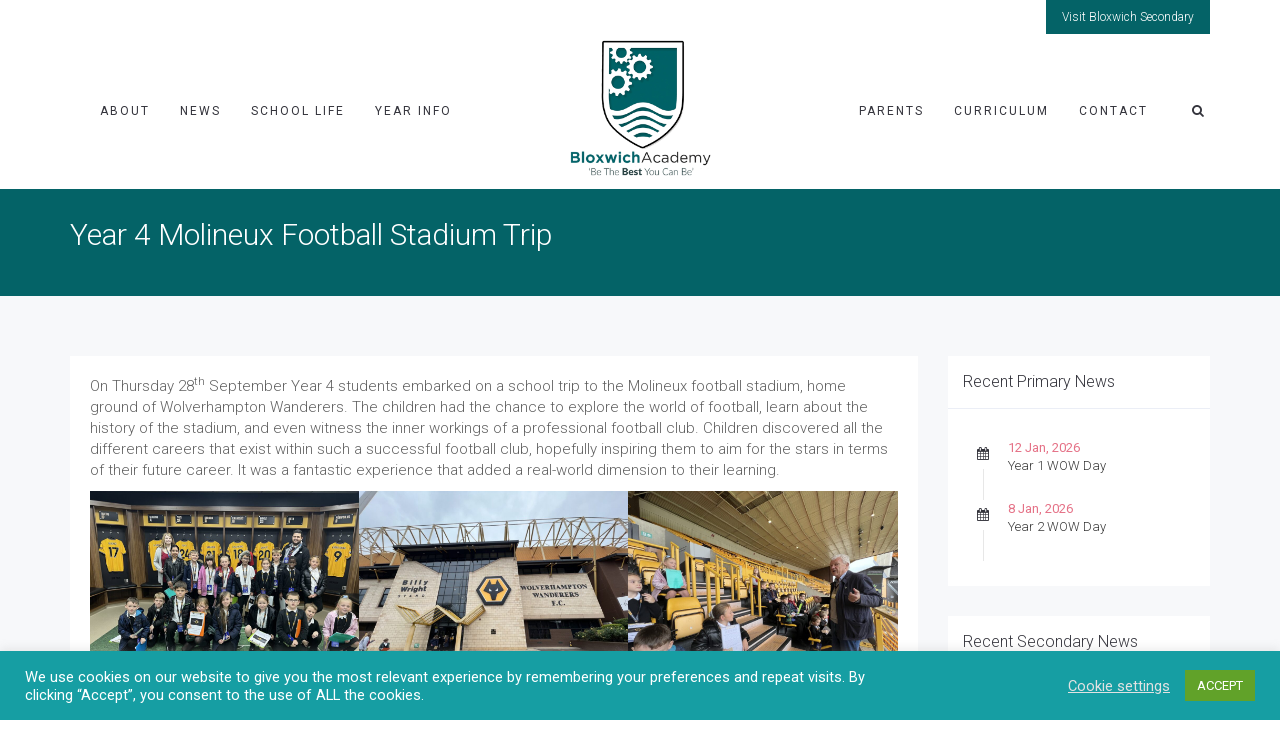

--- FILE ---
content_type: text/html; charset=UTF-8
request_url: https://bloxwichacademy.co.uk/year-4-molineux-football-stadium-trip/
body_size: 24129
content:
<!DOCTYPE html>
<html lang="en-GB">
<head>
	<meta charset="UTF-8"/>
	<meta http-equiv="X-UA-Compatible" content="IE=edge">
	<meta name="viewport" content="width=device-width, initial-scale=1">
	<title>Year 4 Molineux Football Stadium Trip - Bloxwich Academy</title>
<meta name='robots' content='max-image-preview:large' />
<script type="text/javascript">
var ajaxurl = "https://bloxwichacademy.co.uk/wp-admin/admin-ajax.php";
var ff_template_url = "https://bloxwichacademy.co.uk/wp-content/themes/ark";
</script>
<link rel='dns-prefetch' href='//fonts.googleapis.com' />
<link rel="alternate" type="application/rss+xml" title="Bloxwich Academy &raquo; Feed" href="https://bloxwichacademy.co.uk/feed/" />
<link rel="alternate" type="application/rss+xml" title="Bloxwich Academy &raquo; Comments Feed" href="https://bloxwichacademy.co.uk/comments/feed/" />
<link rel="alternate" type="application/rss+xml" title="Bloxwich Academy &raquo; Year 4 Molineux Football Stadium Trip Comments Feed" href="https://bloxwichacademy.co.uk/year-4-molineux-football-stadium-trip/feed/" />
<link rel="alternate" title="oEmbed (JSON)" type="application/json+oembed" href="https://bloxwichacademy.co.uk/wp-json/oembed/1.0/embed?url=https%3A%2F%2Fbloxwichacademy.co.uk%2Fyear-4-molineux-football-stadium-trip%2F" />
<link rel="alternate" title="oEmbed (XML)" type="text/xml+oembed" href="https://bloxwichacademy.co.uk/wp-json/oembed/1.0/embed?url=https%3A%2F%2Fbloxwichacademy.co.uk%2Fyear-4-molineux-football-stadium-trip%2F&#038;format=xml" />
		<!-- This site uses the Google Analytics by ExactMetrics plugin v8.11.0 - Using Analytics tracking - https://www.exactmetrics.com/ -->
							<script src="//www.googletagmanager.com/gtag/js?id=G-P1W9YM4ERY"  data-cfasync="false" data-wpfc-render="false" type="text/javascript" async></script>
			<script data-cfasync="false" data-wpfc-render="false" type="text/javascript">
				var em_version = '8.11.0';
				var em_track_user = true;
				var em_no_track_reason = '';
								var ExactMetricsDefaultLocations = {"page_location":"https:\/\/bloxwichacademy.co.uk\/year-4-molineux-football-stadium-trip\/"};
								if ( typeof ExactMetricsPrivacyGuardFilter === 'function' ) {
					var ExactMetricsLocations = (typeof ExactMetricsExcludeQuery === 'object') ? ExactMetricsPrivacyGuardFilter( ExactMetricsExcludeQuery ) : ExactMetricsPrivacyGuardFilter( ExactMetricsDefaultLocations );
				} else {
					var ExactMetricsLocations = (typeof ExactMetricsExcludeQuery === 'object') ? ExactMetricsExcludeQuery : ExactMetricsDefaultLocations;
				}

								var disableStrs = [
										'ga-disable-G-P1W9YM4ERY',
									];

				/* Function to detect opted out users */
				function __gtagTrackerIsOptedOut() {
					for (var index = 0; index < disableStrs.length; index++) {
						if (document.cookie.indexOf(disableStrs[index] + '=true') > -1) {
							return true;
						}
					}

					return false;
				}

				/* Disable tracking if the opt-out cookie exists. */
				if (__gtagTrackerIsOptedOut()) {
					for (var index = 0; index < disableStrs.length; index++) {
						window[disableStrs[index]] = true;
					}
				}

				/* Opt-out function */
				function __gtagTrackerOptout() {
					for (var index = 0; index < disableStrs.length; index++) {
						document.cookie = disableStrs[index] + '=true; expires=Thu, 31 Dec 2099 23:59:59 UTC; path=/';
						window[disableStrs[index]] = true;
					}
				}

				if ('undefined' === typeof gaOptout) {
					function gaOptout() {
						__gtagTrackerOptout();
					}
				}
								window.dataLayer = window.dataLayer || [];

				window.ExactMetricsDualTracker = {
					helpers: {},
					trackers: {},
				};
				if (em_track_user) {
					function __gtagDataLayer() {
						dataLayer.push(arguments);
					}

					function __gtagTracker(type, name, parameters) {
						if (!parameters) {
							parameters = {};
						}

						if (parameters.send_to) {
							__gtagDataLayer.apply(null, arguments);
							return;
						}

						if (type === 'event') {
														parameters.send_to = exactmetrics_frontend.v4_id;
							var hookName = name;
							if (typeof parameters['event_category'] !== 'undefined') {
								hookName = parameters['event_category'] + ':' + name;
							}

							if (typeof ExactMetricsDualTracker.trackers[hookName] !== 'undefined') {
								ExactMetricsDualTracker.trackers[hookName](parameters);
							} else {
								__gtagDataLayer('event', name, parameters);
							}
							
						} else {
							__gtagDataLayer.apply(null, arguments);
						}
					}

					__gtagTracker('js', new Date());
					__gtagTracker('set', {
						'developer_id.dNDMyYj': true,
											});
					if ( ExactMetricsLocations.page_location ) {
						__gtagTracker('set', ExactMetricsLocations);
					}
										__gtagTracker('config', 'G-P1W9YM4ERY', {"forceSSL":"true"} );
										window.gtag = __gtagTracker;										(function () {
						/* https://developers.google.com/analytics/devguides/collection/analyticsjs/ */
						/* ga and __gaTracker compatibility shim. */
						var noopfn = function () {
							return null;
						};
						var newtracker = function () {
							return new Tracker();
						};
						var Tracker = function () {
							return null;
						};
						var p = Tracker.prototype;
						p.get = noopfn;
						p.set = noopfn;
						p.send = function () {
							var args = Array.prototype.slice.call(arguments);
							args.unshift('send');
							__gaTracker.apply(null, args);
						};
						var __gaTracker = function () {
							var len = arguments.length;
							if (len === 0) {
								return;
							}
							var f = arguments[len - 1];
							if (typeof f !== 'object' || f === null || typeof f.hitCallback !== 'function') {
								if ('send' === arguments[0]) {
									var hitConverted, hitObject = false, action;
									if ('event' === arguments[1]) {
										if ('undefined' !== typeof arguments[3]) {
											hitObject = {
												'eventAction': arguments[3],
												'eventCategory': arguments[2],
												'eventLabel': arguments[4],
												'value': arguments[5] ? arguments[5] : 1,
											}
										}
									}
									if ('pageview' === arguments[1]) {
										if ('undefined' !== typeof arguments[2]) {
											hitObject = {
												'eventAction': 'page_view',
												'page_path': arguments[2],
											}
										}
									}
									if (typeof arguments[2] === 'object') {
										hitObject = arguments[2];
									}
									if (typeof arguments[5] === 'object') {
										Object.assign(hitObject, arguments[5]);
									}
									if ('undefined' !== typeof arguments[1].hitType) {
										hitObject = arguments[1];
										if ('pageview' === hitObject.hitType) {
											hitObject.eventAction = 'page_view';
										}
									}
									if (hitObject) {
										action = 'timing' === arguments[1].hitType ? 'timing_complete' : hitObject.eventAction;
										hitConverted = mapArgs(hitObject);
										__gtagTracker('event', action, hitConverted);
									}
								}
								return;
							}

							function mapArgs(args) {
								var arg, hit = {};
								var gaMap = {
									'eventCategory': 'event_category',
									'eventAction': 'event_action',
									'eventLabel': 'event_label',
									'eventValue': 'event_value',
									'nonInteraction': 'non_interaction',
									'timingCategory': 'event_category',
									'timingVar': 'name',
									'timingValue': 'value',
									'timingLabel': 'event_label',
									'page': 'page_path',
									'location': 'page_location',
									'title': 'page_title',
									'referrer' : 'page_referrer',
								};
								for (arg in args) {
																		if (!(!args.hasOwnProperty(arg) || !gaMap.hasOwnProperty(arg))) {
										hit[gaMap[arg]] = args[arg];
									} else {
										hit[arg] = args[arg];
									}
								}
								return hit;
							}

							try {
								f.hitCallback();
							} catch (ex) {
							}
						};
						__gaTracker.create = newtracker;
						__gaTracker.getByName = newtracker;
						__gaTracker.getAll = function () {
							return [];
						};
						__gaTracker.remove = noopfn;
						__gaTracker.loaded = true;
						window['__gaTracker'] = __gaTracker;
					})();
									} else {
										console.log("");
					(function () {
						function __gtagTracker() {
							return null;
						}

						window['__gtagTracker'] = __gtagTracker;
						window['gtag'] = __gtagTracker;
					})();
									}
			</script>
							<!-- / Google Analytics by ExactMetrics -->
		<style id='wp-img-auto-sizes-contain-inline-css' type='text/css'>
img:is([sizes=auto i],[sizes^="auto," i]){contain-intrinsic-size:3000px 1500px}
/*# sourceURL=wp-img-auto-sizes-contain-inline-css */
</style>
<link rel='stylesheet' id='animate-css' href='https://bloxwichacademy.co.uk/wp-content/plugins/fresh-framework//framework/themes/builder/metaBoxThemeBuilder/assets/freshGrid/extern/animate.css/animate.min.css?ver=1.63.0' type='text/css' media='all' />
<link rel='stylesheet' id='ff-freshgrid-css' href='https://bloxwichacademy.co.uk/wp-content/plugins/fresh-framework//framework/themes/builder/metaBoxThemeBuilder/assets/freshGrid/freshGrid.css?ver=1.63.0' type='text/css' media='all' />
<style id='wp-emoji-styles-inline-css' type='text/css'>

	img.wp-smiley, img.emoji {
		display: inline !important;
		border: none !important;
		box-shadow: none !important;
		height: 1em !important;
		width: 1em !important;
		margin: 0 0.07em !important;
		vertical-align: -0.1em !important;
		background: none !important;
		padding: 0 !important;
	}
/*# sourceURL=wp-emoji-styles-inline-css */
</style>
<style id='wp-block-library-inline-css' type='text/css'>
:root{--wp-block-synced-color:#7a00df;--wp-block-synced-color--rgb:122,0,223;--wp-bound-block-color:var(--wp-block-synced-color);--wp-editor-canvas-background:#ddd;--wp-admin-theme-color:#007cba;--wp-admin-theme-color--rgb:0,124,186;--wp-admin-theme-color-darker-10:#006ba1;--wp-admin-theme-color-darker-10--rgb:0,107,160.5;--wp-admin-theme-color-darker-20:#005a87;--wp-admin-theme-color-darker-20--rgb:0,90,135;--wp-admin-border-width-focus:2px}@media (min-resolution:192dpi){:root{--wp-admin-border-width-focus:1.5px}}.wp-element-button{cursor:pointer}:root .has-very-light-gray-background-color{background-color:#eee}:root .has-very-dark-gray-background-color{background-color:#313131}:root .has-very-light-gray-color{color:#eee}:root .has-very-dark-gray-color{color:#313131}:root .has-vivid-green-cyan-to-vivid-cyan-blue-gradient-background{background:linear-gradient(135deg,#00d084,#0693e3)}:root .has-purple-crush-gradient-background{background:linear-gradient(135deg,#34e2e4,#4721fb 50%,#ab1dfe)}:root .has-hazy-dawn-gradient-background{background:linear-gradient(135deg,#faaca8,#dad0ec)}:root .has-subdued-olive-gradient-background{background:linear-gradient(135deg,#fafae1,#67a671)}:root .has-atomic-cream-gradient-background{background:linear-gradient(135deg,#fdd79a,#004a59)}:root .has-nightshade-gradient-background{background:linear-gradient(135deg,#330968,#31cdcf)}:root .has-midnight-gradient-background{background:linear-gradient(135deg,#020381,#2874fc)}:root{--wp--preset--font-size--normal:16px;--wp--preset--font-size--huge:42px}.has-regular-font-size{font-size:1em}.has-larger-font-size{font-size:2.625em}.has-normal-font-size{font-size:var(--wp--preset--font-size--normal)}.has-huge-font-size{font-size:var(--wp--preset--font-size--huge)}.has-text-align-center{text-align:center}.has-text-align-left{text-align:left}.has-text-align-right{text-align:right}.has-fit-text{white-space:nowrap!important}#end-resizable-editor-section{display:none}.aligncenter{clear:both}.items-justified-left{justify-content:flex-start}.items-justified-center{justify-content:center}.items-justified-right{justify-content:flex-end}.items-justified-space-between{justify-content:space-between}.screen-reader-text{border:0;clip-path:inset(50%);height:1px;margin:-1px;overflow:hidden;padding:0;position:absolute;width:1px;word-wrap:normal!important}.screen-reader-text:focus{background-color:#ddd;clip-path:none;color:#444;display:block;font-size:1em;height:auto;left:5px;line-height:normal;padding:15px 23px 14px;text-decoration:none;top:5px;width:auto;z-index:100000}html :where(.has-border-color){border-style:solid}html :where([style*=border-top-color]){border-top-style:solid}html :where([style*=border-right-color]){border-right-style:solid}html :where([style*=border-bottom-color]){border-bottom-style:solid}html :where([style*=border-left-color]){border-left-style:solid}html :where([style*=border-width]){border-style:solid}html :where([style*=border-top-width]){border-top-style:solid}html :where([style*=border-right-width]){border-right-style:solid}html :where([style*=border-bottom-width]){border-bottom-style:solid}html :where([style*=border-left-width]){border-left-style:solid}html :where(img[class*=wp-image-]){height:auto;max-width:100%}:where(figure){margin:0 0 1em}html :where(.is-position-sticky){--wp-admin--admin-bar--position-offset:var(--wp-admin--admin-bar--height,0px)}@media screen and (max-width:600px){html :where(.is-position-sticky){--wp-admin--admin-bar--position-offset:0px}}

/*# sourceURL=wp-block-library-inline-css */
</style><style id='wp-block-gallery-inline-css' type='text/css'>
.blocks-gallery-grid:not(.has-nested-images),.wp-block-gallery:not(.has-nested-images){display:flex;flex-wrap:wrap;list-style-type:none;margin:0;padding:0}.blocks-gallery-grid:not(.has-nested-images) .blocks-gallery-image,.blocks-gallery-grid:not(.has-nested-images) .blocks-gallery-item,.wp-block-gallery:not(.has-nested-images) .blocks-gallery-image,.wp-block-gallery:not(.has-nested-images) .blocks-gallery-item{display:flex;flex-direction:column;flex-grow:1;justify-content:center;margin:0 1em 1em 0;position:relative;width:calc(50% - 1em)}.blocks-gallery-grid:not(.has-nested-images) .blocks-gallery-image:nth-of-type(2n),.blocks-gallery-grid:not(.has-nested-images) .blocks-gallery-item:nth-of-type(2n),.wp-block-gallery:not(.has-nested-images) .blocks-gallery-image:nth-of-type(2n),.wp-block-gallery:not(.has-nested-images) .blocks-gallery-item:nth-of-type(2n){margin-right:0}.blocks-gallery-grid:not(.has-nested-images) .blocks-gallery-image figure,.blocks-gallery-grid:not(.has-nested-images) .blocks-gallery-item figure,.wp-block-gallery:not(.has-nested-images) .blocks-gallery-image figure,.wp-block-gallery:not(.has-nested-images) .blocks-gallery-item figure{align-items:flex-end;display:flex;height:100%;justify-content:flex-start;margin:0}.blocks-gallery-grid:not(.has-nested-images) .blocks-gallery-image img,.blocks-gallery-grid:not(.has-nested-images) .blocks-gallery-item img,.wp-block-gallery:not(.has-nested-images) .blocks-gallery-image img,.wp-block-gallery:not(.has-nested-images) .blocks-gallery-item img{display:block;height:auto;max-width:100%;width:auto}.blocks-gallery-grid:not(.has-nested-images) .blocks-gallery-image figcaption,.blocks-gallery-grid:not(.has-nested-images) .blocks-gallery-item figcaption,.wp-block-gallery:not(.has-nested-images) .blocks-gallery-image figcaption,.wp-block-gallery:not(.has-nested-images) .blocks-gallery-item figcaption{background:linear-gradient(0deg,#000000b3,#0000004d 70%,#0000);bottom:0;box-sizing:border-box;color:#fff;font-size:.8em;margin:0;max-height:100%;overflow:auto;padding:3em .77em .7em;position:absolute;text-align:center;width:100%;z-index:2}.blocks-gallery-grid:not(.has-nested-images) .blocks-gallery-image figcaption img,.blocks-gallery-grid:not(.has-nested-images) .blocks-gallery-item figcaption img,.wp-block-gallery:not(.has-nested-images) .blocks-gallery-image figcaption img,.wp-block-gallery:not(.has-nested-images) .blocks-gallery-item figcaption img{display:inline}.blocks-gallery-grid:not(.has-nested-images) figcaption,.wp-block-gallery:not(.has-nested-images) figcaption{flex-grow:1}.blocks-gallery-grid:not(.has-nested-images).is-cropped .blocks-gallery-image a,.blocks-gallery-grid:not(.has-nested-images).is-cropped .blocks-gallery-image img,.blocks-gallery-grid:not(.has-nested-images).is-cropped .blocks-gallery-item a,.blocks-gallery-grid:not(.has-nested-images).is-cropped .blocks-gallery-item img,.wp-block-gallery:not(.has-nested-images).is-cropped .blocks-gallery-image a,.wp-block-gallery:not(.has-nested-images).is-cropped .blocks-gallery-image img,.wp-block-gallery:not(.has-nested-images).is-cropped .blocks-gallery-item a,.wp-block-gallery:not(.has-nested-images).is-cropped .blocks-gallery-item img{flex:1;height:100%;object-fit:cover;width:100%}.blocks-gallery-grid:not(.has-nested-images).columns-1 .blocks-gallery-image,.blocks-gallery-grid:not(.has-nested-images).columns-1 .blocks-gallery-item,.wp-block-gallery:not(.has-nested-images).columns-1 .blocks-gallery-image,.wp-block-gallery:not(.has-nested-images).columns-1 .blocks-gallery-item{margin-right:0;width:100%}@media (min-width:600px){.blocks-gallery-grid:not(.has-nested-images).columns-3 .blocks-gallery-image,.blocks-gallery-grid:not(.has-nested-images).columns-3 .blocks-gallery-item,.wp-block-gallery:not(.has-nested-images).columns-3 .blocks-gallery-image,.wp-block-gallery:not(.has-nested-images).columns-3 .blocks-gallery-item{margin-right:1em;width:calc(33.33333% - .66667em)}.blocks-gallery-grid:not(.has-nested-images).columns-4 .blocks-gallery-image,.blocks-gallery-grid:not(.has-nested-images).columns-4 .blocks-gallery-item,.wp-block-gallery:not(.has-nested-images).columns-4 .blocks-gallery-image,.wp-block-gallery:not(.has-nested-images).columns-4 .blocks-gallery-item{margin-right:1em;width:calc(25% - .75em)}.blocks-gallery-grid:not(.has-nested-images).columns-5 .blocks-gallery-image,.blocks-gallery-grid:not(.has-nested-images).columns-5 .blocks-gallery-item,.wp-block-gallery:not(.has-nested-images).columns-5 .blocks-gallery-image,.wp-block-gallery:not(.has-nested-images).columns-5 .blocks-gallery-item{margin-right:1em;width:calc(20% - .8em)}.blocks-gallery-grid:not(.has-nested-images).columns-6 .blocks-gallery-image,.blocks-gallery-grid:not(.has-nested-images).columns-6 .blocks-gallery-item,.wp-block-gallery:not(.has-nested-images).columns-6 .blocks-gallery-image,.wp-block-gallery:not(.has-nested-images).columns-6 .blocks-gallery-item{margin-right:1em;width:calc(16.66667% - .83333em)}.blocks-gallery-grid:not(.has-nested-images).columns-7 .blocks-gallery-image,.blocks-gallery-grid:not(.has-nested-images).columns-7 .blocks-gallery-item,.wp-block-gallery:not(.has-nested-images).columns-7 .blocks-gallery-image,.wp-block-gallery:not(.has-nested-images).columns-7 .blocks-gallery-item{margin-right:1em;width:calc(14.28571% - .85714em)}.blocks-gallery-grid:not(.has-nested-images).columns-8 .blocks-gallery-image,.blocks-gallery-grid:not(.has-nested-images).columns-8 .blocks-gallery-item,.wp-block-gallery:not(.has-nested-images).columns-8 .blocks-gallery-image,.wp-block-gallery:not(.has-nested-images).columns-8 .blocks-gallery-item{margin-right:1em;width:calc(12.5% - .875em)}.blocks-gallery-grid:not(.has-nested-images).columns-1 .blocks-gallery-image:nth-of-type(1n),.blocks-gallery-grid:not(.has-nested-images).columns-1 .blocks-gallery-item:nth-of-type(1n),.blocks-gallery-grid:not(.has-nested-images).columns-2 .blocks-gallery-image:nth-of-type(2n),.blocks-gallery-grid:not(.has-nested-images).columns-2 .blocks-gallery-item:nth-of-type(2n),.blocks-gallery-grid:not(.has-nested-images).columns-3 .blocks-gallery-image:nth-of-type(3n),.blocks-gallery-grid:not(.has-nested-images).columns-3 .blocks-gallery-item:nth-of-type(3n),.blocks-gallery-grid:not(.has-nested-images).columns-4 .blocks-gallery-image:nth-of-type(4n),.blocks-gallery-grid:not(.has-nested-images).columns-4 .blocks-gallery-item:nth-of-type(4n),.blocks-gallery-grid:not(.has-nested-images).columns-5 .blocks-gallery-image:nth-of-type(5n),.blocks-gallery-grid:not(.has-nested-images).columns-5 .blocks-gallery-item:nth-of-type(5n),.blocks-gallery-grid:not(.has-nested-images).columns-6 .blocks-gallery-image:nth-of-type(6n),.blocks-gallery-grid:not(.has-nested-images).columns-6 .blocks-gallery-item:nth-of-type(6n),.blocks-gallery-grid:not(.has-nested-images).columns-7 .blocks-gallery-image:nth-of-type(7n),.blocks-gallery-grid:not(.has-nested-images).columns-7 .blocks-gallery-item:nth-of-type(7n),.blocks-gallery-grid:not(.has-nested-images).columns-8 .blocks-gallery-image:nth-of-type(8n),.blocks-gallery-grid:not(.has-nested-images).columns-8 .blocks-gallery-item:nth-of-type(8n),.wp-block-gallery:not(.has-nested-images).columns-1 .blocks-gallery-image:nth-of-type(1n),.wp-block-gallery:not(.has-nested-images).columns-1 .blocks-gallery-item:nth-of-type(1n),.wp-block-gallery:not(.has-nested-images).columns-2 .blocks-gallery-image:nth-of-type(2n),.wp-block-gallery:not(.has-nested-images).columns-2 .blocks-gallery-item:nth-of-type(2n),.wp-block-gallery:not(.has-nested-images).columns-3 .blocks-gallery-image:nth-of-type(3n),.wp-block-gallery:not(.has-nested-images).columns-3 .blocks-gallery-item:nth-of-type(3n),.wp-block-gallery:not(.has-nested-images).columns-4 .blocks-gallery-image:nth-of-type(4n),.wp-block-gallery:not(.has-nested-images).columns-4 .blocks-gallery-item:nth-of-type(4n),.wp-block-gallery:not(.has-nested-images).columns-5 .blocks-gallery-image:nth-of-type(5n),.wp-block-gallery:not(.has-nested-images).columns-5 .blocks-gallery-item:nth-of-type(5n),.wp-block-gallery:not(.has-nested-images).columns-6 .blocks-gallery-image:nth-of-type(6n),.wp-block-gallery:not(.has-nested-images).columns-6 .blocks-gallery-item:nth-of-type(6n),.wp-block-gallery:not(.has-nested-images).columns-7 .blocks-gallery-image:nth-of-type(7n),.wp-block-gallery:not(.has-nested-images).columns-7 .blocks-gallery-item:nth-of-type(7n),.wp-block-gallery:not(.has-nested-images).columns-8 .blocks-gallery-image:nth-of-type(8n),.wp-block-gallery:not(.has-nested-images).columns-8 .blocks-gallery-item:nth-of-type(8n){margin-right:0}}.blocks-gallery-grid:not(.has-nested-images) .blocks-gallery-image:last-child,.blocks-gallery-grid:not(.has-nested-images) .blocks-gallery-item:last-child,.wp-block-gallery:not(.has-nested-images) .blocks-gallery-image:last-child,.wp-block-gallery:not(.has-nested-images) .blocks-gallery-item:last-child{margin-right:0}.blocks-gallery-grid:not(.has-nested-images).alignleft,.blocks-gallery-grid:not(.has-nested-images).alignright,.wp-block-gallery:not(.has-nested-images).alignleft,.wp-block-gallery:not(.has-nested-images).alignright{max-width:420px;width:100%}.blocks-gallery-grid:not(.has-nested-images).aligncenter .blocks-gallery-item figure,.wp-block-gallery:not(.has-nested-images).aligncenter .blocks-gallery-item figure{justify-content:center}.wp-block-gallery:not(.is-cropped) .blocks-gallery-item{align-self:flex-start}figure.wp-block-gallery.has-nested-images{align-items:normal}.wp-block-gallery.has-nested-images figure.wp-block-image:not(#individual-image){margin:0;width:calc(50% - var(--wp--style--unstable-gallery-gap, 16px)/2)}.wp-block-gallery.has-nested-images figure.wp-block-image{box-sizing:border-box;display:flex;flex-direction:column;flex-grow:1;justify-content:center;max-width:100%;position:relative}.wp-block-gallery.has-nested-images figure.wp-block-image>a,.wp-block-gallery.has-nested-images figure.wp-block-image>div{flex-direction:column;flex-grow:1;margin:0}.wp-block-gallery.has-nested-images figure.wp-block-image img{display:block;height:auto;max-width:100%!important;width:auto}.wp-block-gallery.has-nested-images figure.wp-block-image figcaption,.wp-block-gallery.has-nested-images figure.wp-block-image:has(figcaption):before{bottom:0;left:0;max-height:100%;position:absolute;right:0}.wp-block-gallery.has-nested-images figure.wp-block-image:has(figcaption):before{backdrop-filter:blur(3px);content:"";height:100%;-webkit-mask-image:linear-gradient(0deg,#000 20%,#0000);mask-image:linear-gradient(0deg,#000 20%,#0000);max-height:40%;pointer-events:none}.wp-block-gallery.has-nested-images figure.wp-block-image figcaption{box-sizing:border-box;color:#fff;font-size:13px;margin:0;overflow:auto;padding:1em;text-align:center;text-shadow:0 0 1.5px #000}.wp-block-gallery.has-nested-images figure.wp-block-image figcaption::-webkit-scrollbar{height:12px;width:12px}.wp-block-gallery.has-nested-images figure.wp-block-image figcaption::-webkit-scrollbar-track{background-color:initial}.wp-block-gallery.has-nested-images figure.wp-block-image figcaption::-webkit-scrollbar-thumb{background-clip:padding-box;background-color:initial;border:3px solid #0000;border-radius:8px}.wp-block-gallery.has-nested-images figure.wp-block-image figcaption:focus-within::-webkit-scrollbar-thumb,.wp-block-gallery.has-nested-images figure.wp-block-image figcaption:focus::-webkit-scrollbar-thumb,.wp-block-gallery.has-nested-images figure.wp-block-image figcaption:hover::-webkit-scrollbar-thumb{background-color:#fffc}.wp-block-gallery.has-nested-images figure.wp-block-image figcaption{scrollbar-color:#0000 #0000;scrollbar-gutter:stable both-edges;scrollbar-width:thin}.wp-block-gallery.has-nested-images figure.wp-block-image figcaption:focus,.wp-block-gallery.has-nested-images figure.wp-block-image figcaption:focus-within,.wp-block-gallery.has-nested-images figure.wp-block-image figcaption:hover{scrollbar-color:#fffc #0000}.wp-block-gallery.has-nested-images figure.wp-block-image figcaption{will-change:transform}@media (hover:none){.wp-block-gallery.has-nested-images figure.wp-block-image figcaption{scrollbar-color:#fffc #0000}}.wp-block-gallery.has-nested-images figure.wp-block-image figcaption{background:linear-gradient(0deg,#0006,#0000)}.wp-block-gallery.has-nested-images figure.wp-block-image figcaption img{display:inline}.wp-block-gallery.has-nested-images figure.wp-block-image figcaption a{color:inherit}.wp-block-gallery.has-nested-images figure.wp-block-image.has-custom-border img{box-sizing:border-box}.wp-block-gallery.has-nested-images figure.wp-block-image.has-custom-border>a,.wp-block-gallery.has-nested-images figure.wp-block-image.has-custom-border>div,.wp-block-gallery.has-nested-images figure.wp-block-image.is-style-rounded>a,.wp-block-gallery.has-nested-images figure.wp-block-image.is-style-rounded>div{flex:1 1 auto}.wp-block-gallery.has-nested-images figure.wp-block-image.has-custom-border figcaption,.wp-block-gallery.has-nested-images figure.wp-block-image.is-style-rounded figcaption{background:none;color:inherit;flex:initial;margin:0;padding:10px 10px 9px;position:relative;text-shadow:none}.wp-block-gallery.has-nested-images figure.wp-block-image.has-custom-border:before,.wp-block-gallery.has-nested-images figure.wp-block-image.is-style-rounded:before{content:none}.wp-block-gallery.has-nested-images figcaption{flex-basis:100%;flex-grow:1;text-align:center}.wp-block-gallery.has-nested-images:not(.is-cropped) figure.wp-block-image:not(#individual-image){margin-bottom:auto;margin-top:0}.wp-block-gallery.has-nested-images.is-cropped figure.wp-block-image:not(#individual-image){align-self:inherit}.wp-block-gallery.has-nested-images.is-cropped figure.wp-block-image:not(#individual-image)>a,.wp-block-gallery.has-nested-images.is-cropped figure.wp-block-image:not(#individual-image)>div:not(.components-drop-zone){display:flex}.wp-block-gallery.has-nested-images.is-cropped figure.wp-block-image:not(#individual-image) a,.wp-block-gallery.has-nested-images.is-cropped figure.wp-block-image:not(#individual-image) img{flex:1 0 0%;height:100%;object-fit:cover;width:100%}.wp-block-gallery.has-nested-images.columns-1 figure.wp-block-image:not(#individual-image){width:100%}@media (min-width:600px){.wp-block-gallery.has-nested-images.columns-3 figure.wp-block-image:not(#individual-image){width:calc(33.33333% - var(--wp--style--unstable-gallery-gap, 16px)*.66667)}.wp-block-gallery.has-nested-images.columns-4 figure.wp-block-image:not(#individual-image){width:calc(25% - var(--wp--style--unstable-gallery-gap, 16px)*.75)}.wp-block-gallery.has-nested-images.columns-5 figure.wp-block-image:not(#individual-image){width:calc(20% - var(--wp--style--unstable-gallery-gap, 16px)*.8)}.wp-block-gallery.has-nested-images.columns-6 figure.wp-block-image:not(#individual-image){width:calc(16.66667% - var(--wp--style--unstable-gallery-gap, 16px)*.83333)}.wp-block-gallery.has-nested-images.columns-7 figure.wp-block-image:not(#individual-image){width:calc(14.28571% - var(--wp--style--unstable-gallery-gap, 16px)*.85714)}.wp-block-gallery.has-nested-images.columns-8 figure.wp-block-image:not(#individual-image){width:calc(12.5% - var(--wp--style--unstable-gallery-gap, 16px)*.875)}.wp-block-gallery.has-nested-images.columns-default figure.wp-block-image:not(#individual-image){width:calc(33.33% - var(--wp--style--unstable-gallery-gap, 16px)*.66667)}.wp-block-gallery.has-nested-images.columns-default figure.wp-block-image:not(#individual-image):first-child:nth-last-child(2),.wp-block-gallery.has-nested-images.columns-default figure.wp-block-image:not(#individual-image):first-child:nth-last-child(2)~figure.wp-block-image:not(#individual-image){width:calc(50% - var(--wp--style--unstable-gallery-gap, 16px)*.5)}.wp-block-gallery.has-nested-images.columns-default figure.wp-block-image:not(#individual-image):first-child:last-child{width:100%}}.wp-block-gallery.has-nested-images.alignleft,.wp-block-gallery.has-nested-images.alignright{max-width:420px;width:100%}.wp-block-gallery.has-nested-images.aligncenter{justify-content:center}
/*# sourceURL=https://bloxwichacademy.co.uk/wp-includes/blocks/gallery/style.min.css */
</style>
<style id='wp-block-image-inline-css' type='text/css'>
.wp-block-image>a,.wp-block-image>figure>a{display:inline-block}.wp-block-image img{box-sizing:border-box;height:auto;max-width:100%;vertical-align:bottom}@media not (prefers-reduced-motion){.wp-block-image img.hide{visibility:hidden}.wp-block-image img.show{animation:show-content-image .4s}}.wp-block-image[style*=border-radius] img,.wp-block-image[style*=border-radius]>a{border-radius:inherit}.wp-block-image.has-custom-border img{box-sizing:border-box}.wp-block-image.aligncenter{text-align:center}.wp-block-image.alignfull>a,.wp-block-image.alignwide>a{width:100%}.wp-block-image.alignfull img,.wp-block-image.alignwide img{height:auto;width:100%}.wp-block-image .aligncenter,.wp-block-image .alignleft,.wp-block-image .alignright,.wp-block-image.aligncenter,.wp-block-image.alignleft,.wp-block-image.alignright{display:table}.wp-block-image .aligncenter>figcaption,.wp-block-image .alignleft>figcaption,.wp-block-image .alignright>figcaption,.wp-block-image.aligncenter>figcaption,.wp-block-image.alignleft>figcaption,.wp-block-image.alignright>figcaption{caption-side:bottom;display:table-caption}.wp-block-image .alignleft{float:left;margin:.5em 1em .5em 0}.wp-block-image .alignright{float:right;margin:.5em 0 .5em 1em}.wp-block-image .aligncenter{margin-left:auto;margin-right:auto}.wp-block-image :where(figcaption){margin-bottom:1em;margin-top:.5em}.wp-block-image.is-style-circle-mask img{border-radius:9999px}@supports ((-webkit-mask-image:none) or (mask-image:none)) or (-webkit-mask-image:none){.wp-block-image.is-style-circle-mask img{border-radius:0;-webkit-mask-image:url('data:image/svg+xml;utf8,<svg viewBox="0 0 100 100" xmlns="http://www.w3.org/2000/svg"><circle cx="50" cy="50" r="50"/></svg>');mask-image:url('data:image/svg+xml;utf8,<svg viewBox="0 0 100 100" xmlns="http://www.w3.org/2000/svg"><circle cx="50" cy="50" r="50"/></svg>');mask-mode:alpha;-webkit-mask-position:center;mask-position:center;-webkit-mask-repeat:no-repeat;mask-repeat:no-repeat;-webkit-mask-size:contain;mask-size:contain}}:root :where(.wp-block-image.is-style-rounded img,.wp-block-image .is-style-rounded img){border-radius:9999px}.wp-block-image figure{margin:0}.wp-lightbox-container{display:flex;flex-direction:column;position:relative}.wp-lightbox-container img{cursor:zoom-in}.wp-lightbox-container img:hover+button{opacity:1}.wp-lightbox-container button{align-items:center;backdrop-filter:blur(16px) saturate(180%);background-color:#5a5a5a40;border:none;border-radius:4px;cursor:zoom-in;display:flex;height:20px;justify-content:center;opacity:0;padding:0;position:absolute;right:16px;text-align:center;top:16px;width:20px;z-index:100}@media not (prefers-reduced-motion){.wp-lightbox-container button{transition:opacity .2s ease}}.wp-lightbox-container button:focus-visible{outline:3px auto #5a5a5a40;outline:3px auto -webkit-focus-ring-color;outline-offset:3px}.wp-lightbox-container button:hover{cursor:pointer;opacity:1}.wp-lightbox-container button:focus{opacity:1}.wp-lightbox-container button:focus,.wp-lightbox-container button:hover,.wp-lightbox-container button:not(:hover):not(:active):not(.has-background){background-color:#5a5a5a40;border:none}.wp-lightbox-overlay{box-sizing:border-box;cursor:zoom-out;height:100vh;left:0;overflow:hidden;position:fixed;top:0;visibility:hidden;width:100%;z-index:100000}.wp-lightbox-overlay .close-button{align-items:center;cursor:pointer;display:flex;justify-content:center;min-height:40px;min-width:40px;padding:0;position:absolute;right:calc(env(safe-area-inset-right) + 16px);top:calc(env(safe-area-inset-top) + 16px);z-index:5000000}.wp-lightbox-overlay .close-button:focus,.wp-lightbox-overlay .close-button:hover,.wp-lightbox-overlay .close-button:not(:hover):not(:active):not(.has-background){background:none;border:none}.wp-lightbox-overlay .lightbox-image-container{height:var(--wp--lightbox-container-height);left:50%;overflow:hidden;position:absolute;top:50%;transform:translate(-50%,-50%);transform-origin:top left;width:var(--wp--lightbox-container-width);z-index:9999999999}.wp-lightbox-overlay .wp-block-image{align-items:center;box-sizing:border-box;display:flex;height:100%;justify-content:center;margin:0;position:relative;transform-origin:0 0;width:100%;z-index:3000000}.wp-lightbox-overlay .wp-block-image img{height:var(--wp--lightbox-image-height);min-height:var(--wp--lightbox-image-height);min-width:var(--wp--lightbox-image-width);width:var(--wp--lightbox-image-width)}.wp-lightbox-overlay .wp-block-image figcaption{display:none}.wp-lightbox-overlay button{background:none;border:none}.wp-lightbox-overlay .scrim{background-color:#fff;height:100%;opacity:.9;position:absolute;width:100%;z-index:2000000}.wp-lightbox-overlay.active{visibility:visible}@media not (prefers-reduced-motion){.wp-lightbox-overlay.active{animation:turn-on-visibility .25s both}.wp-lightbox-overlay.active img{animation:turn-on-visibility .35s both}.wp-lightbox-overlay.show-closing-animation:not(.active){animation:turn-off-visibility .35s both}.wp-lightbox-overlay.show-closing-animation:not(.active) img{animation:turn-off-visibility .25s both}.wp-lightbox-overlay.zoom.active{animation:none;opacity:1;visibility:visible}.wp-lightbox-overlay.zoom.active .lightbox-image-container{animation:lightbox-zoom-in .4s}.wp-lightbox-overlay.zoom.active .lightbox-image-container img{animation:none}.wp-lightbox-overlay.zoom.active .scrim{animation:turn-on-visibility .4s forwards}.wp-lightbox-overlay.zoom.show-closing-animation:not(.active){animation:none}.wp-lightbox-overlay.zoom.show-closing-animation:not(.active) .lightbox-image-container{animation:lightbox-zoom-out .4s}.wp-lightbox-overlay.zoom.show-closing-animation:not(.active) .lightbox-image-container img{animation:none}.wp-lightbox-overlay.zoom.show-closing-animation:not(.active) .scrim{animation:turn-off-visibility .4s forwards}}@keyframes show-content-image{0%{visibility:hidden}99%{visibility:hidden}to{visibility:visible}}@keyframes turn-on-visibility{0%{opacity:0}to{opacity:1}}@keyframes turn-off-visibility{0%{opacity:1;visibility:visible}99%{opacity:0;visibility:visible}to{opacity:0;visibility:hidden}}@keyframes lightbox-zoom-in{0%{transform:translate(calc((-100vw + var(--wp--lightbox-scrollbar-width))/2 + var(--wp--lightbox-initial-left-position)),calc(-50vh + var(--wp--lightbox-initial-top-position))) scale(var(--wp--lightbox-scale))}to{transform:translate(-50%,-50%) scale(1)}}@keyframes lightbox-zoom-out{0%{transform:translate(-50%,-50%) scale(1);visibility:visible}99%{visibility:visible}to{transform:translate(calc((-100vw + var(--wp--lightbox-scrollbar-width))/2 + var(--wp--lightbox-initial-left-position)),calc(-50vh + var(--wp--lightbox-initial-top-position))) scale(var(--wp--lightbox-scale));visibility:hidden}}
/*# sourceURL=https://bloxwichacademy.co.uk/wp-includes/blocks/image/style.min.css */
</style>
<style id='wp-block-paragraph-inline-css' type='text/css'>
.is-small-text{font-size:.875em}.is-regular-text{font-size:1em}.is-large-text{font-size:2.25em}.is-larger-text{font-size:3em}.has-drop-cap:not(:focus):first-letter{float:left;font-size:8.4em;font-style:normal;font-weight:100;line-height:.68;margin:.05em .1em 0 0;text-transform:uppercase}body.rtl .has-drop-cap:not(:focus):first-letter{float:none;margin-left:.1em}p.has-drop-cap.has-background{overflow:hidden}:root :where(p.has-background){padding:1.25em 2.375em}:where(p.has-text-color:not(.has-link-color)) a{color:inherit}p.has-text-align-left[style*="writing-mode:vertical-lr"],p.has-text-align-right[style*="writing-mode:vertical-rl"]{rotate:180deg}
/*# sourceURL=https://bloxwichacademy.co.uk/wp-includes/blocks/paragraph/style.min.css */
</style>
<style id='global-styles-inline-css' type='text/css'>
:root{--wp--preset--aspect-ratio--square: 1;--wp--preset--aspect-ratio--4-3: 4/3;--wp--preset--aspect-ratio--3-4: 3/4;--wp--preset--aspect-ratio--3-2: 3/2;--wp--preset--aspect-ratio--2-3: 2/3;--wp--preset--aspect-ratio--16-9: 16/9;--wp--preset--aspect-ratio--9-16: 9/16;--wp--preset--color--black: #000000;--wp--preset--color--cyan-bluish-gray: #abb8c3;--wp--preset--color--white: #ffffff;--wp--preset--color--pale-pink: #f78da7;--wp--preset--color--vivid-red: #cf2e2e;--wp--preset--color--luminous-vivid-orange: #ff6900;--wp--preset--color--luminous-vivid-amber: #fcb900;--wp--preset--color--light-green-cyan: #7bdcb5;--wp--preset--color--vivid-green-cyan: #00d084;--wp--preset--color--pale-cyan-blue: #8ed1fc;--wp--preset--color--vivid-cyan-blue: #0693e3;--wp--preset--color--vivid-purple: #9b51e0;--wp--preset--gradient--vivid-cyan-blue-to-vivid-purple: linear-gradient(135deg,rgb(6,147,227) 0%,rgb(155,81,224) 100%);--wp--preset--gradient--light-green-cyan-to-vivid-green-cyan: linear-gradient(135deg,rgb(122,220,180) 0%,rgb(0,208,130) 100%);--wp--preset--gradient--luminous-vivid-amber-to-luminous-vivid-orange: linear-gradient(135deg,rgb(252,185,0) 0%,rgb(255,105,0) 100%);--wp--preset--gradient--luminous-vivid-orange-to-vivid-red: linear-gradient(135deg,rgb(255,105,0) 0%,rgb(207,46,46) 100%);--wp--preset--gradient--very-light-gray-to-cyan-bluish-gray: linear-gradient(135deg,rgb(238,238,238) 0%,rgb(169,184,195) 100%);--wp--preset--gradient--cool-to-warm-spectrum: linear-gradient(135deg,rgb(74,234,220) 0%,rgb(151,120,209) 20%,rgb(207,42,186) 40%,rgb(238,44,130) 60%,rgb(251,105,98) 80%,rgb(254,248,76) 100%);--wp--preset--gradient--blush-light-purple: linear-gradient(135deg,rgb(255,206,236) 0%,rgb(152,150,240) 100%);--wp--preset--gradient--blush-bordeaux: linear-gradient(135deg,rgb(254,205,165) 0%,rgb(254,45,45) 50%,rgb(107,0,62) 100%);--wp--preset--gradient--luminous-dusk: linear-gradient(135deg,rgb(255,203,112) 0%,rgb(199,81,192) 50%,rgb(65,88,208) 100%);--wp--preset--gradient--pale-ocean: linear-gradient(135deg,rgb(255,245,203) 0%,rgb(182,227,212) 50%,rgb(51,167,181) 100%);--wp--preset--gradient--electric-grass: linear-gradient(135deg,rgb(202,248,128) 0%,rgb(113,206,126) 100%);--wp--preset--gradient--midnight: linear-gradient(135deg,rgb(2,3,129) 0%,rgb(40,116,252) 100%);--wp--preset--font-size--small: 13px;--wp--preset--font-size--medium: 20px;--wp--preset--font-size--large: 36px;--wp--preset--font-size--x-large: 42px;--wp--preset--spacing--20: 0.44rem;--wp--preset--spacing--30: 0.67rem;--wp--preset--spacing--40: 1rem;--wp--preset--spacing--50: 1.5rem;--wp--preset--spacing--60: 2.25rem;--wp--preset--spacing--70: 3.38rem;--wp--preset--spacing--80: 5.06rem;--wp--preset--shadow--natural: 6px 6px 9px rgba(0, 0, 0, 0.2);--wp--preset--shadow--deep: 12px 12px 50px rgba(0, 0, 0, 0.4);--wp--preset--shadow--sharp: 6px 6px 0px rgba(0, 0, 0, 0.2);--wp--preset--shadow--outlined: 6px 6px 0px -3px rgb(255, 255, 255), 6px 6px rgb(0, 0, 0);--wp--preset--shadow--crisp: 6px 6px 0px rgb(0, 0, 0);}:where(.is-layout-flex){gap: 0.5em;}:where(.is-layout-grid){gap: 0.5em;}body .is-layout-flex{display: flex;}.is-layout-flex{flex-wrap: wrap;align-items: center;}.is-layout-flex > :is(*, div){margin: 0;}body .is-layout-grid{display: grid;}.is-layout-grid > :is(*, div){margin: 0;}:where(.wp-block-columns.is-layout-flex){gap: 2em;}:where(.wp-block-columns.is-layout-grid){gap: 2em;}:where(.wp-block-post-template.is-layout-flex){gap: 1.25em;}:where(.wp-block-post-template.is-layout-grid){gap: 1.25em;}.has-black-color{color: var(--wp--preset--color--black) !important;}.has-cyan-bluish-gray-color{color: var(--wp--preset--color--cyan-bluish-gray) !important;}.has-white-color{color: var(--wp--preset--color--white) !important;}.has-pale-pink-color{color: var(--wp--preset--color--pale-pink) !important;}.has-vivid-red-color{color: var(--wp--preset--color--vivid-red) !important;}.has-luminous-vivid-orange-color{color: var(--wp--preset--color--luminous-vivid-orange) !important;}.has-luminous-vivid-amber-color{color: var(--wp--preset--color--luminous-vivid-amber) !important;}.has-light-green-cyan-color{color: var(--wp--preset--color--light-green-cyan) !important;}.has-vivid-green-cyan-color{color: var(--wp--preset--color--vivid-green-cyan) !important;}.has-pale-cyan-blue-color{color: var(--wp--preset--color--pale-cyan-blue) !important;}.has-vivid-cyan-blue-color{color: var(--wp--preset--color--vivid-cyan-blue) !important;}.has-vivid-purple-color{color: var(--wp--preset--color--vivid-purple) !important;}.has-black-background-color{background-color: var(--wp--preset--color--black) !important;}.has-cyan-bluish-gray-background-color{background-color: var(--wp--preset--color--cyan-bluish-gray) !important;}.has-white-background-color{background-color: var(--wp--preset--color--white) !important;}.has-pale-pink-background-color{background-color: var(--wp--preset--color--pale-pink) !important;}.has-vivid-red-background-color{background-color: var(--wp--preset--color--vivid-red) !important;}.has-luminous-vivid-orange-background-color{background-color: var(--wp--preset--color--luminous-vivid-orange) !important;}.has-luminous-vivid-amber-background-color{background-color: var(--wp--preset--color--luminous-vivid-amber) !important;}.has-light-green-cyan-background-color{background-color: var(--wp--preset--color--light-green-cyan) !important;}.has-vivid-green-cyan-background-color{background-color: var(--wp--preset--color--vivid-green-cyan) !important;}.has-pale-cyan-blue-background-color{background-color: var(--wp--preset--color--pale-cyan-blue) !important;}.has-vivid-cyan-blue-background-color{background-color: var(--wp--preset--color--vivid-cyan-blue) !important;}.has-vivid-purple-background-color{background-color: var(--wp--preset--color--vivid-purple) !important;}.has-black-border-color{border-color: var(--wp--preset--color--black) !important;}.has-cyan-bluish-gray-border-color{border-color: var(--wp--preset--color--cyan-bluish-gray) !important;}.has-white-border-color{border-color: var(--wp--preset--color--white) !important;}.has-pale-pink-border-color{border-color: var(--wp--preset--color--pale-pink) !important;}.has-vivid-red-border-color{border-color: var(--wp--preset--color--vivid-red) !important;}.has-luminous-vivid-orange-border-color{border-color: var(--wp--preset--color--luminous-vivid-orange) !important;}.has-luminous-vivid-amber-border-color{border-color: var(--wp--preset--color--luminous-vivid-amber) !important;}.has-light-green-cyan-border-color{border-color: var(--wp--preset--color--light-green-cyan) !important;}.has-vivid-green-cyan-border-color{border-color: var(--wp--preset--color--vivid-green-cyan) !important;}.has-pale-cyan-blue-border-color{border-color: var(--wp--preset--color--pale-cyan-blue) !important;}.has-vivid-cyan-blue-border-color{border-color: var(--wp--preset--color--vivid-cyan-blue) !important;}.has-vivid-purple-border-color{border-color: var(--wp--preset--color--vivid-purple) !important;}.has-vivid-cyan-blue-to-vivid-purple-gradient-background{background: var(--wp--preset--gradient--vivid-cyan-blue-to-vivid-purple) !important;}.has-light-green-cyan-to-vivid-green-cyan-gradient-background{background: var(--wp--preset--gradient--light-green-cyan-to-vivid-green-cyan) !important;}.has-luminous-vivid-amber-to-luminous-vivid-orange-gradient-background{background: var(--wp--preset--gradient--luminous-vivid-amber-to-luminous-vivid-orange) !important;}.has-luminous-vivid-orange-to-vivid-red-gradient-background{background: var(--wp--preset--gradient--luminous-vivid-orange-to-vivid-red) !important;}.has-very-light-gray-to-cyan-bluish-gray-gradient-background{background: var(--wp--preset--gradient--very-light-gray-to-cyan-bluish-gray) !important;}.has-cool-to-warm-spectrum-gradient-background{background: var(--wp--preset--gradient--cool-to-warm-spectrum) !important;}.has-blush-light-purple-gradient-background{background: var(--wp--preset--gradient--blush-light-purple) !important;}.has-blush-bordeaux-gradient-background{background: var(--wp--preset--gradient--blush-bordeaux) !important;}.has-luminous-dusk-gradient-background{background: var(--wp--preset--gradient--luminous-dusk) !important;}.has-pale-ocean-gradient-background{background: var(--wp--preset--gradient--pale-ocean) !important;}.has-electric-grass-gradient-background{background: var(--wp--preset--gradient--electric-grass) !important;}.has-midnight-gradient-background{background: var(--wp--preset--gradient--midnight) !important;}.has-small-font-size{font-size: var(--wp--preset--font-size--small) !important;}.has-medium-font-size{font-size: var(--wp--preset--font-size--medium) !important;}.has-large-font-size{font-size: var(--wp--preset--font-size--large) !important;}.has-x-large-font-size{font-size: var(--wp--preset--font-size--x-large) !important;}
/*# sourceURL=global-styles-inline-css */
</style>
<style id='core-block-supports-inline-css' type='text/css'>
.wp-block-gallery.wp-block-gallery-1{--wp--style--unstable-gallery-gap:var( --wp--style--gallery-gap-default, var( --gallery-block--gutter-size, var( --wp--style--block-gap, 0.5em ) ) );gap:var( --wp--style--gallery-gap-default, var( --gallery-block--gutter-size, var( --wp--style--block-gap, 0.5em ) ) );}
/*# sourceURL=core-block-supports-inline-css */
</style>

<style id='classic-theme-styles-inline-css' type='text/css'>
/*! This file is auto-generated */
.wp-block-button__link{color:#fff;background-color:#32373c;border-radius:9999px;box-shadow:none;text-decoration:none;padding:calc(.667em + 2px) calc(1.333em + 2px);font-size:1.125em}.wp-block-file__button{background:#32373c;color:#fff;text-decoration:none}
/*# sourceURL=/wp-includes/css/classic-themes.min.css */
</style>
<link rel='stylesheet' id='cookie-law-info-css' href='https://bloxwichacademy.co.uk/wp-content/plugins/cookie-law-info/legacy/public/css/cookie-law-info-public.css?ver=3.3.9.1' type='text/css' media='all' />
<link rel='stylesheet' id='cookie-law-info-gdpr-css' href='https://bloxwichacademy.co.uk/wp-content/plugins/cookie-law-info/legacy/public/css/cookie-law-info-gdpr.css?ver=3.3.9.1' type='text/css' media='all' />
<link rel='stylesheet' id='bootstrap-css' href='https://bloxwichacademy.co.uk/wp-content/themes/ark/assets/plugins/bootstrap/css/bootstrap.min.css?ver=3.3.7' type='text/css' media='all' />
<link rel='stylesheet' id='jquery.mCustomScrollbar-css' href='https://bloxwichacademy.co.uk/wp-content/themes/ark/assets/plugins/scrollbar/jquery.mCustomScrollbar.css?ver=3.1.12' type='text/css' media='all' />
<link rel='stylesheet' id='owl.carousel-css' href='https://bloxwichacademy.co.uk/wp-content/themes/ark/assets/plugins/owl-carousel/assets/owl.carousel.css?ver=1.3.2' type='text/css' media='all' />
<link rel='stylesheet' id='magnific-popup-css' href='https://bloxwichacademy.co.uk/wp-content/plugins/wp-school-calendar-pro/assets/css/magnific-popup.css?ver=6.9' type='text/css' media='all' />
<link rel='stylesheet' id='cubeportfolio-css' href='https://bloxwichacademy.co.uk/wp-content/themes/ark/assets/plugins/cubeportfolio/css/cubeportfolio.min.css?ver=3.8.0' type='text/css' media='all' />
<link rel='stylesheet' id='freshframework-font-awesome4-css' href='https://bloxwichacademy.co.uk/wp-content/plugins/fresh-framework///framework/extern/iconfonts/ff-font-awesome4/ff-font-awesome4.css?ver=6.9' type='text/css' media='all' />
<link rel='stylesheet' id='freshframework-font-et-line-css' href='https://bloxwichacademy.co.uk/wp-content/plugins/fresh-framework///framework/extern/iconfonts/ff-font-et-line/ff-font-et-line.css?ver=6.9' type='text/css' media='all' />
<link rel='stylesheet' id='freshframework-simple-line-icons-css' href='https://bloxwichacademy.co.uk/wp-content/plugins/fresh-framework///framework/extern/iconfonts/ff-font-simple-line-icons/ff-font-simple-line-icons.css?ver=6.9' type='text/css' media='all' />
<link rel='stylesheet' id='ark-style-css' href='https://bloxwichacademy.co.uk/wp-content/themes/ark/style.css?ver=6.9' type='text/css' media='all' />
<style id='ark-style-inline-css' type='text/css'>
body,p,.ff-richtext,li,li a,a,h1, h2, h3, h4, h5, h6 ,.progress-box-v1 .progress-title,.progress-box-v2 .progress-title,.team-v5-progress-box .progress-title,.pricing-list-v1 .pricing-list-v1-header-title,.team-v3 .progress-box .progress-title,.rating-container .caption > .label,.theme-portfolio .cbp-l-filters-alignRight,.theme-portfolio .cbp-l-filters-alignLeft,.theme-portfolio .cbp-l-filters-alignCenter,.theme-portfolio .cbp-filter-item,.theme-portfolio .cbp-l-loadMore-button .cbp-l-loadMore-link,.theme-portfolio .cbp-l-loadMore-button .cbp-l-loadMore-button-link,.theme-portfolio .cbp-l-loadMore-text .cbp-l-loadMore-link,.theme-portfolio .cbp-l-loadMore-text .cbp-l-loadMore-button-link,.theme-portfolio-v2 .cbp-l-filters-alignRight .cbp-filter-item,.theme-portfolio-v3 .cbp-l-filters-button .cbp-filter-item,.zeus .tp-bullet-title{font-family:'Roboto',Arial,sans-serif}

.blog-classic .blog-classic-label,.blog-classic .blog-classic-subtitle,.blog-grid .blog-grid-title-el,.blog-grid .blog-grid-title-el .blog-grid-title-link,.blog-grid .blog-grid-supplemental-title,.op-b-blog .blog-grid-supplemental-title,.blog-grid .blog-grid-supplemental-category,.blog-grid-supplemental .blog-grid-supplemental-title a,.blog-teaser .blog-teaser-category .blog-teaser-category-title,.blog-teaser .blog-teaser-category .blog-teaser-category-title a,.news-v8 .news-v8-category a,.news-v1 .news-v1-heading .news-v1-heading-title > a,.news-v1 .news-v1-quote:before,.news-v2 .news-v2-subtitle,.news-v2 .news-v2-subtitle a,.ff-news-v3-meta-data,.ff-news-v3-meta-data a,.news-v3 .news-v3-content .news-v3-subtitle,.news-v6 .news-v6-subtitle,.news-v7 .news-v7-subtitle,.news-v8 .news-v8-category,.blog-simple-slider .op-b-blog-title,.blog-simple-slider .op-b-blog-title a,.heading-v1 .heading-v1-title,.heading-v1 .heading-v1-title p,.testimonials-v7 .testimonials-v7-title .sign,.team-v3 .team-v3-member-position,.heading-v1 .heading-v1-subtitle,.heading-v1 .heading-v1-subtitle p,.heading-v2 .heading-v2-text,.heading-v2 .heading-v2-text p,.heading-v3 .heading-v3-text,.heading-v3 .heading-v3-text p,.heading-v4 .heading-v4-subtitle,.heading-v4 .heading-v4-subtitle p,.newsletter-v2 .newsletter-v2-title span.sign,.quote-socials-v1 .quote-socials-v1-quote,.quote-socials-v1 .quote-socials-v1-quote p,.sliding-bg .sliding-bg-title,.timeline-v4 .timeline-v4-subtitle, .timeline-v4 .timeline-v4-subtitle a,.counters-v2 .counters-v2-subtitle,.icon-box-v2 .icon-box-v2-body-subtitle,.i-banner-v1 .i-banner-v1-heading .i-banner-v1-member-position,.i-banner-v1 .i-banner-v1-quote,.i-banner-v3 .i-banner-v3-subtitle,.newsletter-v2 .newsletter-v2-title:before,.piechart-v1 .piechart-v1-body .piechart-v1-body-subtitle,.pricing-list-v1 .pricing-list-v1-body .pricing-list-v1-header-subtitle,.pricing-list-v2 .pricing-list-v2-header-title,.pricing-list-v3 .pricing-list-v3-text,.promo-block-v2 .promo-block-v2-text,.promo-block-v2 .promo-block-v2-text p,.promo-block-v3 .promo-block-v3-subtitle,.services-v1 .services-v1-subtitle,.services-v10 .services-v10-no,.services-v11 .services-v11-subtitle,.slider-block-v1 .slider-block-v1-subtitle,.team-v3 .team-v3-header .team-v3-member-position,.team-v4 .team-v4-content .team-v4-member-position,.testimonials-v1 .testimonials-v1-author-position,.testimonials-v3 .testimonials-v3-subtitle:before,.testimonials-v3 .testimonials-v3-subtitle span.sign,.testimonials-v3 .testimonials-v3-author,.testimonials-v5 .testimonials-v5-quote-text,.testimonials-v5 .testimonials-v5-quote-text p,.testimonials-v6 .testimonials-v6-element .testimonials-v6-position,.testimonials-v6 .testimonials-v6-quote-text,.testimonials-v6 .testimonials-v6-quote-text p,.testimonials-v7 .testimonials-v7-title:before,.testimonials-v7 .testimonials-v7-author,.testimonials-v7-title-span,.footer .footer-testimonials .footer-testimonials-quote:before,.animated-headline-v1 .animated-headline-v1-subtitle,.news-v3 .news-v3-content .news-v3-subtitle,.news-v3 .news-v3-content .news-v3-subtitle a,.theme-ci-v1 .theme-ci-v1-item .theme-ci-v1-title{font-family:'Droid Serif',Arial,sans-serif}

code, kbd, pre, samp{font-family:'Courier New', Courier, monospace,Arial,sans-serif}

.custom-font-1{font-family:Arial, Helvetica, sans-serif,Arial,sans-serif}

.custom-font-2{font-family:'Lilita One',Arial,sans-serif}

.custom-font-3{font-family:Arial, Helvetica, sans-serif,Arial,sans-serif}

.custom-font-4{font-family:Arial, Helvetica, sans-serif,Arial,sans-serif}

.custom-font-5{font-family:Arial, Helvetica, sans-serif,Arial,sans-serif}

.custom-font-6{font-family:Arial, Helvetica, sans-serif,Arial,sans-serif}

.custom-font-7{font-family:Arial, Helvetica, sans-serif,Arial,sans-serif}

.custom-font-8{font-family:Arial, Helvetica, sans-serif,Arial,sans-serif}


/*# sourceURL=ark-style-inline-css */
</style>
<link rel='stylesheet' id='ark-google-fonts-css' href='//fonts.googleapis.com/css?family=Roboto%3A300%2C400%2C500%2C600%2C700%2C300i%2C400i%2C700i%7CDroid+Serif%3A300%2C400%2C500%2C600%2C700%2C300i%2C400i%2C700i%7CLilita+One%3A300%2C400%2C500%2C600%2C700%2C300i%2C400i%2C700i&#038;subset=cyrillic%2Ccyrillic-ext%2Cgreek%2Cgreek-ext%2Clatin%2Clatin-ext%2Cvietnamese&#038;ver=1.63.0' type='text/css' media='all' />
<link rel='stylesheet' id='ark-colors-css' href='https://bloxwichacademy.co.uk/wp-content/uploads/freshframework/css/colors.css?ver=6.9' type='text/css' media='all' />
<link rel='stylesheet' id='twentytwenty-css' href='https://bloxwichacademy.co.uk/wp-content/themes/ark/assets/plugins/twentytwenty/css/twentytwenty.css?ver=6.9' type='text/css' media='all' />
<link rel='stylesheet' id='tablepress-default-css' href='https://bloxwichacademy.co.uk/wp-content/plugins/tablepress/css/build/default.css?ver=3.2.6' type='text/css' media='all' />
<link rel='stylesheet' id='wpsc-widget-css' href='https://bloxwichacademy.co.uk/wp-content/plugins/wp-school-calendar-pro/assets/css/widget.css?ver=6.9' type='text/css' media='all' />
<link rel='stylesheet' id='wpsc-frontend-css' href='https://bloxwichacademy.co.uk/wp-content/plugins/wp-school-calendar-pro/assets/css/frontend.css?ver=6.9' type='text/css' media='all' />
<style id='wpsc-frontend-inline-css' type='text/css'>
#wpsc-block-calendar .wpsc-important-date-category-12623, .wpsc-important-date-category-12623 {background:#3e73c9;color:#fff;}
#wpsc-block-calendar .wpsc-important-date-category-14144, .wpsc-important-date-category-14144 {background:#dd3333;color:#fff;}
#wpsc-block-calendar .wpsc-important-date-category-12704, .wpsc-important-date-category-12704 {background:#8224e3;color:#fff;}
#wpsc-block-calendar .wpsc-important-date-category-12672, .wpsc-important-date-category-12672 {background:#eeee22;color:#fff;}
#wpsc-block-calendar .wpsc-important-date-category-12671, .wpsc-important-date-category-12671 {background:#81871b;color:#fff;}
#wpsc-block-calendar .wpsc-important-date-category-12625, .wpsc-important-date-category-12625 {background:#2fcec9;color:#fff;}
#wpsc-block-calendar .wpsc-important-date-category-12624, .wpsc-important-date-category-12624 {background:#c6932d;color:#fff;}

/*# sourceURL=wpsc-frontend-inline-css */
</style>
<link rel='stylesheet' id='dashicons-css' href='https://bloxwichacademy.co.uk/wp-includes/css/dashicons.min.css?ver=6.9' type='text/css' media='all' />
<link rel='stylesheet' id='tooltipster-css' href='https://bloxwichacademy.co.uk/wp-content/plugins/wp-school-calendar-pro/pro/assets/css/tooltipster.bundle.min.css?ver=6.9' type='text/css' media='all' />
<link rel='stylesheet' id='tooltipster-borderless-css' href='https://bloxwichacademy.co.uk/wp-content/plugins/wp-school-calendar-pro/pro/assets/css/tooltipster-sideTip-borderless.min.css?ver=6.9' type='text/css' media='all' />
<link rel='stylesheet' id='tooltipster-light-css' href='https://bloxwichacademy.co.uk/wp-content/plugins/wp-school-calendar-pro/pro/assets/css/tooltipster-sideTip-light.min.css?ver=6.9' type='text/css' media='all' />
<link rel='stylesheet' id='tooltipster-noir-css' href='https://bloxwichacademy.co.uk/wp-content/plugins/wp-school-calendar-pro/pro/assets/css/tooltipster-sideTip-noir.min.css?ver=6.9' type='text/css' media='all' />
<link rel='stylesheet' id='tooltipster-punk-css' href='https://bloxwichacademy.co.uk/wp-content/plugins/wp-school-calendar-pro/pro/assets/css/tooltipster-sideTip-punk.min.css?ver=6.9' type='text/css' media='all' />
<link rel='stylesheet' id='tooltipster-shadow-css' href='https://bloxwichacademy.co.uk/wp-content/plugins/wp-school-calendar-pro/pro/assets/css/tooltipster-sideTip-shadow.min.css?ver=6.9' type='text/css' media='all' />
<link rel='stylesheet' id='wpsc-pro-frontend-css' href='https://bloxwichacademy.co.uk/wp-content/plugins/wp-school-calendar-pro/pro/assets/css/frontend.css?ver=6.9' type='text/css' media='all' />
<script type="text/javascript" src="https://bloxwichacademy.co.uk/wp-content/plugins/google-analytics-dashboard-for-wp/assets/js/frontend-gtag.min.js?ver=8.11.0" id="exactmetrics-frontend-script-js" async="async" data-wp-strategy="async"></script>
<script data-cfasync="false" data-wpfc-render="false" type="text/javascript" id='exactmetrics-frontend-script-js-extra'>/* <![CDATA[ */
var exactmetrics_frontend = {"js_events_tracking":"true","download_extensions":"zip,mp3,mpeg,pdf,docx,pptx,xlsx,rar","inbound_paths":"[{\"path\":\"\\\/go\\\/\",\"label\":\"affiliate\"},{\"path\":\"\\\/recommend\\\/\",\"label\":\"affiliate\"}]","home_url":"https:\/\/bloxwichacademy.co.uk","hash_tracking":"false","v4_id":"G-P1W9YM4ERY"};/* ]]> */
</script>
<script type="text/javascript" src="https://bloxwichacademy.co.uk/wp-includes/js/jquery/jquery.min.js?ver=3.7.1" id="jquery-core-js"></script>
<script type="text/javascript" src="https://bloxwichacademy.co.uk/wp-includes/js/jquery/jquery-migrate.min.js?ver=3.4.1" id="jquery-migrate-js"></script>
<script type="text/javascript" id="cookie-law-info-js-extra">
/* <![CDATA[ */
var Cli_Data = {"nn_cookie_ids":[],"cookielist":[],"non_necessary_cookies":[],"ccpaEnabled":"","ccpaRegionBased":"","ccpaBarEnabled":"","strictlyEnabled":["necessary","obligatoire"],"ccpaType":"gdpr","js_blocking":"1","custom_integration":"","triggerDomRefresh":"","secure_cookies":""};
var cli_cookiebar_settings = {"animate_speed_hide":"500","animate_speed_show":"500","background":"#169ea3","border":"#b1a6a6c2","border_on":"","button_1_button_colour":"#61a229","button_1_button_hover":"#4e8221","button_1_link_colour":"#ffffff","button_1_as_button":"1","button_1_new_win":"","button_2_button_colour":"#333","button_2_button_hover":"#292929","button_2_link_colour":"#444","button_2_as_button":"","button_2_hidebar":"","button_3_button_colour":"#3566bb","button_3_button_hover":"#2a5296","button_3_link_colour":"#fff","button_3_as_button":"1","button_3_new_win":"","button_4_button_colour":"#000","button_4_button_hover":"#000000","button_4_link_colour":"#e2e2e2","button_4_as_button":"","button_7_button_colour":"#61a229","button_7_button_hover":"#4e8221","button_7_link_colour":"#fff","button_7_as_button":"1","button_7_new_win":"","font_family":"inherit","header_fix":"","notify_animate_hide":"1","notify_animate_show":"","notify_div_id":"#cookie-law-info-bar","notify_position_horizontal":"right","notify_position_vertical":"bottom","scroll_close":"","scroll_close_reload":"","accept_close_reload":"","reject_close_reload":"","showagain_tab":"","showagain_background":"#fff","showagain_border":"#000","showagain_div_id":"#cookie-law-info-again","showagain_x_position":"100px","text":"#ffffff","show_once_yn":"1","show_once":"10000","logging_on":"","as_popup":"","popup_overlay":"1","bar_heading_text":"","cookie_bar_as":"banner","popup_showagain_position":"bottom-right","widget_position":"left"};
var log_object = {"ajax_url":"https://bloxwichacademy.co.uk/wp-admin/admin-ajax.php"};
//# sourceURL=cookie-law-info-js-extra
/* ]]> */
</script>
<script type="text/javascript" src="https://bloxwichacademy.co.uk/wp-content/plugins/cookie-law-info/legacy/public/js/cookie-law-info-public.js?ver=3.3.9.1" id="cookie-law-info-js"></script>
<link rel="https://api.w.org/" href="https://bloxwichacademy.co.uk/wp-json/" /><link rel="alternate" title="JSON" type="application/json" href="https://bloxwichacademy.co.uk/wp-json/wp/v2/posts/12727" /><link rel="EditURI" type="application/rsd+xml" title="RSD" href="https://bloxwichacademy.co.uk/xmlrpc.php?rsd" />
<meta name="generator" content="WordPress 6.9" />
<link rel="canonical" href="https://bloxwichacademy.co.uk/year-4-molineux-football-stadium-trip/" />
<link rel='shortlink' href='https://bloxwichacademy.co.uk/?p=12727' />

<!-- Favicon -->
<link rel="apple-touch-icon-precomposed" sizes="57x57" href="https://bloxwichacademy.co.uk/wp-content/uploads/freshframework/ff_fresh_favicon/favicon_57x57--2020_08_11__11_01_49.png"> <!-- iPhone iOS ≤ 6 favicon -->
<link rel="apple-touch-icon-precomposed" sizes="114x114" href="https://bloxwichacademy.co.uk/wp-content/uploads/freshframework/ff_fresh_favicon/favicon_114x114--2020_08_11__11_01_49.png"> <!-- iPhone iOS ≤ 6 Retina favicon -->
<link rel="apple-touch-icon-precomposed" sizes="72x72" href="https://bloxwichacademy.co.uk/wp-content/uploads/freshframework/ff_fresh_favicon/favicon_72x72--2020_08_11__11_01_49.png"> <!-- iPad iOS ≤ 6 favicon -->
<link rel="apple-touch-icon-precomposed" sizes="144x144" href="https://bloxwichacademy.co.uk/wp-content/uploads/freshframework/ff_fresh_favicon/favicon_144x144--2020_08_11__11_01_49.png"> <!-- iPad iOS ≤ 6 Retina favicon -->
<link rel="apple-touch-icon-precomposed" sizes="60x60" href="https://bloxwichacademy.co.uk/wp-content/uploads/freshframework/ff_fresh_favicon/favicon_60x60--2020_08_11__11_01_49.png"> <!-- iPhone iOS ≥ 7 favicon -->
<link rel="apple-touch-icon-precomposed" sizes="120x120" href="https://bloxwichacademy.co.uk/wp-content/uploads/freshframework/ff_fresh_favicon/favicon_120x120--2020_08_11__11_01_49.png"> <!-- iPhone iOS ≥ 7 Retina favicon -->
<link rel="apple-touch-icon-precomposed" sizes="76x76" href="https://bloxwichacademy.co.uk/wp-content/uploads/freshframework/ff_fresh_favicon/favicon_76x76--2020_08_11__11_01_49.png"> <!-- iPad iOS ≥ 7 favicon -->
<link rel="apple-touch-icon-precomposed" sizes="152x152" href="https://bloxwichacademy.co.uk/wp-content/uploads/freshframework/ff_fresh_favicon/favicon_152x152--2020_08_11__11_01_49.png"> <!-- iPad iOS ≥ 7 Retina favicon -->
<link rel="icon" type="image/png" sizes="196x196" href="https://bloxwichacademy.co.uk/wp-content/uploads/freshframework/ff_fresh_favicon/favicon_196x196--2020_08_11__11_01_49.png"> <!-- Android Chrome M31+ favicon -->
<link rel="icon" type="image/png" sizes="160x160" href="https://bloxwichacademy.co.uk/wp-content/uploads/freshframework/ff_fresh_favicon/favicon_160x160--2020_08_11__11_01_49.png"> <!-- Opera Speed Dial ≤ 12 favicon -->
<link rel="icon" type="image/png" sizes="96x96" href="https://bloxwichacademy.co.uk/wp-content/uploads/freshframework/ff_fresh_favicon/favicon_96x96--2020_08_11__11_01_49.png"> <!-- Google TV favicon -->
<link rel="icon" type="image/png" sizes="32x32" href="https://bloxwichacademy.co.uk/wp-content/uploads/freshframework/ff_fresh_favicon/favicon_32x32--2020_08_11__11_01_49.png"> <!-- Default medium favicon -->
<link rel="icon" type="image/png" sizes="16x16" href="https://bloxwichacademy.co.uk/wp-content/uploads/freshframework/ff_fresh_favicon/favicon_16x16--2020_08_11__11_01_49.png"> <!-- Default small favicon -->
<meta name="msapplication-TileColor" content="#FFFFFF" > <!-- IE10 Windows 8.0 favicon -->
<link rel="shortcut icon" href="https://bloxwichacademy.co.uk/wp-content/uploads/freshframework/ff_fresh_favicon/icon2020_08_11__11_01_49.ico" /> <!-- Default favicons (16, 32, 48) in .ico format -->
<!--/Favicon -->

<link rel='stylesheet' id='cookie-law-info-table-css' href='https://bloxwichacademy.co.uk/wp-content/plugins/cookie-law-info/legacy/public/css/cookie-law-info-table.css?ver=3.3.9.1' type='text/css' media='all' />
</head>
<body class="wp-singular post-template-default single single-post postid-12727 single-format-standard wp-theme-ark appear-animate">
<div class="ffb-id-navigation-header wrapper ff-boxed-wrapper animsition "><header class="ark-header  header-no-pills header-center-aligned header-fixed header-has-topbar fg-text-dark ffb-header-design"><div class="ff-ark-header-circle-shadow"></div><div class="ark-topbar-wrapper  ark-topbar-hidden-on-scroll"><div class="ark-topbar"><section class="ffb-id-3anq52mg fg-section fg-text-dark"><div class="fg-container container fg-container-large fg-container-lvl--1 "><div class="fg-row row    " ><div class="ffb-id-3gjjqsdo fg-col col-xs-12 col-md-9 fg-text-dark"></div><div class="ffb-id-3anq586f fg-col col-xs-12 col-md-3 fg-text-dark"><div class="ffb-id-3anq586g buttons-el-wrapper text-right text-sm-right text-md-right text-lg-right fg-text-dark"><a href="/dev/secondary" class="ffb-block-button-1-0 ffb-btn ffb-btn-v1 ffb-btn-link  btn-base-brd-slide btn-slide  btn-base-xs    btn-w-auto fg-text-dark ffb-button1-1"><span class="btn-text">Visit Bloxwich Secondary</span></a></div></div></div></div></section></div></div><nav class="navbar mega-menu fg-text-dark ffb-header-design-inner" role="navigation">		<div class="ark-search-field">
			<div class=" fg-container container fg-container-large  ">
				<form method="get" id="searchform" action="https://bloxwichacademy.co.uk/">
										<input
						name="s"
						type="text"
						class="form-control ark-search-field-input"
						placeholder="Search ..."
						value=""
					>

				</form>
			</div>
		</div>
		
				<div class=" fg-container container fg-container-large  ">
					<div class="menu-container">
						
													<button type="button" class="navbar-toggle" data-toggle="collapse" data-target=".nav-collapse">
								<span class="sr-only">Toggle navigation</span>
								<span class="toggle-icon"></span>
							</button>
						
																									<div class="navbar-actions">

									<div class="navbar-actions-shrink search-menu ffb-ark-first-level-menu">
			<div class="search-btn">
				<i class="navbar-special-icon search-btn-default ff-font-awesome4 icon-search"></i>
				<i class="navbar-special-icon search-btn-active ff-font-awesome4 icon-times"></i>
			</div>
		</div>
								</div>

						<div class="navbar-logo fg-text-dark ffb-logo"><a class="navbar-logo-wrap" href="https://bloxwichacademy.co.uk/dev/primary/"><img class="navbar-logo-img navbar-logo-img-normal" src="https://bloxwichacademy.co.uk/wp-content/uploads/2019/08/BA-Website.jpg" alt="Bloxwich Academy"><img class="navbar-logo-img navbar-logo-img-fixed" src="https://bloxwichacademy.co.uk/wp-content/uploads/2019/08/BA-Website.jpg" alt="Bloxwich Academy"><img class="navbar-logo-img navbar-logo-img-mobile" src="https://bloxwichacademy.co.uk/wp-content/uploads/2019/08/BA-Website.jpg" alt="Bloxwich Academy"><img class="navbar-logo-img navbar-logo-img-tablet" src="https://bloxwichacademy.co.uk/wp-content/uploads/2019/08/BA-Website.jpg" alt="Bloxwich Academy"></a><span class="hidden header-height-info" data-desktopBeforeScroll="155" data-desktopAfterScroll="100" data-mobileBeforeScroll="165" data-tabletBeforeScroll="165"></span></div>
					</div>

					<div class="collapse navbar-collapse nav-collapse">
						<div class="menu-container">

															<ul class="nav navbar-nav navbar-nav-left" data-split-after="4">
									<li id="menu-item-49" class="menu-item menu-item-type-post_type menu-item-object-page menu-item-has-children nav-item  dropdown menu-item-49"><a href="https://bloxwichacademy.co.uk/about/" class=" nav-item-child ffb-ark-first-level-menu  dropdown-link ">About</a><a data-toggle="dropdown" href="#"  href="https://bloxwichacademy.co.uk/about/" class=" nav-item-child ffb-ark-first-level-menu  dropdown-toggle ">&nbsp;</a><span class="clearfix"></span><ul class="sub-menu  dropdown-menu "><li id="menu-item-4885" class="menu-item menu-item-type-post_type menu-item-object-page dropdown-menu-item menu-item-4885"><a href="https://bloxwichacademy.co.uk/about/" class=" dropdown-menu-item-child  ffb-ark-sub-level-menu ">About Us</a></li><li id="menu-item-5573" class="menu-item menu-item-type-post_type menu-item-object-page dropdown-menu-item menu-item-5573"><a href="https://bloxwichacademy.co.uk/join/" class=" dropdown-menu-item-child  ffb-ark-sub-level-menu ">Nursery &#038; Reception Places</a></li><li id="menu-item-228" class="menu-item menu-item-type-post_type menu-item-object-page dropdown-menu-item menu-item-228"><a href="https://bloxwichacademy.co.uk/primary-admissions/" class=" dropdown-menu-item-child  ffb-ark-sub-level-menu ">Admissions</a></li><li id="menu-item-11167" class="menu-item menu-item-type-custom menu-item-object-custom dropdown-menu-item menu-item-11167"><a href="https://bloxwichacademy.co.uk/wp-content/uploads/2023/10/Equality-Objectives-BA-Primary.pdf" class=" dropdown-menu-item-child  ffb-ark-sub-level-menu ">Equality Objectives</a></li><li id="menu-item-230" class="menu-item menu-item-type-custom menu-item-object-custom dropdown-menu-item menu-item-230"><a href="http://www.matrixacademytrust.co.uk/financial-information/" class=" dropdown-menu-item-child  ffb-ark-sub-level-menu ">Financial Information</a></li><li id="menu-item-170" class="menu-item menu-item-type-custom menu-item-object-custom dropdown-menu-item menu-item-170"><a href="https://matrixacademytrust.co.uk/governance/" class=" dropdown-menu-item-child  ffb-ark-sub-level-menu ">Governance</a></li><li id="menu-item-14860" class="menu-item menu-item-type-custom menu-item-object-custom dropdown-menu-item menu-item-14860"><a href="https://bloxwichacademy.co.uk/wp-content/uploads/2025/12/Music-Development-Plan-BA-Primary-25-26.pdf" class=" dropdown-menu-item-child  ffb-ark-sub-level-menu ">Music Development Plan Summary</a></li><li id="menu-item-169" class="menu-item menu-item-type-custom menu-item-object-custom dropdown-menu-item menu-item-169"><a href="https://bloxwichacademy.co.uk/wp-content/uploads/2021/11/10201033-Bloxwich-Academy-137274-Final-PDF.pdf" class=" dropdown-menu-item-child  ffb-ark-sub-level-menu ">Ofsted Report</a></li><li id="menu-item-11861" class="menu-item menu-item-type-custom menu-item-object-custom dropdown-menu-item menu-item-11861"><a href="https://bloxwichacademy.co.uk/wp-content/uploads/2026/01/Bloxwich-Primary-Pupil-Premium-Strategy-2025-26.pdf" class=" dropdown-menu-item-child  ffb-ark-sub-level-menu ">Pupil Premium Report 2025-26</a></li><li id="menu-item-179" class="menu-item menu-item-type-custom menu-item-object-custom dropdown-menu-item menu-item-179"><a href="https://www.compare-school-performance.service.gov.uk/school/137274/bloxwich-academy/primary" class=" dropdown-menu-item-child  ffb-ark-sub-level-menu ">Performance Tables</a></li><li id="menu-item-1111" class="menu-item menu-item-type-post_type menu-item-object-page dropdown-menu-item menu-item-1111"><a href="https://bloxwichacademy.co.uk/safeguarding/" class=" dropdown-menu-item-child  ffb-ark-sub-level-menu ">Safeguarding</a></li><li id="menu-item-13222" class="menu-item menu-item-type-custom menu-item-object-custom menu-item-has-children dropdown-submenu menu-item-13222"><a class=" dropdown-submenu-child  ffb-ark-sub-level-menu ">Parent Forum</a><ul class="sub-menu  dropdown-menu "><li id="menu-item-16320" class="menu-item menu-item-type-custom menu-item-object-custom dropdown-menu-item menu-item-16320"><a href="https://bloxwichacademy.co.uk/wp-content/uploads/2025/12/BA-PAF-Template.pdf" class=" dropdown-menu-item-child  ffb-ark-sub-level-menu ">Parent Forum - You Said, We Did | Autumn 2025</a></li><li id="menu-item-15723" class="menu-item menu-item-type-custom menu-item-object-custom dropdown-menu-item menu-item-15723"><a href="https://bloxwichacademy.co.uk/wp-content/uploads/2025/07/BA-PAF-Template.pdf" class=" dropdown-menu-item-child  ffb-ark-sub-level-menu ">Parent Forum - You Said, We Did | Summer 2025</a></li><li id="menu-item-15407" class="menu-item menu-item-type-custom menu-item-object-custom dropdown-menu-item menu-item-15407"><a href="https://bloxwichacademy.co.uk/wp-content/uploads/2025/06/BA-PAF-Template.pdf" class=" dropdown-menu-item-child  ffb-ark-sub-level-menu ">Parent Forum - You Said, We Did | Spring 2025</a></li><li id="menu-item-14819" class="menu-item menu-item-type-custom menu-item-object-custom dropdown-menu-item menu-item-14819"><a href="https://bloxwichacademy.co.uk/wp-content/uploads/2025/03/BA-You-Said-We-did-April.png" class=" dropdown-menu-item-child  ffb-ark-sub-level-menu ">Parent Forum - You Said, We Did | Autumn 2024</a></li><li id="menu-item-13939" class="menu-item menu-item-type-custom menu-item-object-custom dropdown-menu-item menu-item-13939"><a href="https://bloxwichacademy.co.uk/wp-content/uploads/2024/10/BA-You-Said-We-did-April.pdf" class=" dropdown-menu-item-child  ffb-ark-sub-level-menu ">Parent Forum - You Said, We Did | Summer 2024</a></li><li id="menu-item-13315" class="menu-item menu-item-type-custom menu-item-object-custom dropdown-menu-item menu-item-13315"><a href="https://bloxwichacademy.co.uk/wp-content/uploads/2024/06/BA-You-Said-We-did-spring.png" class=" dropdown-menu-item-child  ffb-ark-sub-level-menu ">Parent Forum - You Said, We Did | Spring 2024</a></li></ul></li><li id="menu-item-188" class="menu-item menu-item-type-custom menu-item-object-custom menu-item-has-children dropdown-submenu menu-item-188"><a class=" dropdown-submenu-child  ffb-ark-sub-level-menu ">SEND Information</a><ul class="sub-menu  dropdown-menu "><li id="menu-item-191" class="menu-item menu-item-type-custom menu-item-object-custom dropdown-menu-item menu-item-191"><a href="https://bloxwichacademy.co.uk/wp-content/uploads/2025/11/Bloxwich-SEND-Information-Report-Sep-2025-2026_1.pdf" class=" dropdown-menu-item-child  ffb-ark-sub-level-menu ">SEND Report</a></li><li id="menu-item-190" class="menu-item menu-item-type-custom menu-item-object-custom dropdown-menu-item menu-item-190"><a href="https://bloxwichacademy.co.uk/wp-content/uploads/2023/12/Local-SEND-Offer.pdf" class=" dropdown-menu-item-child  ffb-ark-sub-level-menu ">SEND Local Offer</a></li><li id="menu-item-189" class="menu-item menu-item-type-custom menu-item-object-custom dropdown-menu-item menu-item-189"><a href="https://send.walsall.gov.uk/" class=" dropdown-menu-item-child  ffb-ark-sub-level-menu ">Walsall Local Offer</a></li></ul></li><li id="menu-item-1114" class="menu-item menu-item-type-custom menu-item-object-custom menu-item-has-children dropdown-submenu menu-item-1114"><a class=" dropdown-submenu-child  ffb-ark-sub-level-menu ">Sports Premium Funding</a><ul class="sub-menu  dropdown-menu "><li id="menu-item-16304" class="menu-item menu-item-type-custom menu-item-object-custom dropdown-menu-item menu-item-16304"><a href="https://bloxwichacademy.co.uk/wp-content/uploads/2025/12/Sports-Statement-2024-2025-1.pdf" class=" dropdown-menu-item-child  ffb-ark-sub-level-menu ">Sports Premium Funding 2024-2025</a></li><li id="menu-item-13979" class="menu-item menu-item-type-custom menu-item-object-custom dropdown-menu-item menu-item-13979"><a href="https://bloxwichacademy.co.uk/wp-content/uploads/2024/10/Sports-Premium-2023-24-final.pdf" class=" dropdown-menu-item-child  ffb-ark-sub-level-menu ">Sports Premium Funding 2023-2024</a></li><li id="menu-item-10915" class="menu-item menu-item-type-custom menu-item-object-custom dropdown-menu-item menu-item-10915"><a href="https://bloxwichacademy.co.uk/wp-content/uploads/2023/09/Sports-Premium-2022-23-to-go92.pdf" class=" dropdown-menu-item-child  ffb-ark-sub-level-menu ">Sports Premium Funding 2022-2023</a></li><li id="menu-item-8639" class="menu-item menu-item-type-custom menu-item-object-custom dropdown-menu-item menu-item-8639"><a href="https://bloxwichacademy.co.uk/wp-content/uploads/2022/07/Sports-Premium-2021-22.pdf" class=" dropdown-menu-item-child  ffb-ark-sub-level-menu ">Sports Premium Funding 2021-2022</a></li></ul></li><li id="menu-item-221" class="menu-item menu-item-type-post_type menu-item-object-page dropdown-menu-item menu-item-221"><a href="https://bloxwichacademy.co.uk/statutory-website-information/" class=" dropdown-menu-item-child  ffb-ark-sub-level-menu ">Statutory Website Information</a></li><li id="menu-item-2904" class="menu-item menu-item-type-post_type menu-item-object-page dropdown-menu-item menu-item-2904"><a href="https://bloxwichacademy.co.uk/welcome/" class=" dropdown-menu-item-child  ffb-ark-sub-level-menu ">Welcome Video</a></li></ul></li><li id="menu-item-51" class="menu-item menu-item-type-post_type menu-item-object-page menu-item-has-children nav-item  dropdown menu-item-51"><a href="https://bloxwichacademy.co.uk/primary-news/" class=" nav-item-child ffb-ark-first-level-menu  dropdown-link ">News</a><a data-toggle="dropdown" href="#"  href="https://bloxwichacademy.co.uk/primary-news/" class=" nav-item-child ffb-ark-first-level-menu  dropdown-toggle ">&nbsp;</a><span class="clearfix"></span><ul class="sub-menu  dropdown-menu "><li id="menu-item-632" class="menu-item menu-item-type-post_type menu-item-object-page dropdown-menu-item menu-item-632"><a href="https://bloxwichacademy.co.uk/primary-news/" class=" dropdown-menu-item-child  ffb-ark-sub-level-menu ">Primary News</a></li><li id="menu-item-631" class="menu-item menu-item-type-post_type menu-item-object-page dropdown-menu-item menu-item-631"><a href="https://bloxwichacademy.co.uk/primary-newsletters/" class=" dropdown-menu-item-child  ffb-ark-sub-level-menu ">Newsletters</a></li></ul></li><li id="menu-item-2175" class="menu-item menu-item-type-custom menu-item-object-custom menu-item-has-children nav-item  dropdown menu-item-2175"><a class=" nav-item-child ffb-ark-first-level-menu  dropdown-link ">School Life</a><a data-toggle="dropdown" href="#"  class=" nav-item-child ffb-ark-first-level-menu  dropdown-toggle ">&nbsp;</a><span class="clearfix"></span><ul class="sub-menu  dropdown-menu "><li id="menu-item-8197" class="menu-item menu-item-type-post_type menu-item-object-page dropdown-menu-item menu-item-8197"><a href="https://bloxwichacademy.co.uk/fundraising-support/" class=" dropdown-menu-item-child  ffb-ark-sub-level-menu ">Charity Fundraising</a></li><li id="menu-item-641" class="menu-item menu-item-type-post_type menu-item-object-page dropdown-menu-item menu-item-641"><a href="https://bloxwichacademy.co.uk/primary-extra-curricular/" class=" dropdown-menu-item-child  ffb-ark-sub-level-menu ">Extra Curricular Activities</a></li><li id="menu-item-2373" class="menu-item menu-item-type-post_type menu-item-object-page dropdown-menu-item menu-item-2373"><a href="https://bloxwichacademy.co.uk/homework-2/" class=" dropdown-menu-item-child  ffb-ark-sub-level-menu ">Homework</a></li><li id="menu-item-2672" class="menu-item menu-item-type-post_type menu-item-object-page dropdown-menu-item menu-item-2672"><a href="https://bloxwichacademy.co.uk/house-system/" class=" dropdown-menu-item-child  ffb-ark-sub-level-menu ">House System</a></li><li id="menu-item-769" class="menu-item menu-item-type-post_type menu-item-object-page dropdown-menu-item menu-item-769"><a href="https://bloxwichacademy.co.uk/lunchtime-menu/" class=" dropdown-menu-item-child  ffb-ark-sub-level-menu ">Lunchtime Menu</a></li><li id="menu-item-1107" class="menu-item menu-item-type-post_type menu-item-object-page dropdown-menu-item menu-item-1107"><a href="https://bloxwichacademy.co.uk/the-school-day/" class=" dropdown-menu-item-child  ffb-ark-sub-level-menu ">The School Day</a></li><li id="menu-item-763" class="menu-item menu-item-type-post_type menu-item-object-page dropdown-menu-item menu-item-763"><a href="https://bloxwichacademy.co.uk/primary-uniform/" class=" dropdown-menu-item-child  ffb-ark-sub-level-menu ">Uniform</a></li><li id="menu-item-14379" class="menu-item menu-item-type-post_type menu-item-object-page dropdown-menu-item menu-item-14379"><a href="https://bloxwichacademy.co.uk/values/" class=" dropdown-menu-item-child  ffb-ark-sub-level-menu ">Values</a></li></ul></li><li id="menu-item-9280" class="menu-item menu-item-type-custom menu-item-object-custom menu-item-has-children nav-item  dropdown menu-item-9280"><a class=" nav-item-child ffb-ark-first-level-menu  dropdown-link ">Year Info</a><a data-toggle="dropdown" href="#"  class=" nav-item-child ffb-ark-first-level-menu  dropdown-toggle ">&nbsp;</a><span class="clearfix"></span><ul class="sub-menu  dropdown-menu "><li id="menu-item-9282" class="menu-item menu-item-type-post_type menu-item-object-page dropdown-menu-item menu-item-9282"><a href="https://bloxwichacademy.co.uk/nursery/" class=" dropdown-menu-item-child  ffb-ark-sub-level-menu ">Nursery</a></li><li id="menu-item-9281" class="menu-item menu-item-type-post_type menu-item-object-page dropdown-menu-item menu-item-9281"><a href="https://bloxwichacademy.co.uk/reception/" class=" dropdown-menu-item-child  ffb-ark-sub-level-menu ">Reception</a></li><li id="menu-item-9288" class="menu-item menu-item-type-post_type menu-item-object-page dropdown-menu-item menu-item-9288"><a href="https://bloxwichacademy.co.uk/year-one/" class=" dropdown-menu-item-child  ffb-ark-sub-level-menu ">Year One</a></li><li id="menu-item-9287" class="menu-item menu-item-type-post_type menu-item-object-page dropdown-menu-item menu-item-9287"><a href="https://bloxwichacademy.co.uk/year-two/" class=" dropdown-menu-item-child  ffb-ark-sub-level-menu ">Year Two</a></li><li id="menu-item-9286" class="menu-item menu-item-type-post_type menu-item-object-page dropdown-menu-item menu-item-9286"><a href="https://bloxwichacademy.co.uk/year-three/" class=" dropdown-menu-item-child  ffb-ark-sub-level-menu ">Year Three</a></li><li id="menu-item-9285" class="menu-item menu-item-type-post_type menu-item-object-page dropdown-menu-item menu-item-9285"><a href="https://bloxwichacademy.co.uk/year-four/" class=" dropdown-menu-item-child  ffb-ark-sub-level-menu ">Year Four</a></li><li id="menu-item-9284" class="menu-item menu-item-type-post_type menu-item-object-page dropdown-menu-item menu-item-9284"><a href="https://bloxwichacademy.co.uk/year-five/" class=" dropdown-menu-item-child  ffb-ark-sub-level-menu ">Year Five</a></li><li id="menu-item-9283" class="menu-item menu-item-type-post_type menu-item-object-page dropdown-menu-item menu-item-9283"><a href="https://bloxwichacademy.co.uk/year-six/" class=" dropdown-menu-item-child  ffb-ark-sub-level-menu ">Year Six</a></li></ul></li></ul><ul class="nav navbar-nav navbar-nav-right"><li id="menu-item-1246" class="menu-item menu-item-type-custom menu-item-object-custom menu-item-has-children nav-item  dropdown menu-item-1246"><a class=" nav-item-child ffb-ark-first-level-menu  dropdown-link ">Parents</a><a data-toggle="dropdown" href="#"  class=" nav-item-child ffb-ark-first-level-menu  dropdown-toggle ">&nbsp;</a><span class="clearfix"></span><ul class="sub-menu  dropdown-menu "><li id="menu-item-1528" class="menu-item menu-item-type-post_type menu-item-object-page dropdown-menu-item menu-item-1528"><a href="https://bloxwichacademy.co.uk/bullying/" class=" dropdown-menu-item-child  ffb-ark-sub-level-menu ">Anti Bullying &#038; Well-Being</a></li><li id="menu-item-9868" class="menu-item menu-item-type-custom menu-item-object-custom dropdown-menu-item menu-item-9868"><a href="https://bloxwichacademy.co.uk/attend" class=" dropdown-menu-item-child  ffb-ark-sub-level-menu ">Attendance</a></li><li id="menu-item-5688" class="menu-item menu-item-type-post_type menu-item-object-page dropdown-menu-item menu-item-5688"><a href="https://bloxwichacademy.co.uk/behaviour/" class=" dropdown-menu-item-child  ffb-ark-sub-level-menu ">Behaviour</a></li><li id="menu-item-764" class="menu-item menu-item-type-post_type menu-item-object-page dropdown-menu-item menu-item-764"><a href="https://bloxwichacademy.co.uk/e-safety-parental-guides/" class=" dropdown-menu-item-child  ffb-ark-sub-level-menu ">E-Safety Parental Guides</a></li><li id="menu-item-1771" class="menu-item menu-item-type-post_type menu-item-object-page dropdown-menu-item menu-item-1771"><a href="https://bloxwichacademy.co.uk/free-school-meals/" class=" dropdown-menu-item-child  ffb-ark-sub-level-menu ">Free School Meals</a></li><li id="menu-item-548" class="menu-item menu-item-type-post_type menu-item-object-page dropdown-menu-item menu-item-548"><a href="https://bloxwichacademy.co.uk/friends-of-bloxwich-academy/" class=" dropdown-menu-item-child  ffb-ark-sub-level-menu ">Friends of Bloxwich Academy</a></li><li id="menu-item-1527" class="menu-item menu-item-type-post_type menu-item-object-page dropdown-menu-item menu-item-1527"><a href="https://bloxwichacademy.co.uk/resources/" class=" dropdown-menu-item-child  ffb-ark-sub-level-menu ">Parental Resources</a></li><li id="menu-item-644" class="menu-item menu-item-type-post_type menu-item-object-page dropdown-menu-item menu-item-644"><a href="https://bloxwichacademy.co.uk/primary-school-letters/" class=" dropdown-menu-item-child  ffb-ark-sub-level-menu ">School Letters</a></li><li id="menu-item-642" class="menu-item menu-item-type-post_type menu-item-object-page dropdown-menu-item menu-item-642"><a href="https://bloxwichacademy.co.uk/policies/" class=" dropdown-menu-item-child  ffb-ark-sub-level-menu ">School Policies</a></li><li id="menu-item-14972" class="menu-item menu-item-type-custom menu-item-object-custom dropdown-menu-item menu-item-14972"><a href="https://bloxwichacademy.co.uk/send-support/" class=" dropdown-menu-item-child  ffb-ark-sub-level-menu ">SEND Support</a></li><li id="menu-item-243" class="menu-item menu-item-type-post_type menu-item-object-page dropdown-menu-item menu-item-243"><a href="https://bloxwichacademy.co.uk/calendar/" class=" dropdown-menu-item-child  ffb-ark-sub-level-menu ">Calendar – Term Dates</a></li><li id="menu-item-14891" class="menu-item menu-item-type-post_type menu-item-object-page dropdown-menu-item menu-item-14891"><a href="https://bloxwichacademy.co.uk/welcome-to-early-years/" class=" dropdown-menu-item-child  ffb-ark-sub-level-menu ">Welcome to Early Years</a></li></ul></li><li id="menu-item-770" class="menu-item menu-item-type-post_type menu-item-object-page menu-item-has-children nav-item  dropdown menu-item-770"><a href="https://bloxwichacademy.co.uk/curriculum/" class=" nav-item-child ffb-ark-first-level-menu  dropdown-link ">Curriculum</a><a data-toggle="dropdown" href="#"  href="https://bloxwichacademy.co.uk/curriculum/" class=" nav-item-child ffb-ark-first-level-menu  dropdown-toggle ">&nbsp;</a><span class="clearfix"></span><ul class="sub-menu  dropdown-menu "><li id="menu-item-8827" class="menu-item menu-item-type-post_type menu-item-object-page dropdown-menu-item menu-item-8827"><a href="https://bloxwichacademy.co.uk/art/" class=" dropdown-menu-item-child  ffb-ark-sub-level-menu ">Art</a></li><li id="menu-item-8828" class="menu-item menu-item-type-post_type menu-item-object-page dropdown-menu-item menu-item-8828"><a href="https://bloxwichacademy.co.uk/computing/" class=" dropdown-menu-item-child  ffb-ark-sub-level-menu ">Computing</a></li><li id="menu-item-8829" class="menu-item menu-item-type-post_type menu-item-object-page dropdown-menu-item menu-item-8829"><a href="https://bloxwichacademy.co.uk/design-technology/" class=" dropdown-menu-item-child  ffb-ark-sub-level-menu ">Design Technology</a></li><li id="menu-item-8830" class="menu-item menu-item-type-post_type menu-item-object-page dropdown-menu-item menu-item-8830"><a href="https://bloxwichacademy.co.uk/french/" class=" dropdown-menu-item-child  ffb-ark-sub-level-menu ">French</a></li><li id="menu-item-8831" class="menu-item menu-item-type-post_type menu-item-object-page dropdown-menu-item menu-item-8831"><a href="https://bloxwichacademy.co.uk/geography/" class=" dropdown-menu-item-child  ffb-ark-sub-level-menu ">Geography</a></li><li id="menu-item-8832" class="menu-item menu-item-type-post_type menu-item-object-page dropdown-menu-item menu-item-8832"><a href="https://bloxwichacademy.co.uk/history/" class=" dropdown-menu-item-child  ffb-ark-sub-level-menu ">History</a></li><li id="menu-item-8833" class="menu-item menu-item-type-post_type menu-item-object-page dropdown-menu-item menu-item-8833"><a href="https://bloxwichacademy.co.uk/maths/" class=" dropdown-menu-item-child  ffb-ark-sub-level-menu ">Maths</a></li><li id="menu-item-8834" class="menu-item menu-item-type-post_type menu-item-object-page dropdown-menu-item menu-item-8834"><a href="https://bloxwichacademy.co.uk/music-curriculum/" class=" dropdown-menu-item-child  ffb-ark-sub-level-menu ">Music</a></li><li id="menu-item-16675" class="menu-item menu-item-type-post_type menu-item-object-page dropdown-menu-item menu-item-16675"><a href="https://bloxwichacademy.co.uk/oracy-2/" class=" dropdown-menu-item-child  ffb-ark-sub-level-menu ">Oracy</a></li><li id="menu-item-11802" class="menu-item menu-item-type-post_type menu-item-object-page dropdown-menu-item menu-item-11802"><a href="https://bloxwichacademy.co.uk/pe/" class=" dropdown-menu-item-child  ffb-ark-sub-level-menu ">PE</a></li><li id="menu-item-8838" class="menu-item menu-item-type-post_type menu-item-object-page dropdown-menu-item menu-item-8838"><a href="https://bloxwichacademy.co.uk/phonics/" class=" dropdown-menu-item-child  ffb-ark-sub-level-menu ">Phonics</a></li><li id="menu-item-8835" class="menu-item menu-item-type-post_type menu-item-object-page dropdown-menu-item menu-item-8835"><a href="https://bloxwichacademy.co.uk/pshe/" class=" dropdown-menu-item-child  ffb-ark-sub-level-menu ">PSHE</a></li><li id="menu-item-8836" class="menu-item menu-item-type-post_type menu-item-object-page dropdown-menu-item menu-item-8836"><a href="https://bloxwichacademy.co.uk/reading/" class=" dropdown-menu-item-child  ffb-ark-sub-level-menu ">Reading</a></li><li id="menu-item-12007" class="menu-item menu-item-type-post_type menu-item-object-page dropdown-menu-item menu-item-12007"><a href="https://bloxwichacademy.co.uk/religious-education/" class=" dropdown-menu-item-child  ffb-ark-sub-level-menu ">Religious Education</a></li><li id="menu-item-8837" class="menu-item menu-item-type-post_type menu-item-object-page dropdown-menu-item menu-item-8837"><a href="https://bloxwichacademy.co.uk/science/" class=" dropdown-menu-item-child  ffb-ark-sub-level-menu ">Science</a></li><li id="menu-item-11828" class="menu-item menu-item-type-post_type menu-item-object-page dropdown-menu-item menu-item-11828"><a href="https://bloxwichacademy.co.uk/writing-2/" class=" dropdown-menu-item-child  ffb-ark-sub-level-menu ">Writing</a></li></ul></li><li id="menu-item-50" class="menu-item menu-item-type-post_type menu-item-object-page menu-item-has-children nav-item  dropdown menu-item-50"><a href="https://bloxwichacademy.co.uk/primary-contact/" class=" nav-item-child ffb-ark-first-level-menu  dropdown-link ">Contact</a><a data-toggle="dropdown" href="#"  href="https://bloxwichacademy.co.uk/primary-contact/" class=" nav-item-child ffb-ark-first-level-menu  dropdown-toggle ">&nbsp;</a><span class="clearfix"></span><ul class="sub-menu  dropdown-menu "><li id="menu-item-4097" class="menu-item menu-item-type-custom menu-item-object-custom dropdown-menu-item menu-item-4097"><a href="https://www.workatmatrix.co.uk/" class=" dropdown-menu-item-child  ffb-ark-sub-level-menu ">Current Vacancies</a></li><li id="menu-item-4096" class="menu-item menu-item-type-custom menu-item-object-custom dropdown-menu-item menu-item-4096"><a href="http://www.bbscitt.co.uk" class=" dropdown-menu-item-child  ffb-ark-sub-level-menu ">Train to Teach?</a></li><li id="menu-item-14024" class="menu-item menu-item-type-custom menu-item-object-custom dropdown-menu-item menu-item-14024"><a href="https://bloxwichacademy.co.uk/staff-wellbeing-primary/" class=" dropdown-menu-item-child  ffb-ark-sub-level-menu ">Staff Wellbeing</a></li></ul></li>								</ul>
													</div>
					</div>
				</div>
			</nav>
				</header><div class="page-wrapper"><section class="ffb-id-2op6ffvl fg-section fg-force-fullwidth fg-el-has-bg fg-text-dark"><span class="fg-bg"><span data-fg-bg="{&quot;type&quot;:&quot;color&quot;,&quot;opacity&quot;:1,&quot;color&quot;:&quot;#046367&quot;}" class="fg-bg-layer fg-bg-type-color " style="opacity: 1; background-color: #046367;"></span></span><div class="fg-container container fg-container-large fg-container-lvl--1 "><div class="fg-row row fg-row-no-gutter   " ><div class="ffb-id-2op6ffvm fg-col col-xs-12 col-md-12 fg-text-dark"><div class="ffb-id-3apvhc61 ffg-empty-space fg-text-dark"></div><h2 class="ffb-id-3apvgc6t breadcrumbs-title fg-text-dark">Year 4 Molineux Football Stadium Trip</h2><div class="ffb-id-3apvhn39 ffg-empty-space fg-text-dark"></div></div></div></div></section><style>.ffb-id-3anq586g .ffb-button1-1.ffb-block-button-1-0.btn-base-brd-slide{ color:#ffffff;}.ffb-id-3anq586g .ffb-button1-1.ffb-block-button-1-0.btn-base-brd-slide:hover{ color:#ffffff;}.ffb-id-3anq586g .ffb-button1-1.ffb-block-button-1-0.btn-base-brd-slide{ border-color: transparent;}.ffb-id-3anq586g .ffb-button1-1.ffb-block-button-1-0.btn-base-brd-slide:hover{ border-color: transparent;}.ffb-id-3anq586g .ffb-button1-1.ffb-block-button-1-0.btn-base-brd-slide{ background-color:#046367;}.ffb-id-3anq586g .ffb-button1-1.ffb-block-button-1-0.btn-base-brd-slide:hover{ background-color:rgba(0, 188, 212, 0.7);}/* RESETS - DO NOT CHANGE DYNAMICALLY */header .navbar-logo,header.header-shrink .navbar-logo {	line-height: 0 !important;}header .navbar-logo-wrap img {	max-height: none !important;}header .navbar-logo .navbar-logo-wrap {	transition-duration: 400ms;	transition-property: all;	transition-timing-function: cubic-bezier(0.7, 1, 0.7, 1);}@media (max-width: 991px){	header .navbar-logo .navbar-logo-img {		max-width: none !important;	}}@media (max-width: 991px){	.header .navbar-actions .navbar-actions-shrink {		max-height: none;	}}@media (min-width: 992px){	.header .navbar-actions .navbar-actions-shrink {		max-height: none;	}}@media (min-width: 992px) {	.header-shrink.ark-header .navbar-actions .navbar-actions-shrink {		max-height: none;	}}@media (max-width: 991px){	.header-fullscreen .header-fullscreen-col {		width: calc(100% - 60px);	}	.header-fullscreen .header-fullscreen-col.header-fullscreen-nav-actions-left {		width: 30px;	}}.ark-header .topbar-toggle-trigger {	padding: 0;}header .navbar-logo .navbar-logo-wrap {	transition-property: width, height, opacity, padding, margin-top, margin-bottom;}/* DYNAMIC OVERWRITES */.ark-header .navbar-logo .navbar-logo-wrap {	line-height: 1px;}@media (min-width: 992px) {	.wrapper>.wrapper-top-space {	height: 155px;	}	.ark-header .navbar-logo .navbar-logo-wrap {		padding-top: 2.5px;		padding-bottom: 2.5px;	}}@media (min-width: 992px) {	.header-shrink.ark-header .navbar-logo .navbar-logo-wrap {		padding-top: 0px;		padding-bottom: 0px;	}}@media (min-width: 992px) {	.ark-header .navbar-nav .nav-item {		line-height: 155px;	}	.ark-header .navbar-nav .nav-item ul {		line-height: 1.42857143;	}}@media (min-width: 992px) {	header .navbar-logo-wrap img {		height: 150px !important;	}}@media (min-width: 992px) {	header.header-shrink .navbar-logo-wrap img {		height: 100px !important;	}}.ark-header .navbar-actions .navbar-actions-shrink {	line-height: 154px;}@media (min-width: 992px){	.header-shrink.ark-header .navbar-actions .navbar-actions-shrink {		line-height: 99px;	}}@media (min-width: 992px) {	.ark-header.header-no-pills .navbar-nav .nav-item-child {		line-height: 155px;	}}@media (min-width: 992px) {	.ark-header.header-no-pills.header-shrink .navbar-nav .nav-item-child {		line-height: 100px;	}}@media (min-width: 992px) {	.ark-header.header-pills .navbar-nav .nav-item-child {		margin-top: 62.5px;		margin-bottom: 62.5px;	}}@media (min-width: 992px) {	.ark-header.header-pills.header-shrink .navbar-nav .nav-item-child {		margin-top: 35px;		margin-bottom: 35px;	}}@media (max-width: 767px) {	.header-fullscreen .header-fullscreen-nav-actions-left,	.header-fullscreen .header-fullscreen-nav-actions-right {		padding-top: 67.5px;		padding-bottom: 67.5px;	}}@media (min-width: 768px) and (max-width: 991px) {	.header-fullscreen .header-fullscreen-nav-actions-left,	.header-fullscreen .header-fullscreen-nav-actions-right {		padding-top: 67.5px;		padding-bottom: 67.5px;	}}@media (min-width: 992px) {	.header-fullscreen .header-fullscreen-nav-actions-left,	.header-fullscreen .header-fullscreen-nav-actions-right {		padding-top: 62.5px;		padding-bottom: 62.5px;	}}@media (min-width: 992px) {	.header-shrink.header-fullscreen .header-fullscreen-nav-actions-left,	.header-shrink.header-fullscreen .header-fullscreen-nav-actions-right {		padding-top: 35px;		padding-bottom: 35px;	}}.ark-header.auto-hiding-navbar.nav-up {	top: -110px;}.ark-header.auto-hiding-navbar.nav-up.header-has-topbar {	top: -100%}.search-on-header-field .search-on-header-input {	height: 153px;}.header-shrink .search-on-header-field .search-on-header-input {	height: 98px;}@media (max-width: 767px) {	.search-on-header-field .search-on-header-input {		height: 165px;	}}@media (min-width: 768px) and (max-width: 991px) {	.search-on-header-field .search-on-header-input {		height: 165px;	}}@media (max-width: 767px) {	.ark-header .topbar-toggle-trigger {		height: 20px;		margin-top: 72.5px;		margin-bottom: 72.5px;	}}@media (min-width: 768px) and (max-width: 991px) {	.ark-header .topbar-toggle-trigger {		height: 20px;		margin-top: 72.5px;		margin-bottom: 72.5px;	}}/* HORIZONTAL - TABLET */@media (min-width: 768px) and (max-width: 991px) {	.ark-header .navbar-toggle{		margin-top: 70px;		margin-bottom: 70px;	}}@media (min-width: 768px) and (max-width: 991px) {	.ark-header .navbar-actions .navbar-actions-shrink {		line-height: 165px;	}}@media (min-width: 768px) and (max-width: 991px) {	header .navbar-logo-wrap img {		height: 160px !important;	}}@media (min-width: 768px) and (max-width: 991px) {	.wrapper-top-space-xs {		height: 165px;	}	.ark-header .navbar-logo .navbar-logo-wrap {		padding-top: 2.5px;		padding-bottom: 2.5px;	}}/* HORIZONTAL - MOBILE */@media (max-width: 767px) {	.ark-header .navbar-toggle{		margin-top: 70px;		margin-bottom: 70px;	}}@media (max-width: 767px) {	.ark-header .navbar-actions .navbar-actions-shrink {		line-height: 165px;	}}@media (max-width: 767px) {	header .navbar-logo-wrap img {		height: 160px !important;	}}@media (max-width: 767px) {	.wrapper-top-space-xs {		height: 165px;	}	.ark-header .navbar-logo .navbar-logo-wrap {		padding-top: 2.5px;		padding-bottom: 2.5px;	}}/* FULLSCREEN */.ark-header.header-fullscreen .navbar-logo{	min-height: 1px !important;}.ark-header.header-fullscreen .navbar-logo-wrap{	width: 100% !important;}@media (max-width: 991px) {	.ark-header.header-fullscreen .header-fullscreen-nav-actions-right{		width: 30px;	}}/* VERTICAL */@media (max-width: 767px) {	.header-vertical .navbar-toggle {		margin-top: 70px;		margin-bottom: 70px;	}}@media (max-width: 767px) {	.header-section-scroll .navbar-toggle {		margin-top: 70px;		margin-bottom: 70px;	}}@media (max-width: 767px) {	header.ark-header-vertical .navbar-logo .navbar-logo-wrap {		padding-top: 2.5px !important;		padding-bottom: 2.5px !important;	}}@media (max-width: 767px) {	header.ark-header-vertical .shopping-cart-wrapper {		margin-top: -92.5px;	}}@media (min-width: 768px) and (max-width: 991px) {	.header-vertical .navbar-toggle {		margin-top: 70px;		margin-bottom: 70px;	}}@media (min-width: 768px) and (max-width: 991px) {	.header-section-scroll .navbar-toggle {		margin-top: 70px;		margin-bottom: 70px;	}}@media (min-width: 768px) and (max-width: 991px) {	header.ark-header-vertical .navbar-logo .navbar-logo-wrap {		padding-top: 2.5px !important;		padding-bottom: 2.5px !important;	}}@media (min-width: 768px) and (max-width: 991px) {	header.ark-header-vertical .shopping-cart-wrapper {		margin-top: -92.5px;	}}/* VERTICAL TEMPLATES */@media (max-width: 767px) {	.ark-header .ffb-header-template-item-vcenter{		height:  165px;	}}@media (min-width: 768px) and (max-width: 991px) {	.ark-header .ffb-header-template-item-vcenter{		height:  165px;	}}@media (min-width: 992px) {	.ark-header .ffb-header-template-item-vcenter{		height:  155px;	}	.ark-header.header-shrink .ffb-header-template-item-vcenter{		height: 100px;	}}/* HEADER HEIGHT FIX FOR IE */@media (min-width: 992px) {	.ark-header .navbar-nav .nav-item {		max-height: 155px;		overflow: visible;	}}/* LOGO JUMP OUT */@media (max-width:991px) { .ffb-id-navigation-header .ark-header .navbar-nav .dropdown-toggle{ width:100%;}}@media (max-width:991px) { .ffb-id-navigation-header .ark-header .navbar-nav .dropdown-toggle{ float:none;}}@media (min-width:992px) { .ffb-id-navigation-header  .ark-header:not(.header-shrink) .menu-container>ul>li.current-menu-ancestor>a.nav-item-child{ color:#046367;}}@media (min-width:992px) { .ffb-id-navigation-header  .ark-header:not(.header-shrink) .menu-container>ul>li.current-menu-item>a.nav-item-child{ color:#046367;}}@media (min-width:992px) { .ffb-id-navigation-header  .ark-header:not(.header-shrink) .menu-container>ul>li.active>a.nav-item-child{ color:#046367;}}@media (min-width:992px) { .ffb-id-navigation-header  .ark-header:not(.header-shrink) .menu-container>ul>li:hover>a.nav-item-child{ color:#ffffff !important;}}@media (min-width:992px) { .ffb-id-navigation-header  .ark-header:not(.header-shrink) .menu-container>ul>li:hover>a.nav-item-child{ background-color:#046367 !important;}}@media (min-width:992px) { .ffb-id-navigation-header  .ark-header:not(.header-shrink) ul.dropdown-menu li.current-menu-ancestor>a.ffb-ark-sub-level-menu{ color:#046367;}}@media (min-width:992px) { .ffb-id-navigation-header  .ark-header:not(.header-shrink) ul.dropdown-menu li.current-menu-item>a.ffb-ark-sub-level-menu{ color:#046367;}}@media (min-width:992px) { .ffb-id-navigation-header  .ark-header:not(.header-shrink) ul.dropdown-menu li.active>a.ffb-ark-sub-level-menu{ color:#046367;}}@media (min-width:992px) { .ffb-id-navigation-header  .ark-header:not(.header-shrink) ul.mega-menu-list li.current-menu-ancestor>a.ffb-ark-sub-level-menu{ color:#046367;}}@media (min-width:992px) { .ffb-id-navigation-header  .ark-header:not(.header-shrink) ul.mega-menu-list li.current-menu-item>a.ffb-ark-sub-level-menu{ color:#046367;}}@media (min-width:992px) { .ffb-id-navigation-header  .ark-header:not(.header-shrink) ul.mega-menu-list li.active>a.ffb-ark-sub-level-menu{ color:#046367;}}@media (min-width:992px) { .ffb-id-navigation-header  .ark-header:not(.header-shrink) ul.dropdown-menu a.ffb-ark-sub-level-menu:hover{ color:#ffffff !important;}}@media (min-width:992px) { .ffb-id-navigation-header  .ark-header:not(.header-shrink) ul.mega-menu-list a.ffb-ark-sub-level-menu:hover{ color:#ffffff !important;}}@media (min-width:992px) { .ffb-id-navigation-header  .ark-header:not(.header-shrink) ul.dropdown-menu a.ffb-ark-sub-level-menu:hover{ background-color:#046367 !important;}}@media (min-width:992px) { .ffb-id-navigation-header  .ark-header:not(.header-shrink) ul.mega-menu-list a.ffb-ark-sub-level-menu:hover{ background-color:#046367 !important;}}@media (min-width:992px) { .ffb-id-navigation-header .ark-header:not(.header-shrink) ul.dropdown-menu{ box-shadow:0 5px 20px rgba(0,0,0,0.06);}}@media (min-width:992px) { .ffb-id-navigation-header  .ark-header.header-shrink{ border-bottom:1px solid #e8e8ec;}}@media (min-width:992px) { .ffb-id-navigation-header  .ark-header.header-shrink .ff-ark-header-circle-shadow:before{ box-shadow: 0 0 15px rgba(0,0,50,0.09);}}@media (min-width:992px) { .ffb-id-navigation-header  .ark-header.header-shrink .menu-container>ul>li.current-menu-ancestor>a.nav-item-child{ color:#046367;}}@media (min-width:992px) { .ffb-id-navigation-header  .ark-header.header-shrink .menu-container>ul>li.current-menu-item>a.nav-item-child{ color:#046367;}}@media (min-width:992px) { .ffb-id-navigation-header  .ark-header.header-shrink .menu-container>ul>li.active>a.nav-item-child{ color:#046367;}}@media (min-width:992px) { .ffb-id-navigation-header  .ark-header.header-shrink .menu-container>ul>li:hover>a.nav-item-child{ color:#046367 !important;}}@media (min-width:992px) { .ffb-id-navigation-header  .ark-header.header-shrink ul.dropdown-menu li.current-menu-ancestor>a.ffb-ark-sub-level-menu{ color:#046367;}}@media (min-width:992px) { .ffb-id-navigation-header  .ark-header.header-shrink ul.dropdown-menu li.current-menu-item>a.ffb-ark-sub-level-menu{ color:#046367;}}@media (min-width:992px) { .ffb-id-navigation-header  .ark-header.header-shrink ul.dropdown-menu li.active>a.ffb-ark-sub-level-menu{ color:#046367;}}@media (min-width:992px) { .ffb-id-navigation-header  .ark-header.header-shrink ul.mega-menu-list li.current-menu-ancestor>a.ffb-ark-sub-level-menu{ color:#046367;}}@media (min-width:992px) { .ffb-id-navigation-header  .ark-header.header-shrink ul.mega-menu-list li.current-menu-item>a.ffb-ark-sub-level-menu{ color:#046367;}}@media (min-width:992px) { .ffb-id-navigation-header  .ark-header.header-shrink ul.mega-menu-list li.active>a.ffb-ark-sub-level-menu{ color:#046367;}}@media (min-width:992px) { .ffb-id-navigation-header  .ark-header.header-shrink ul.dropdown-menu a.ffb-ark-sub-level-menu:hover{ color:#ffffff !important;}}@media (min-width:992px) { .ffb-id-navigation-header  .ark-header.header-shrink ul.mega-menu-list a.ffb-ark-sub-level-menu:hover{ color:#ffffff !important;}}@media (min-width:992px) { .ffb-id-navigation-header  .ark-header.header-shrink ul.dropdown-menu a.ffb-ark-sub-level-menu:hover{ background-color:#046367 !important;}}@media (min-width:992px) { .ffb-id-navigation-header  .ark-header.header-shrink ul.mega-menu-list a.ffb-ark-sub-level-menu:hover{ background-color:#046367 !important;}}@media (min-width:992px) { .ffb-id-navigation-header .ark-header.header-shrink ul.dropdown-menu{ box-shadow:0 5px 20px rgba(0,0,0,0.06);}}@media (max-width:991px) { .ffb-id-navigation-header  .ark-header{ border-bottom:1px solid #e8e8ec;}}@media (max-width:991px) { .ffb-id-navigation-header  .ark-header .ff-ark-header-circle-shadow:before{ box-shadow: 0 0 15px rgba(0,0,50,0.09);}}@media (max-width:991px) { .ffb-id-navigation-header  .ark-header .menu-container>ul>li.current-menu-ancestor>a.nav-item-child{ color:#046367;}}@media (max-width:991px) { .ffb-id-navigation-header  .ark-header .menu-container>ul>li.current-menu-item>a.nav-item-child{ color:#046367;}}@media (max-width:991px) { .ffb-id-navigation-header  .ark-header .menu-container>ul>li.active>a.nav-item-child{ color:#046367;}}@media (max-width:991px) { .ffb-id-navigation-header  .ark-header .menu-container>ul>li:hover>a.nav-item-child{ color:#046367 !important;}}@media (max-width:991px) { .ffb-id-navigation-header  .ark-header .menu-container>ul>li>a.nav-item-child{ background:linear-gradient(to right, transparent 0%,transparent 90%, 90%,   100%) ;}}@media (max-width:991px) { .ffb-id-navigation-header  .ark-header .menu-container>ul>li.current-menu-ancestor>a.nav-item-child.dropdown-toggle{ background:linear-gradient(to right, transparent 0%,transparent 90%, 90%,   100%) ;}}@media (max-width:991px) { .ffb-id-navigation-header  .ark-header .menu-container>ul>li.current-menu-item>a.nav-item-child.dropdown-toggle{ background:linear-gradient(to right, transparent 0%,transparent 90%, 90%,   100%) ;}}@media (max-width:991px) { .ffb-id-navigation-header  .ark-header .menu-container>ul>li.active>a.nav-item-child.dropdown-toggle{ background:linear-gradient(to right, transparent 0%,transparent 90%, 90%,   100%) ;}}@media (max-width:991px) { .ffb-id-navigation-header  .ark-header .menu-container>ul>li:hover>a.nav-item-child.dropdown-toggle{ background:linear-gradient(to right, transparent 0%,transparent 90%, 90%,   100%)  !important;}}@media (max-width:991px) { .ffb-id-navigation-header  .ark-header ul.dropdown-menu li.current-menu-ancestor>a.ffb-ark-sub-level-menu{ color:#046367;}}@media (max-width:991px) { .ffb-id-navigation-header  .ark-header ul.dropdown-menu li.current-menu-item>a.ffb-ark-sub-level-menu{ color:#046367;}}@media (max-width:991px) { .ffb-id-navigation-header  .ark-header ul.dropdown-menu li.active>a.ffb-ark-sub-level-menu{ color:#046367;}}@media (max-width:991px) { .ffb-id-navigation-header  .ark-header ul.mega-menu-list li.current-menu-ancestor>a.ffb-ark-sub-level-menu{ color:#046367;}}@media (max-width:991px) { .ffb-id-navigation-header  .ark-header ul.mega-menu-list li.current-menu-item>a.ffb-ark-sub-level-menu{ color:#046367;}}@media (max-width:991px) { .ffb-id-navigation-header  .ark-header ul.mega-menu-list li.active>a.ffb-ark-sub-level-menu{ color:#046367;}}@media (max-width:991px) { .ffb-id-navigation-header  .ark-header ul.dropdown-menu a.ffb-ark-sub-level-menu:hover{ color:#ffffff !important;}}@media (max-width:991px) { .ffb-id-navigation-header  .ark-header ul.mega-menu-list a.ffb-ark-sub-level-menu:hover{ color:#ffffff !important;}}@media (max-width:991px) { .ffb-id-navigation-header  .ark-header ul.dropdown-menu a.ffb-ark-sub-level-menu:hover{ background-color:#046367 !important;}}@media (max-width:991px) { .ffb-id-navigation-header  .ark-header ul.mega-menu-list a.ffb-ark-sub-level-menu:hover{ background-color:#046367 !important;}}/* RESETS - DO NOT CHANGE DYNAMICALLY */header .navbar-logo,header.header-shrink .navbar-logo {	line-height: 0 !important;}header .navbar-logo-wrap img {	max-height: none !important;}header .navbar-logo .navbar-logo-wrap {	transition-duration: 400ms;	transition-property: all;	transition-timing-function: cubic-bezier(0.7, 1, 0.7, 1);}@media (max-width: 991px){	header .navbar-logo .navbar-logo-img {		max-width: none !important;	}}@media (max-width: 991px){	.header .navbar-actions .navbar-actions-shrink {		max-height: none;	}}@media (min-width: 992px){	.header .navbar-actions .navbar-actions-shrink {		max-height: none;	}}@media (min-width: 992px) {	.header-shrink.ark-header .navbar-actions .navbar-actions-shrink {		max-height: none;	}}@media (max-width: 991px){	.header-fullscreen .header-fullscreen-col {		width: calc(100% - 60px);	}	.header-fullscreen .header-fullscreen-col.header-fullscreen-nav-actions-left {		width: 30px;	}}.ark-header .topbar-toggle-trigger {	padding: 0;}header .navbar-logo .navbar-logo-wrap {	transition-property: width, height, opacity, padding, margin-top, margin-bottom;}/* DYNAMIC OVERWRITES */.ark-header .navbar-logo .navbar-logo-wrap {	line-height: 1px;}@media (min-width: 992px) {	.wrapper>.wrapper-top-space {	height: 155px;	}	.ark-header .navbar-logo .navbar-logo-wrap {		padding-top: 2.5px;		padding-bottom: 2.5px;	}}@media (min-width: 992px) {	.header-shrink.ark-header .navbar-logo .navbar-logo-wrap {		padding-top: 0px;		padding-bottom: 0px;	}}@media (min-width: 992px) {	.ark-header .navbar-nav .nav-item {		line-height: 155px;	}	.ark-header .navbar-nav .nav-item ul {		line-height: 1.42857143;	}}@media (min-width: 992px) {	header .navbar-logo-wrap img {		height: 150px !important;	}}@media (min-width: 992px) {	header.header-shrink .navbar-logo-wrap img {		height: 100px !important;	}}.ark-header .navbar-actions .navbar-actions-shrink {	line-height: 154px;}@media (min-width: 992px){	.header-shrink.ark-header .navbar-actions .navbar-actions-shrink {		line-height: 99px;	}}@media (min-width: 992px) {	.ark-header.header-no-pills .navbar-nav .nav-item-child {		line-height: 155px;	}}@media (min-width: 992px) {	.ark-header.header-no-pills.header-shrink .navbar-nav .nav-item-child {		line-height: 100px;	}}@media (min-width: 992px) {	.ark-header.header-pills .navbar-nav .nav-item-child {		margin-top: 62.5px;		margin-bottom: 62.5px;	}}@media (min-width: 992px) {	.ark-header.header-pills.header-shrink .navbar-nav .nav-item-child {		margin-top: 35px;		margin-bottom: 35px;	}}@media (max-width: 767px) {	.header-fullscreen .header-fullscreen-nav-actions-left,	.header-fullscreen .header-fullscreen-nav-actions-right {		padding-top: 67.5px;		padding-bottom: 67.5px;	}}@media (min-width: 768px) and (max-width: 991px) {	.header-fullscreen .header-fullscreen-nav-actions-left,	.header-fullscreen .header-fullscreen-nav-actions-right {		padding-top: 67.5px;		padding-bottom: 67.5px;	}}@media (min-width: 992px) {	.header-fullscreen .header-fullscreen-nav-actions-left,	.header-fullscreen .header-fullscreen-nav-actions-right {		padding-top: 62.5px;		padding-bottom: 62.5px;	}}@media (min-width: 992px) {	.header-shrink.header-fullscreen .header-fullscreen-nav-actions-left,	.header-shrink.header-fullscreen .header-fullscreen-nav-actions-right {		padding-top: 35px;		padding-bottom: 35px;	}}.ark-header.auto-hiding-navbar.nav-up {	top: -110px;}.ark-header.auto-hiding-navbar.nav-up.header-has-topbar {	top: -100%}.search-on-header-field .search-on-header-input {	height: 153px;}.header-shrink .search-on-header-field .search-on-header-input {	height: 98px;}@media (max-width: 767px) {	.search-on-header-field .search-on-header-input {		height: 165px;	}}@media (min-width: 768px) and (max-width: 991px) {	.search-on-header-field .search-on-header-input {		height: 165px;	}}@media (max-width: 767px) {	.ark-header .topbar-toggle-trigger {		height: 20px;		margin-top: 72.5px;		margin-bottom: 72.5px;	}}@media (min-width: 768px) and (max-width: 991px) {	.ark-header .topbar-toggle-trigger {		height: 20px;		margin-top: 72.5px;		margin-bottom: 72.5px;	}}/* HORIZONTAL - TABLET */@media (min-width: 768px) and (max-width: 991px) {	.ark-header .navbar-toggle{		margin-top: 70px;		margin-bottom: 70px;	}}@media (min-width: 768px) and (max-width: 991px) {	.ark-header .navbar-actions .navbar-actions-shrink {		line-height: 165px;	}}@media (min-width: 768px) and (max-width: 991px) {	header .navbar-logo-wrap img {		height: 160px !important;	}}@media (min-width: 768px) and (max-width: 991px) {	.wrapper-top-space-xs {		height: 165px;	}	.ark-header .navbar-logo .navbar-logo-wrap {		padding-top: 2.5px;		padding-bottom: 2.5px;	}}/* HORIZONTAL - MOBILE */@media (max-width: 767px) {	.ark-header .navbar-toggle{		margin-top: 70px;		margin-bottom: 70px;	}}@media (max-width: 767px) {	.ark-header .navbar-actions .navbar-actions-shrink {		line-height: 165px;	}}@media (max-width: 767px) {	header .navbar-logo-wrap img {		height: 160px !important;	}}@media (max-width: 767px) {	.wrapper-top-space-xs {		height: 165px;	}	.ark-header .navbar-logo .navbar-logo-wrap {		padding-top: 2.5px;		padding-bottom: 2.5px;	}}/* FULLSCREEN */.ark-header.header-fullscreen .navbar-logo{	min-height: 1px !important;}.ark-header.header-fullscreen .navbar-logo-wrap{	width: 100% !important;}@media (max-width: 991px) {	.ark-header.header-fullscreen .header-fullscreen-nav-actions-right{		width: 30px;	}}/* VERTICAL */@media (max-width: 767px) {	.header-vertical .navbar-toggle {		margin-top: 70px;		margin-bottom: 70px;	}}@media (max-width: 767px) {	.header-section-scroll .navbar-toggle {		margin-top: 70px;		margin-bottom: 70px;	}}@media (max-width: 767px) {	header.ark-header-vertical .navbar-logo .navbar-logo-wrap {		padding-top: 2.5px !important;		padding-bottom: 2.5px !important;	}}@media (max-width: 767px) {	header.ark-header-vertical .shopping-cart-wrapper {		margin-top: -92.5px;	}}@media (min-width: 768px) and (max-width: 991px) {	.header-vertical .navbar-toggle {		margin-top: 70px;		margin-bottom: 70px;	}}@media (min-width: 768px) and (max-width: 991px) {	.header-section-scroll .navbar-toggle {		margin-top: 70px;		margin-bottom: 70px;	}}@media (min-width: 768px) and (max-width: 991px) {	header.ark-header-vertical .navbar-logo .navbar-logo-wrap {		padding-top: 2.5px !important;		padding-bottom: 2.5px !important;	}}@media (min-width: 768px) and (max-width: 991px) {	header.ark-header-vertical .shopping-cart-wrapper {		margin-top: -92.5px;	}}/* VERTICAL TEMPLATES */@media (max-width: 767px) {	.ark-header .ffb-header-template-item-vcenter{		height:  165px;	}}@media (min-width: 768px) and (max-width: 991px) {	.ark-header .ffb-header-template-item-vcenter{		height:  165px;	}}@media (min-width: 992px) {	.ark-header .ffb-header-template-item-vcenter{		height:  155px;	}	.ark-header.header-shrink .ffb-header-template-item-vcenter{		height: 100px;	}}/* HEADER HEIGHT FIX FOR IE */@media (min-width: 992px) {	.ark-header .navbar-nav .nav-item {		max-height: 155px;		overflow: visible;	}}/* LOGO JUMP OUT */@media (max-width:991px) { .ffb-id-navigation-header .ark-header .navbar-nav .dropdown-toggle{ width:100%;}}@media (max-width:991px) { .ffb-id-navigation-header .ark-header .navbar-nav .dropdown-toggle{ float:none;}}@media (min-width:992px) { .ffb-id-navigation-header  .ark-header:not(.header-shrink) .menu-container>ul>li.current-menu-ancestor>a.nav-item-child{ color:#046367;}}@media (min-width:992px) { .ffb-id-navigation-header  .ark-header:not(.header-shrink) .menu-container>ul>li.current-menu-item>a.nav-item-child{ color:#046367;}}@media (min-width:992px) { .ffb-id-navigation-header  .ark-header:not(.header-shrink) .menu-container>ul>li.active>a.nav-item-child{ color:#046367;}}@media (min-width:992px) { .ffb-id-navigation-header  .ark-header:not(.header-shrink) .menu-container>ul>li:hover>a.nav-item-child{ color:#ffffff !important;}}@media (min-width:992px) { .ffb-id-navigation-header  .ark-header:not(.header-shrink) .menu-container>ul>li:hover>a.nav-item-child{ background-color:#046367 !important;}}@media (min-width:992px) { .ffb-id-navigation-header  .ark-header:not(.header-shrink) ul.dropdown-menu li.current-menu-ancestor>a.ffb-ark-sub-level-menu{ color:#046367;}}@media (min-width:992px) { .ffb-id-navigation-header  .ark-header:not(.header-shrink) ul.dropdown-menu li.current-menu-item>a.ffb-ark-sub-level-menu{ color:#046367;}}@media (min-width:992px) { .ffb-id-navigation-header  .ark-header:not(.header-shrink) ul.dropdown-menu li.active>a.ffb-ark-sub-level-menu{ color:#046367;}}@media (min-width:992px) { .ffb-id-navigation-header  .ark-header:not(.header-shrink) ul.mega-menu-list li.current-menu-ancestor>a.ffb-ark-sub-level-menu{ color:#046367;}}@media (min-width:992px) { .ffb-id-navigation-header  .ark-header:not(.header-shrink) ul.mega-menu-list li.current-menu-item>a.ffb-ark-sub-level-menu{ color:#046367;}}@media (min-width:992px) { .ffb-id-navigation-header  .ark-header:not(.header-shrink) ul.mega-menu-list li.active>a.ffb-ark-sub-level-menu{ color:#046367;}}@media (min-width:992px) { .ffb-id-navigation-header  .ark-header:not(.header-shrink) ul.dropdown-menu a.ffb-ark-sub-level-menu:hover{ color:#ffffff !important;}}@media (min-width:992px) { .ffb-id-navigation-header  .ark-header:not(.header-shrink) ul.mega-menu-list a.ffb-ark-sub-level-menu:hover{ color:#ffffff !important;}}@media (min-width:992px) { .ffb-id-navigation-header  .ark-header:not(.header-shrink) ul.dropdown-menu a.ffb-ark-sub-level-menu:hover{ background-color:#046367 !important;}}@media (min-width:992px) { .ffb-id-navigation-header  .ark-header:not(.header-shrink) ul.mega-menu-list a.ffb-ark-sub-level-menu:hover{ background-color:#046367 !important;}}@media (min-width:992px) { .ffb-id-navigation-header .ark-header:not(.header-shrink) ul.dropdown-menu{ box-shadow:0 5px 20px rgba(0,0,0,0.06);}}@media (min-width:992px) { .ffb-id-navigation-header  .ark-header.header-shrink{ border-bottom:1px solid #e8e8ec;}}@media (min-width:992px) { .ffb-id-navigation-header  .ark-header.header-shrink .ff-ark-header-circle-shadow:before{ box-shadow: 0 0 15px rgba(0,0,50,0.09);}}@media (min-width:992px) { .ffb-id-navigation-header  .ark-header.header-shrink .menu-container>ul>li.current-menu-ancestor>a.nav-item-child{ color:#046367;}}@media (min-width:992px) { .ffb-id-navigation-header  .ark-header.header-shrink .menu-container>ul>li.current-menu-item>a.nav-item-child{ color:#046367;}}@media (min-width:992px) { .ffb-id-navigation-header  .ark-header.header-shrink .menu-container>ul>li.active>a.nav-item-child{ color:#046367;}}@media (min-width:992px) { .ffb-id-navigation-header  .ark-header.header-shrink .menu-container>ul>li:hover>a.nav-item-child{ color:#046367 !important;}}@media (min-width:992px) { .ffb-id-navigation-header  .ark-header.header-shrink ul.dropdown-menu li.current-menu-ancestor>a.ffb-ark-sub-level-menu{ color:#046367;}}@media (min-width:992px) { .ffb-id-navigation-header  .ark-header.header-shrink ul.dropdown-menu li.current-menu-item>a.ffb-ark-sub-level-menu{ color:#046367;}}@media (min-width:992px) { .ffb-id-navigation-header  .ark-header.header-shrink ul.dropdown-menu li.active>a.ffb-ark-sub-level-menu{ color:#046367;}}@media (min-width:992px) { .ffb-id-navigation-header  .ark-header.header-shrink ul.mega-menu-list li.current-menu-ancestor>a.ffb-ark-sub-level-menu{ color:#046367;}}@media (min-width:992px) { .ffb-id-navigation-header  .ark-header.header-shrink ul.mega-menu-list li.current-menu-item>a.ffb-ark-sub-level-menu{ color:#046367;}}@media (min-width:992px) { .ffb-id-navigation-header  .ark-header.header-shrink ul.mega-menu-list li.active>a.ffb-ark-sub-level-menu{ color:#046367;}}@media (min-width:992px) { .ffb-id-navigation-header  .ark-header.header-shrink ul.dropdown-menu a.ffb-ark-sub-level-menu:hover{ color:#ffffff !important;}}@media (min-width:992px) { .ffb-id-navigation-header  .ark-header.header-shrink ul.mega-menu-list a.ffb-ark-sub-level-menu:hover{ color:#ffffff !important;}}@media (min-width:992px) { .ffb-id-navigation-header  .ark-header.header-shrink ul.dropdown-menu a.ffb-ark-sub-level-menu:hover{ background-color:#046367 !important;}}@media (min-width:992px) { .ffb-id-navigation-header  .ark-header.header-shrink ul.mega-menu-list a.ffb-ark-sub-level-menu:hover{ background-color:#046367 !important;}}@media (min-width:992px) { .ffb-id-navigation-header .ark-header.header-shrink ul.dropdown-menu{ box-shadow:0 5px 20px rgba(0,0,0,0.06);}}@media (max-width:991px) { .ffb-id-navigation-header  .ark-header{ border-bottom:1px solid #e8e8ec;}}@media (max-width:991px) { .ffb-id-navigation-header  .ark-header .ff-ark-header-circle-shadow:before{ box-shadow: 0 0 15px rgba(0,0,50,0.09);}}@media (max-width:991px) { .ffb-id-navigation-header  .ark-header .menu-container>ul>li.current-menu-ancestor>a.nav-item-child{ color:#046367;}}@media (max-width:991px) { .ffb-id-navigation-header  .ark-header .menu-container>ul>li.current-menu-item>a.nav-item-child{ color:#046367;}}@media (max-width:991px) { .ffb-id-navigation-header  .ark-header .menu-container>ul>li.active>a.nav-item-child{ color:#046367;}}@media (max-width:991px) { .ffb-id-navigation-header  .ark-header .menu-container>ul>li:hover>a.nav-item-child{ color:#046367 !important;}}@media (max-width:991px) { .ffb-id-navigation-header  .ark-header .menu-container>ul>li>a.nav-item-child{ background:linear-gradient(to right, transparent 0%,transparent 90%, 90%,   100%) ;}}@media (max-width:991px) { .ffb-id-navigation-header  .ark-header .menu-container>ul>li.current-menu-ancestor>a.nav-item-child.dropdown-toggle{ background:linear-gradient(to right, transparent 0%,transparent 90%, 90%,   100%) ;}}@media (max-width:991px) { .ffb-id-navigation-header  .ark-header .menu-container>ul>li.current-menu-item>a.nav-item-child.dropdown-toggle{ background:linear-gradient(to right, transparent 0%,transparent 90%, 90%,   100%) ;}}@media (max-width:991px) { .ffb-id-navigation-header  .ark-header .menu-container>ul>li.active>a.nav-item-child.dropdown-toggle{ background:linear-gradient(to right, transparent 0%,transparent 90%, 90%,   100%) ;}}@media (max-width:991px) { .ffb-id-navigation-header  .ark-header .menu-container>ul>li:hover>a.nav-item-child.dropdown-toggle{ background:linear-gradient(to right, transparent 0%,transparent 90%, 90%,   100%)  !important;}}@media (max-width:991px) { .ffb-id-navigation-header  .ark-header ul.dropdown-menu li.current-menu-ancestor>a.ffb-ark-sub-level-menu{ color:#046367;}}@media (max-width:991px) { .ffb-id-navigation-header  .ark-header ul.dropdown-menu li.current-menu-item>a.ffb-ark-sub-level-menu{ color:#046367;}}@media (max-width:991px) { .ffb-id-navigation-header  .ark-header ul.dropdown-menu li.active>a.ffb-ark-sub-level-menu{ color:#046367;}}@media (max-width:991px) { .ffb-id-navigation-header  .ark-header ul.mega-menu-list li.current-menu-ancestor>a.ffb-ark-sub-level-menu{ color:#046367;}}@media (max-width:991px) { .ffb-id-navigation-header  .ark-header ul.mega-menu-list li.current-menu-item>a.ffb-ark-sub-level-menu{ color:#046367;}}@media (max-width:991px) { .ffb-id-navigation-header  .ark-header ul.mega-menu-list li.active>a.ffb-ark-sub-level-menu{ color:#046367;}}@media (max-width:991px) { .ffb-id-navigation-header  .ark-header ul.dropdown-menu a.ffb-ark-sub-level-menu:hover{ color:#ffffff !important;}}@media (max-width:991px) { .ffb-id-navigation-header  .ark-header ul.mega-menu-list a.ffb-ark-sub-level-menu:hover{ color:#ffffff !important;}}@media (max-width:991px) { .ffb-id-navigation-header  .ark-header ul.dropdown-menu a.ffb-ark-sub-level-menu:hover{ background-color:#046367 !important;}}@media (max-width:991px) { .ffb-id-navigation-header  .ark-header ul.mega-menu-list a.ffb-ark-sub-level-menu:hover{ background-color:#046367 !important;}}@media (min-width:1200px) { .ffb-id-2op6ffvl{ margin-bottom: 0px;padding-bottom: 0px;}}.ffb-id-3apvhn39{ height: 25px;}.ffb-id-3apvgc6t ,.ffb-id-3apvgc6t:before,.ffb-id-3apvgc6t:after,.ffb-id-3apvgc6t *,.ffb-id-3apvgc6t *:before,.ffb-id-3apvgc6t *:after{ color: #ffffff !important;}.ffb-id-3apvhc61{ height: 25px;}</style><section class="ffb-id-p762bp1 fg-section fg-el-has-bg fg-text-dark"><span class="fg-bg"><span data-fg-bg="{&quot;type&quot;:&quot;color&quot;,&quot;opacity&quot;:1,&quot;color&quot;:&quot;#f7f8fa&quot;}" class="fg-bg-layer fg-bg-type-color " style="opacity: 1; background-color: #f7f8fa;"></span></span><div class="fg-container container fg-container-large fg-container-lvl--1 "><div class="fg-row row    " ><div class="ffb-id-p762ec7 fg-col col-xs-12 col-md-9 fg-text-dark"><div class="ffb-id-p76auo1 post-wrapper blog-grid-content post-12727 post type-post status-publish format-standard has-post-thumbnail hentry category-primary fg-el-has-bg fg-text-dark" id="post-12727"><span class="fg-bg"><span data-fg-bg="{&quot;type&quot;:&quot;color&quot;,&quot;opacity&quot;:1,&quot;color&quot;:&quot;#ffffff&quot;}" class="fg-bg-layer fg-bg-type-color " style="opacity: 1; background-color: #ffffff;"></span></span><div class="ffb-id-p76bbao post-content ff-post-content-element fg-text-dark"><div class="post-content ff-richtext">
<p>On Thursday 28<sup>th</sup> September Year 4 students embarked on a school trip to the Molineux football stadium, home ground of Wolverhampton Wanderers. The children had the chance to explore the world of football, learn about the history of the stadium, and even witness the inner workings of a professional football club. Children discovered all the different careers that exist within such a successful football club, hopefully inspiring them to aim for the stars in terms of their future career. It was a fantastic experience that added a real-world dimension to their learning.</p>



<figure class="wp-block-gallery has-nested-images columns-default is-cropped wp-block-gallery-1 is-layout-flex wp-block-gallery-is-layout-flex">
<figure class="wp-block-image size-large"><img fetchpriority="high" decoding="async" width="1024" height="768" data-id="12728" src="https://bloxwichacademy.co.uk/wp-content/uploads/2024/04/W1-1024x768.jpg" alt="" class="wp-image-12728" srcset="https://bloxwichacademy.co.uk/wp-content/uploads/2024/04/W1-1024x768.jpg 1024w, https://bloxwichacademy.co.uk/wp-content/uploads/2024/04/W1-300x225.jpg 300w, https://bloxwichacademy.co.uk/wp-content/uploads/2024/04/W1-768x576.jpg 768w, https://bloxwichacademy.co.uk/wp-content/uploads/2024/04/W1-1536x1152.jpg 1536w, https://bloxwichacademy.co.uk/wp-content/uploads/2024/04/W1.jpg 1920w" sizes="(max-width: 1024px) 100vw, 1024px" /></figure>



<figure class="wp-block-image size-large"><img decoding="async" width="1024" height="768" data-id="12731" src="https://bloxwichacademy.co.uk/wp-content/uploads/2024/04/W2-1024x768.jpg" alt="" class="wp-image-12731" srcset="https://bloxwichacademy.co.uk/wp-content/uploads/2024/04/W2-1024x768.jpg 1024w, https://bloxwichacademy.co.uk/wp-content/uploads/2024/04/W2-300x225.jpg 300w, https://bloxwichacademy.co.uk/wp-content/uploads/2024/04/W2-768x576.jpg 768w, https://bloxwichacademy.co.uk/wp-content/uploads/2024/04/W2-1536x1152.jpg 1536w, https://bloxwichacademy.co.uk/wp-content/uploads/2024/04/W2.jpg 1920w" sizes="(max-width: 1024px) 100vw, 1024px" /></figure>



<figure class="wp-block-image size-large"><img decoding="async" width="1024" height="768" data-id="12732" src="https://bloxwichacademy.co.uk/wp-content/uploads/2024/04/W3-1024x768.jpg" alt="" class="wp-image-12732" srcset="https://bloxwichacademy.co.uk/wp-content/uploads/2024/04/W3-1024x768.jpg 1024w, https://bloxwichacademy.co.uk/wp-content/uploads/2024/04/W3-300x225.jpg 300w, https://bloxwichacademy.co.uk/wp-content/uploads/2024/04/W3-768x576.jpg 768w, https://bloxwichacademy.co.uk/wp-content/uploads/2024/04/W3-1536x1152.jpg 1536w, https://bloxwichacademy.co.uk/wp-content/uploads/2024/04/W3.jpg 1920w" sizes="(max-width: 1024px) 100vw, 1024px" /></figure>



<figure class="wp-block-image size-large"><img loading="lazy" decoding="async" width="1024" height="768" data-id="12733" src="https://bloxwichacademy.co.uk/wp-content/uploads/2024/04/W4-1024x768.jpg" alt="" class="wp-image-12733" srcset="https://bloxwichacademy.co.uk/wp-content/uploads/2024/04/W4-1024x768.jpg 1024w, https://bloxwichacademy.co.uk/wp-content/uploads/2024/04/W4-300x225.jpg 300w, https://bloxwichacademy.co.uk/wp-content/uploads/2024/04/W4-768x576.jpg 768w, https://bloxwichacademy.co.uk/wp-content/uploads/2024/04/W4-1536x1152.jpg 1536w, https://bloxwichacademy.co.uk/wp-content/uploads/2024/04/W4.jpg 1920w" sizes="auto, (max-width: 1024px) 100vw, 1024px" /></figure>



<figure class="wp-block-image size-large"><img loading="lazy" decoding="async" width="1024" height="768" data-id="12730" src="https://bloxwichacademy.co.uk/wp-content/uploads/2024/04/W5-1024x768.jpg" alt="" class="wp-image-12730" srcset="https://bloxwichacademy.co.uk/wp-content/uploads/2024/04/W5-1024x768.jpg 1024w, https://bloxwichacademy.co.uk/wp-content/uploads/2024/04/W5-300x225.jpg 300w, https://bloxwichacademy.co.uk/wp-content/uploads/2024/04/W5-768x576.jpg 768w, https://bloxwichacademy.co.uk/wp-content/uploads/2024/04/W5-1536x1152.jpg 1536w, https://bloxwichacademy.co.uk/wp-content/uploads/2024/04/W5.jpg 1920w" sizes="auto, (max-width: 1024px) 100vw, 1024px" /></figure>



<figure class="wp-block-image size-large"><img loading="lazy" decoding="async" width="720" height="960" data-id="12734" src="https://bloxwichacademy.co.uk/wp-content/uploads/2024/04/W6.jpg" alt="" class="wp-image-12734" srcset="https://bloxwichacademy.co.uk/wp-content/uploads/2024/04/W6.jpg 720w, https://bloxwichacademy.co.uk/wp-content/uploads/2024/04/W6-225x300.jpg 225w" sizes="auto, (max-width: 720px) 100vw, 720px" /></figure>



<figure class="wp-block-image size-large"><img loading="lazy" decoding="async" width="720" height="960" data-id="12735" src="https://bloxwichacademy.co.uk/wp-content/uploads/2024/04/W7.jpg" alt="" class="wp-image-12735" srcset="https://bloxwichacademy.co.uk/wp-content/uploads/2024/04/W7.jpg 720w, https://bloxwichacademy.co.uk/wp-content/uploads/2024/04/W7-225x300.jpg 225w" sizes="auto, (max-width: 720px) 100vw, 720px" /></figure>



<figure class="wp-block-image size-large"><img loading="lazy" decoding="async" width="1024" height="768" data-id="12729" src="https://bloxwichacademy.co.uk/wp-content/uploads/2024/04/W8-1024x768.jpg" alt="" class="wp-image-12729" srcset="https://bloxwichacademy.co.uk/wp-content/uploads/2024/04/W8-1024x768.jpg 1024w, https://bloxwichacademy.co.uk/wp-content/uploads/2024/04/W8-300x225.jpg 300w, https://bloxwichacademy.co.uk/wp-content/uploads/2024/04/W8-768x576.jpg 768w, https://bloxwichacademy.co.uk/wp-content/uploads/2024/04/W8-1536x1152.jpg 1536w, https://bloxwichacademy.co.uk/wp-content/uploads/2024/04/W8.jpg 1920w" sizes="auto, (max-width: 1024px) 100vw, 1024px" /></figure>



<figure class="wp-block-image size-large"><img loading="lazy" decoding="async" width="1024" height="768" data-id="12736" src="https://bloxwichacademy.co.uk/wp-content/uploads/2024/04/W10-1024x768.jpg" alt="" class="wp-image-12736" srcset="https://bloxwichacademy.co.uk/wp-content/uploads/2024/04/W10-1024x768.jpg 1024w, https://bloxwichacademy.co.uk/wp-content/uploads/2024/04/W10-300x225.jpg 300w, https://bloxwichacademy.co.uk/wp-content/uploads/2024/04/W10-768x576.jpg 768w, https://bloxwichacademy.co.uk/wp-content/uploads/2024/04/W10-1536x1152.jpg 1536w, https://bloxwichacademy.co.uk/wp-content/uploads/2024/04/W10.jpg 1920w" sizes="auto, (max-width: 1024px) 100vw, 1024px" /></figure>



<figure class="wp-block-image size-large"><img loading="lazy" decoding="async" width="1024" height="768" data-id="12737" src="https://bloxwichacademy.co.uk/wp-content/uploads/2024/04/W11-1024x768.jpg" alt="" class="wp-image-12737" srcset="https://bloxwichacademy.co.uk/wp-content/uploads/2024/04/W11-1024x768.jpg 1024w, https://bloxwichacademy.co.uk/wp-content/uploads/2024/04/W11-300x225.jpg 300w, https://bloxwichacademy.co.uk/wp-content/uploads/2024/04/W11-768x576.jpg 768w, https://bloxwichacademy.co.uk/wp-content/uploads/2024/04/W11-1536x1152.jpg 1536w, https://bloxwichacademy.co.uk/wp-content/uploads/2024/04/W11.jpg 1920w" sizes="auto, (max-width: 1024px) 100vw, 1024px" /></figure>



<figure class="wp-block-image size-large"><img loading="lazy" decoding="async" width="720" height="960" data-id="12738" src="https://bloxwichacademy.co.uk/wp-content/uploads/2024/04/W12.jpg" alt="" class="wp-image-12738" srcset="https://bloxwichacademy.co.uk/wp-content/uploads/2024/04/W12.jpg 720w, https://bloxwichacademy.co.uk/wp-content/uploads/2024/04/W12-225x300.jpg 225w" sizes="auto, (max-width: 720px) 100vw, 720px" /></figure>
</figure>
</div></div></div></div><div class="ffb-id-p76e8df fg-col col-xs-12 col-md-3 fg-text-dark"><div class="ffb-id-p76ed1k ark-sidebar ark-element-sidebar fg-text-dark"><div id="ffwidgettimeline-2" class="widget ffb-widget ffWidgetTimeline "><div class="blog-sidebar widget-body"><h4 class="widget-title ffb-widget-title">Recent Primary News</h4><div class="blog-sidebar-content-height scrollbar" style="max-height:290px"><ul class="timeline-v2"><li class="timeline-v2-list-item"><i class="timeline-v2-badge-icon radius-circle fa fa-calendar"></i><small class="timeline-v2-news-date">12 Jan, 2026</small><h5 class="timeline-v2-news-title"><a href="https://bloxwichacademy.co.uk/year-1-wow-day/">Year 1 WOW Day</a></h5></li><li class="timeline-v2-list-item"><i class="timeline-v2-badge-icon radius-circle fa fa-calendar"></i><small class="timeline-v2-news-date">8 Jan, 2026</small><h5 class="timeline-v2-news-title"><a href="https://bloxwichacademy.co.uk/year-2-wow-day/">Year 2 WOW Day</a></h5></li></ul></div></div></div><div id="ffwidgettimeline-4" class="widget ffb-widget ffWidgetTimeline "><div class="blog-sidebar widget-body"><h4 class="widget-title ffb-widget-title">Recent Secondary News</h4><div class="blog-sidebar-content-height scrollbar" style="max-height:290px"><ul class="timeline-v2"><li class="timeline-v2-list-item"><i class="timeline-v2-badge-icon radius-circle fa fa-calendar"></i><small class="timeline-v2-news-date">12 Jan, 2026</small><h5 class="timeline-v2-news-title"><a href="https://bloxwichacademy.co.uk/year-1-wow-day/">Year 1 WOW Day</a></h5></li><li class="timeline-v2-list-item"><i class="timeline-v2-badge-icon radius-circle fa fa-calendar"></i><small class="timeline-v2-news-date">8 Jan, 2026</small><h5 class="timeline-v2-news-title"><a href="https://bloxwichacademy.co.uk/year-2-wow-day/">Year 2 WOW Day</a></h5></li></ul></div></div></div></div></div></div></div></section><style>.ffb-id-p762bp1{ padding-top: 60px;padding-bottom: 60px;}.ffb-id-p76ed1k .widget-title{ background-color:#ffffff;}.ffb-id-p76ed1k .widget-body .widget-title{ border-color:#ebeef6;}.ffb-id-p76ed1k .widget{ background-color:#ffffff;}.ffb-id-p76ed1k .widget-body .timeline-v2 .timeline-v2-badge-icon{ background-color:#ffffff;}.ffb-id-p76ed1k .widget{ margin-bottom:30px;}.ffb-id-p76auo1{ padding-top: 20px;padding-right: 20px;padding-bottom: 20px;padding-left: 20px;}</style>		<section class="ffb-id-2gg9pq14 fg-section fg-text-dark"><div class="fg-container container fg-container-large fg-container-lvl--1 "><div class="fg-row row    " ></div></div></section><section class="ffb-id-ppiisj0 fg-section fg-el-has-bg fg-text-light"><span class="fg-bg"><span data-fg-bg="{&quot;type&quot;:&quot;color&quot;,&quot;opacity&quot;:1,&quot;color&quot;:&quot;rgba(52, 52, 60, 0.85)&quot;}" class="fg-bg-layer fg-bg-type-color " style="opacity: 1; background-color: rgba(52, 52, 60, 0.85);"></span></span><div class="fg-container container fg-container-large fg-container-lvl--1 "><div class="fg-row row    " ><div class="ffb-id-2gg9pq15 fg-col col-xs-12 col-md-12 fg-text-light"><div class="ffb-id-2gg9q21j ffg-empty-space fg-text-light"></div></div><div class="ffb-id-ppiol06 fg-col col-xs-12 col-md-3 fg-text-light"><div class="ffb-id-ppip2kr fg-row row     fg-text-light"><div class="ffb-id-ppiq83a fg-col col-xs-12 col-md-12 hidden-xs hidden-sm fg-text-light"><h3 class="ffb-id-ppiq83b fg-heading text-left    fg-text-light">Popular Pages</h3></div><div class="ffb-id-ppj0u73 fg-col col-xs-12 col-md-12 fg-text-light"><ul class="ffb-id-ppirpcr ffb-list lists-base fg-text-light"><li class="ffb-list-item text-left ffb-list-style-icon list-unstyled fg-text-light ffb-list-item-1"><i class="ffb-list-icon ff-font-awesome4 icon-angle-right  hidden-xs hidden-sm fg-text-light ffb-one-icon"></i><div class="ffb-list-text fg-text-light ffb-one-text"><a href="https://matrixacademytrust.sharepoint.com/sites/bla-primaryschool"  target="_blank"  class="ffb-list-link"  >School Emails</a></div></li><li class="ffb-list-item text-left ffb-list-style-icon list-unstyled fg-text-light ffb-list-item-2"><i class="ffb-list-icon ff-font-awesome4 icon-angle-right  hidden-xs hidden-sm fg-text-light ffb-one-icon"></i><div class="ffb-list-text fg-text-light ffb-one-text"><a href="https://app.weduc.co.uk/main/index/relogin"  target="_blank"  class="ffb-list-link"  >Weduc - Cashless Login</a></div></li><li class="ffb-list-item text-left ffb-list-style-icon list-unstyled hidden-xs hidden-sm fg-text-light ffb-list-item-3"><i class="ffb-list-icon ff-font-awesome4 icon-angle-right  hidden-xs hidden-sm fg-text-light ffb-one-icon"></i><div class="ffb-list-text fg-text-light ffb-one-text"><a href="/term-dates/"  class="ffb-list-link"  >Term Dates</a></div></li><li class="ffb-list-item text-left ffb-list-style-icon list-unstyled hidden-xs hidden-sm fg-text-light ffb-list-item-4"><i class="ffb-list-icon ff-font-awesome4 icon-angle-right  hidden-xs hidden-sm fg-text-light ffb-one-icon"></i><div class="ffb-list-text fg-text-light ffb-one-text"><a href="https://www.workatmatrix.co.uk/"  target="_blank"  class="ffb-list-link"  >Vacancies</a></div></li><li class="ffb-list-item text-left ffb-list-style-icon list-unstyled fg-text-light ffb-list-item-5"><i class="ffb-list-icon ff-font-awesome4 icon-angle-right  hidden-xs hidden-sm fg-text-light ffb-one-icon"></i><div class="ffb-list-text fg-text-light ffb-one-text"><a href="http://www.bbscitt.co.uk"  class="ffb-list-link"  >Train to Teach with BBSCITT</a></div></li><li class="ffb-list-item text-left ffb-list-style-icon list-unstyled hidden-xs hidden-sm fg-text-light ffb-list-item-6"><i class="ffb-list-icon ff-font-awesome4 icon-angle-right  hidden-xs hidden-sm fg-text-light ffb-one-icon"></i><div class="ffb-list-text fg-text-light ffb-one-text"><a href="/primary-news/"  class="ffb-list-link"  >Latest News</a></div></li><li class="ffb-list-item text-left ffb-list-style-icon list-unstyled fg-text-light ffb-list-item-7"><i class="ffb-list-icon ff-font-awesome4 icon-angle-right  hidden-xs hidden-sm fg-text-light ffb-one-icon"></i><div class="ffb-list-text fg-text-light ffb-one-text"><a href="/primary-school-letters/"  class="ffb-list-link"  >School Letters</a></div></li><li class="ffb-list-item text-left ffb-list-style-icon list-unstyled hidden-xs hidden-sm fg-text-light ffb-list-item-8"><i class="ffb-list-icon ff-font-awesome4 icon-angle-right  hidden-xs hidden-sm fg-text-light ffb-one-icon"></i><div class="ffb-list-text fg-text-light ffb-one-text"><a href="/policies/"  class="ffb-list-link"  >School Policies</a></div></li></ul></div></div></div><div class="ffb-id-2gg9gc1g fg-col col-xs-12 col-md-5 hidden-xs hidden-sm fg-text-light"></div><div class="ffb-id-ppiolj7 fg-col col-xs-12 col-md-4 fg-text-light"><div class="ffb-id-ppip4iq fg-row row     fg-text-light"><div class="ffb-id-ppj54vp fg-col col-xs-12 col-xs-offset-0 col-xs-pull-0 col-xs-push-0 col-md-12 fg-text-light"><h3 class="ffb-id-ppj54vq fg-heading text-left    fg-text-light">Contact Info</h3><div class="ffb-id-ppj54vt fg-paragraph ff-richtext text-left    fg-text-light"><p><strong>Primary School</strong><br />Bloxwich Lane<br />Bloxwich, Walsall<br />West Midlands<br />WS2 7JT</p>
<p>T: 01922 710 226</p>
<p>primarypostbox@bloxwichacademy.co.uk</p>
<p>Primary SENDCo &ndash; Mrs K Martin</p>
<p>Monday - Thursday: 8:00 am - 4:00 pm<br />Friday: 8:00 am - 3:30 pm</p></div></div></div></div><div class="ffb-id-ppldkl9 fg-col col-xs-12 col-md-12 fg-text-light"><div class="ffb-id-pplfhe6 ffg-empty-space fg-text-light"></div></div><div class="ffb-id-ppj8neq fg-col col-xs-12 col-md-12 fg-text-light"><div class="ffb-id-ppj8ner fg-row row     fg-text-light"><div class="ffb-id-ppj8nf5 fg-col col-xs-12 col-md-4 fg-text-light"><p class="ffb-id-ppkokkv fg-paragraph text-left    fg-text-light">Copyright 2026 © All Rights Reserved</p></div><div class="ffb-id-ppj8nf8 fg-col col-xs-12 col-md-4 fg-text-light"><div class="ffb-id-3ic1puas fg-col col-xs-12 col-md-12 fg-text-light"><div class="ffb-id-3ic1puat icons ff-el-icons text-center    fg-text-light"><ul class="list-inline"><li class="theme-icons-wrap fg-text-light ffb-icon1-1"><a href="https://twitter.com/bloxwichacademy"  target="_blank" ><i class="theme-icons ff-custom-color theme-icons-xs radius-circle ff-font-awesome4 icon-twitter  "></i></a></li><li class="theme-icons-wrap fg-text-light ffb-icon1-2"><a href="https://www.instagram.com/bloxwich_academy/"  target="_blank" ><i class="theme-icons ff-custom-color theme-icons-xs radius-circle ff-font-awesome4 icon-instagram  "></i></a></li><li class="theme-icons-wrap fg-temp-height fg-text-light ffb-icon1-3" data-fg-force-min-height="{&quot;breakpoint_1&quot;:{&quot;height&quot;:&quot;&quot;,&quot;offset&quot;:&quot;&quot;},&quot;breakpoint_2&quot;:{&quot;height&quot;:&quot;&quot;,&quot;offset&quot;:&quot;&quot;},&quot;breakpoint_3&quot;:{&quot;height&quot;:&quot;&quot;,&quot;offset&quot;:&quot;&quot;},&quot;breakpoint_4&quot;:{&quot;height&quot;:&quot;&quot;,&quot;offset&quot;:&quot;&quot;}}" ><a href="https://www.facebook.com/bloxwichacademy/"  target="_blank" ><i class="theme-icons ff-custom-color theme-icons-xs radius-circle ff-font-awesome4 icon-facebook-f  "></i></a></li></ul></div></div></div><div class="ffb-id-79fdpj4m fg-col col-xs-12 col-md-4 fg-text-light"><div class="ffb-id-79fdpj4n fg-paragraph ff-richtext text-left    fg-text-light"><p style="text-align: right"><span style="color: #ffffff">&nbsp;<a style="color: #ffffff" href="https://matrixacademytrust.co.uk/wp-content/uploads/2023/12/Privacy-Notice-for-Pupils-Parents45.pdf" target="_blank" rel="noopener">Privacy Notice</a></span></p></div></div></div></div></div></div></section><section class="ffb-id-2qid1781 fg-section fg-text-dark"><div class="fg-container container fg-container-large fg-container-lvl--1 "><div class="fg-row row    " ><div class="ffb-id-2qid1782 fg-col col-xs-12 col-md-12 fg-text-dark"><a class="ffb-id-2qid1blh responsive-image-wrapper fg-text-dark" href="https://www.ceop.police.uk/ceop-reporting/" target="_blank"><img  class="fg-image  img-responsive"  src="https://bloxwichacademy.co.uk/wp-content/uploads/2020/09/CEOP-1.png"  alt="CEOP-1"  title=""   ="" ></a></div></div></div></section><style>.ffb-id-2qid1781{ text-align: center !important;}.ffb-id-2qid1781 ,.ffb-id-2qid1781:before,.ffb-id-2qid1781:after,.ffb-id-2qid1781:hover,.ffb-id-2qid1781:focus,.ffb-id-2qid1781 *,.ffb-id-2qid1781 *:before,.ffb-id-2qid1781 *:after,.ffb-id-2qid1781 *:hover,.ffb-id-2qid1781 *:focus{ text-align: center !important;}@media (min-width:768px) { .ffb-id-2qid1781{ text-align: center !important;}}@media (min-width:768px) { .ffb-id-2qid1781 ,.ffb-id-2qid1781:before,.ffb-id-2qid1781:after,.ffb-id-2qid1781:hover,.ffb-id-2qid1781:focus,.ffb-id-2qid1781 *,.ffb-id-2qid1781 *:before,.ffb-id-2qid1781 *:after,.ffb-id-2qid1781 *:hover,.ffb-id-2qid1781 *:focus{ text-align: center !important;}}@media (min-width:992px) { .ffb-id-2qid1781{ text-align: center !important;}}@media (min-width:992px) { .ffb-id-2qid1781 ,.ffb-id-2qid1781:before,.ffb-id-2qid1781:after,.ffb-id-2qid1781:hover,.ffb-id-2qid1781:focus,.ffb-id-2qid1781 *,.ffb-id-2qid1781 *:before,.ffb-id-2qid1781 *:after,.ffb-id-2qid1781 *:hover,.ffb-id-2qid1781 *:focus{ text-align: center !important;}}@media (min-width:1200px) { .ffb-id-2qid1781{ text-align: center !important;}}@media (min-width:1200px) { .ffb-id-2qid1781 ,.ffb-id-2qid1781:before,.ffb-id-2qid1781:after,.ffb-id-2qid1781:hover,.ffb-id-2qid1781:focus,.ffb-id-2qid1781 *,.ffb-id-2qid1781 *:before,.ffb-id-2qid1781 *:after,.ffb-id-2qid1781 *:hover,.ffb-id-2qid1781 *:focus{ text-align: center !important;}}.ffb-id-2qid1782{ text-align: center !important;}.ffb-id-2qid1782 ,.ffb-id-2qid1782:before,.ffb-id-2qid1782:after,.ffb-id-2qid1782:hover,.ffb-id-2qid1782:focus,.ffb-id-2qid1782 *,.ffb-id-2qid1782 *:before,.ffb-id-2qid1782 *:after,.ffb-id-2qid1782 *:hover,.ffb-id-2qid1782 *:focus{ text-align: center !important;}.ffb-id-ppj8neq{ margin-top: 10px;}.ffb-id-ppj8ner{ padding-bottom: 20px;}.ffb-id-ppj8neq .ffb-id-79fdpj4m{ text-align: center !important;}.ffb-id-ppj8neq .ffb-id-79fdpj4m ,.ffb-id-ppj8neq .ffb-id-79fdpj4m:before,.ffb-id-ppj8neq .ffb-id-79fdpj4m:after,.ffb-id-ppj8neq .ffb-id-79fdpj4m:hover,.ffb-id-ppj8neq .ffb-id-79fdpj4m:focus,.ffb-id-ppj8neq .ffb-id-79fdpj4m *,.ffb-id-ppj8neq .ffb-id-79fdpj4m *:before,.ffb-id-ppj8neq .ffb-id-79fdpj4m *:after,.ffb-id-ppj8neq .ffb-id-79fdpj4m *:hover,.ffb-id-ppj8neq .ffb-id-79fdpj4m *:focus{ text-align: center !important;}@media (min-width:768px) { .ffb-id-ppj8neq .ffb-id-79fdpj4m{ text-align: center !important;}}@media (min-width:768px) { .ffb-id-ppj8neq .ffb-id-79fdpj4m ,.ffb-id-ppj8neq .ffb-id-79fdpj4m:before,.ffb-id-ppj8neq .ffb-id-79fdpj4m:after,.ffb-id-ppj8neq .ffb-id-79fdpj4m:hover,.ffb-id-ppj8neq .ffb-id-79fdpj4m:focus,.ffb-id-ppj8neq .ffb-id-79fdpj4m *,.ffb-id-ppj8neq .ffb-id-79fdpj4m *:before,.ffb-id-ppj8neq .ffb-id-79fdpj4m *:after,.ffb-id-ppj8neq .ffb-id-79fdpj4m *:hover,.ffb-id-ppj8neq .ffb-id-79fdpj4m *:focus{ text-align: center !important;}}.ffb-id-79fdpj4n{ margin-bottom: 30px;padding-top: 5px;}.ffb-id-79fdpj4n ,.ffb-id-79fdpj4n:before,.ffb-id-79fdpj4n:after,.ffb-id-79fdpj4n *,.ffb-id-79fdpj4n *:before,.ffb-id-79fdpj4n *:after{ color: #cccccc !important;}.ffb-id-79fdpj4n:hover,.ffb-id-79fdpj4n:hover:before,.ffb-id-79fdpj4n:hover:after,.ffb-id-79fdpj4n:hover *,.ffb-id-79fdpj4n:hover *:before,.ffb-id-79fdpj4n:hover *:after{ color: #cccccc !important;}.ffb-id-79fdpj4n:hover,.ffb-id-79fdpj4n:hover:before:hover,.ffb-id-79fdpj4n:hover:after:hover,.ffb-id-79fdpj4n:hover *:before:hover,.ffb-id-79fdpj4n:hover *:after:hover{ color: #cccccc !important;}.ffb-id-79fdpj4n a,.ffb-id-79fdpj4n a:before,.ffb-id-79fdpj4n a:after,.ffb-id-79fdpj4n a *,.ffb-id-79fdpj4n a *:before,.ffb-id-79fdpj4n a *:after{ color: #cccccc !important;}.ffb-id-79fdpj4n a:hover,.ffb-id-79fdpj4n a:hover:before,.ffb-id-79fdpj4n a:hover:after,.ffb-id-79fdpj4n a:hover *,.ffb-id-79fdpj4n a:hover *:before,.ffb-id-79fdpj4n a:hover *:after{ color: #046367 !important;}.ffb-id-79fdpj4n{ font-size: 13px !important;}.ffb-id-79fdpj4n ,.ffb-id-79fdpj4n:before,.ffb-id-79fdpj4n:after,.ffb-id-79fdpj4n:hover,.ffb-id-79fdpj4n:focus,.ffb-id-79fdpj4n *,.ffb-id-79fdpj4n *:before,.ffb-id-79fdpj4n *:after,.ffb-id-79fdpj4n *:hover,.ffb-id-79fdpj4n *:focus{ font-size: 13px !important;}.ffb-id-3ic1puat .ffb-icon1-1 .ff-custom-color{ color: #000000 ;}.ffb-id-3ic1puat .ffb-icon1-1 .ff-custom-color:hover{ color: #ffffff !important;}.ffb-id-3ic1puat .ffb-icon1-1 .ff-custom-color{ border-color: transparent;}.ffb-id-3ic1puat .ffb-icon1-1 .ff-custom-color:hover{ border-color: transparent;}.ffb-id-3ic1puat .ffb-icon1-1 .ff-custom-color{ background-color: #ffffff ;}.ffb-id-3ic1puat .ffb-icon1-1 .ff-custom-color:hover{ background-color: #00bcd4 ;}.ffb-id-3ic1puat .ffb-icon1-2 .ff-custom-color{ color: #000000 ;}.ffb-id-3ic1puat .ffb-icon1-2 .ff-custom-color:hover{ color: #ffffff !important;}.ffb-id-3ic1puat .ffb-icon1-2 .ff-custom-color{ border-color: transparent;}.ffb-id-3ic1puat .ffb-icon1-2 .ff-custom-color:hover{ border-color: transparent;}.ffb-id-3ic1puat .ffb-icon1-2 .ff-custom-color{ background-color: #ffffff ;}.ffb-id-3ic1puat .ffb-icon1-2 .ff-custom-color:hover{ background-color: #00bcd4 ;}.ffb-id-3ic1puat .ffb-icon1-3 .ff-custom-color{ color: #000000 ;}.ffb-id-3ic1puat .ffb-icon1-3 .ff-custom-color:hover{ color: #ffffff !important;}.ffb-id-3ic1puat .ffb-icon1-3 .ff-custom-color{ border-color: transparent;}.ffb-id-3ic1puat .ffb-icon1-3 .ff-custom-color:hover{ border-color: transparent;}.ffb-id-3ic1puat .ffb-icon1-3 .ff-custom-color{ background-color: #ffffff ;}.ffb-id-3ic1puat .ffb-icon1-3 .ff-custom-color:hover{ background-color: #00bcd4 ;}.ffb-id-3ic1puat .ffb-icon1-3{ margin-top: ;margin-right: ;margin-bottom: ;margin-left: ;padding-top: ;padding-right: ;padding-bottom: ;padding-left: ;}@media (min-width:768px) { .ffb-id-3ic1puat .ffb-icon1-3{ margin-top: ;margin-right: ;margin-bottom: ;margin-left: ;padding-top: ;padding-right: ;padding-bottom: ;padding-left: ;}}@media (min-width:992px) { .ffb-id-3ic1puat .ffb-icon1-3{ margin-top: ;margin-right: ;margin-bottom: ;margin-left: ;padding-top: ;padding-right: ;padding-bottom: ;padding-left: ;}}@media (min-width:1200px) { .ffb-id-3ic1puat .ffb-icon1-3{ margin-top: ;margin-right: ;margin-bottom: ;margin-left: ;padding-top: ;padding-right: ;padding-bottom: ;padding-left: ;}}.ffb-id-3ic1puat .ffb-icon1-3{ border-radius:     !important;}.ffb-id-3ic1puat > ul > li{ padding-right: 5px;}.ffb-id-3ic1puat > ul > li{ padding-left: 5px;}.ffb-id-3ic1puat{ margin-bottom: 20px;}@media (min-width:992px) { .ffb-id-3ic1puat{ margin-bottom: -10px;}}.ffb-id-ppj8neq .ffb-id-ppj8nf5{ text-align: center !important;}.ffb-id-ppj8neq .ffb-id-ppj8nf5 ,.ffb-id-ppj8neq .ffb-id-ppj8nf5:before,.ffb-id-ppj8neq .ffb-id-ppj8nf5:after,.ffb-id-ppj8neq .ffb-id-ppj8nf5:hover,.ffb-id-ppj8neq .ffb-id-ppj8nf5:focus,.ffb-id-ppj8neq .ffb-id-ppj8nf5 *,.ffb-id-ppj8neq .ffb-id-ppj8nf5 *:before,.ffb-id-ppj8neq .ffb-id-ppj8nf5 *:after,.ffb-id-ppj8neq .ffb-id-ppj8nf5 *:hover,.ffb-id-ppj8neq .ffb-id-ppj8nf5 *:focus{ text-align: center !important;}@media (min-width:768px) { .ffb-id-ppj8neq .ffb-id-ppj8nf5{ text-align: center !important;}}@media (min-width:768px) { .ffb-id-ppj8neq .ffb-id-ppj8nf5 ,.ffb-id-ppj8neq .ffb-id-ppj8nf5:before,.ffb-id-ppj8neq .ffb-id-ppj8nf5:after,.ffb-id-ppj8neq .ffb-id-ppj8nf5:hover,.ffb-id-ppj8neq .ffb-id-ppj8nf5:focus,.ffb-id-ppj8neq .ffb-id-ppj8nf5 *,.ffb-id-ppj8neq .ffb-id-ppj8nf5 *:before,.ffb-id-ppj8neq .ffb-id-ppj8nf5 *:after,.ffb-id-ppj8neq .ffb-id-ppj8nf5 *:hover,.ffb-id-ppj8neq .ffb-id-ppj8nf5 *:focus{ text-align: center !important;}}.ffb-id-ppkokkv{ margin-bottom: 30px;padding-top: 5px;}.ffb-id-ppkokkv ,.ffb-id-ppkokkv:before,.ffb-id-ppkokkv:after,.ffb-id-ppkokkv *,.ffb-id-ppkokkv *:before,.ffb-id-ppkokkv *:after{ color: #cccccc !important;}.ffb-id-ppkokkv:hover,.ffb-id-ppkokkv:hover:before,.ffb-id-ppkokkv:hover:after,.ffb-id-ppkokkv:hover *,.ffb-id-ppkokkv:hover *:before,.ffb-id-ppkokkv:hover *:after{ color: #cccccc !important;}.ffb-id-ppkokkv:hover,.ffb-id-ppkokkv:hover:before:hover,.ffb-id-ppkokkv:hover:after:hover,.ffb-id-ppkokkv:hover *:before:hover,.ffb-id-ppkokkv:hover *:after:hover{ color: #cccccc !important;}.ffb-id-ppkokkv a,.ffb-id-ppkokkv a:before,.ffb-id-ppkokkv a:after,.ffb-id-ppkokkv a *,.ffb-id-ppkokkv a *:before,.ffb-id-ppkokkv a *:after{ color: #cccccc !important;}.ffb-id-ppkokkv a:hover,.ffb-id-ppkokkv a:hover:before,.ffb-id-ppkokkv a:hover:after,.ffb-id-ppkokkv a:hover *,.ffb-id-ppkokkv a:hover *:before,.ffb-id-ppkokkv a:hover *:after{ color: #046367 !important;}.ffb-id-ppkokkv{ font-size: 13px !important;}.ffb-id-ppkokkv ,.ffb-id-ppkokkv:before,.ffb-id-ppkokkv:after,.ffb-id-ppkokkv:hover,.ffb-id-ppkokkv:focus,.ffb-id-ppkokkv *,.ffb-id-ppkokkv *:before,.ffb-id-ppkokkv *:after,.ffb-id-ppkokkv *:hover,.ffb-id-ppkokkv *:focus{ font-size: 13px !important;}.ffb-id-pplfhe6{ height: 20px;}.ffb-id-pplfhe6{ border-top: 1px solid rgba(255, 255, 255, 0.3) !important;}.ffb-id-ppiolj7{ text-align: center !important;}.ffb-id-ppiolj7 ,.ffb-id-ppiolj7:before,.ffb-id-ppiolj7:after,.ffb-id-ppiolj7:hover,.ffb-id-ppiolj7:focus,.ffb-id-ppiolj7 *,.ffb-id-ppiolj7 *:before,.ffb-id-ppiolj7 *:after,.ffb-id-ppiolj7 *:hover,.ffb-id-ppiolj7 *:focus{ text-align: center !important;}.ffb-id-ppj54vt{ margin-bottom: 20px;}.ffb-id-ppj54vt ,.ffb-id-ppj54vt:before,.ffb-id-ppj54vt:after,.ffb-id-ppj54vt *,.ffb-id-ppj54vt *:before,.ffb-id-ppj54vt *:after{ color: #e6e6e6 !important;}.ffb-id-ppj54vq{ margin-bottom: 25px;}.ffb-id-ppiol06{ text-align: center !important;}.ffb-id-ppiol06 ,.ffb-id-ppiol06:before,.ffb-id-ppiol06:after,.ffb-id-ppiol06:hover,.ffb-id-ppiol06:focus,.ffb-id-ppiol06 *,.ffb-id-ppiol06 *:before,.ffb-id-ppiol06 *:after,.ffb-id-ppiol06 *:hover,.ffb-id-ppiol06 *:focus{ text-align: center !important;}@media (min-width:992px) { .ffb-id-ppiol06{ text-align: left !important;}}@media (min-width:992px) { .ffb-id-ppiol06 ,.ffb-id-ppiol06:before,.ffb-id-ppiol06:after,.ffb-id-ppiol06:hover,.ffb-id-ppiol06:focus,.ffb-id-ppiol06 *,.ffb-id-ppiol06 *:before,.ffb-id-ppiol06 *:after,.ffb-id-ppiol06 *:hover,.ffb-id-ppiol06 *:focus{ text-align: left !important;}}@media (min-width:1200px) { .ffb-id-ppiol06{ text-align: left !important;}}@media (min-width:1200px) { .ffb-id-ppiol06 ,.ffb-id-ppiol06:before,.ffb-id-ppiol06:after,.ffb-id-ppiol06:hover,.ffb-id-ppiol06:focus,.ffb-id-ppiol06 *,.ffb-id-ppiol06 *:before,.ffb-id-ppiol06 *:after,.ffb-id-ppiol06 *:hover,.ffb-id-ppiol06 *:focus{ text-align: left !important;}}.ffb-id-ppiol06 .ffb-id-ppj0u73 ,.ffb-id-ppiol06 .ffb-id-ppj0u73:before,.ffb-id-ppiol06 .ffb-id-ppj0u73:after,.ffb-id-ppiol06 .ffb-id-ppj0u73 *,.ffb-id-ppiol06 .ffb-id-ppj0u73 *:before,.ffb-id-ppiol06 .ffb-id-ppj0u73 *:after{ color: #ffffff !important;}.ffb-id-ppirpcr .ffb-list-item-1 .ffb-list-icon{ color:#046367;}.ffb-id-ppirpcr .ffb-list-item-1 a{ color: #e6e6e6;}.ffb-id-ppirpcr .ffb-list-item-1 a:hover{ color: #046367;}.ffb-id-ppirpcr .ffb-list-item-2 .ffb-list-icon{ color:#046367;}.ffb-id-ppirpcr .ffb-list-item-2 a{ color: #e6e6e6;}.ffb-id-ppirpcr .ffb-list-item-2 a:hover{ color: #046367;}.ffb-id-ppirpcr .ffb-list-item-3 .ffb-list-icon{ color:#046367;}.ffb-id-ppirpcr .ffb-list-item-3 a{ color: #e6e6e6;}.ffb-id-ppirpcr .ffb-list-item-3 a:hover{ color: #046367;}.ffb-id-ppirpcr .ffb-list-item-4 .ffb-list-icon{ color:#046367;}.ffb-id-ppirpcr .ffb-list-item-4 a{ color: #e6e6e6;}.ffb-id-ppirpcr .ffb-list-item-4 a:hover{ color: #046367;}.ffb-id-ppirpcr .ffb-list-item-5 .ffb-list-icon{ color:#046367;}.ffb-id-ppirpcr .ffb-list-item-5 a{ color: #e6e6e6;}.ffb-id-ppirpcr .ffb-list-item-5 a:hover{ color: #046367;}.ffb-id-ppirpcr .ffb-list-item-6 .ffb-list-icon{ color:#046367;}.ffb-id-ppirpcr .ffb-list-item-6 a{ color: #e6e6e6;}.ffb-id-ppirpcr .ffb-list-item-6 a:hover{ color: #046367;}.ffb-id-ppirpcr .ffb-list-item-7 .ffb-list-icon{ color:#046367;}.ffb-id-ppirpcr .ffb-list-item-7 a{ color: #e6e6e6;}.ffb-id-ppirpcr .ffb-list-item-7 a:hover{ color: #046367;}.ffb-id-ppirpcr .ffb-list-item-8 .ffb-list-icon{ color:#046367;}.ffb-id-ppirpcr .ffb-list-item-8 a{ color: #e6e6e6;}.ffb-id-ppirpcr .ffb-list-item-8 a:hover{ color: #046367;}.ffb-id-ppirpcr{ text-decoration: none !important;}.ffb-id-ppirpcr:before,.ffb-id-ppirpcr:after,.ffb-id-ppirpcr:hover,.ffb-id-ppirpcr:focus,.ffb-id-ppirpcr *,.ffb-id-ppirpcr *:before,.ffb-id-ppirpcr *:after,.ffb-id-ppirpcr *:hover,.ffb-id-ppirpcr *:focus{ text-decoration: none !important;}.ffb-id-ppirpcr{ font-size: 15px !important;line-height: 26px !important;}.ffb-id-ppirpcr ,.ffb-id-ppirpcr:before,.ffb-id-ppirpcr:after,.ffb-id-ppirpcr:hover,.ffb-id-ppirpcr:focus,.ffb-id-ppirpcr *,.ffb-id-ppirpcr *:before,.ffb-id-ppirpcr *:after,.ffb-id-ppirpcr *:hover,.ffb-id-ppirpcr *:focus{ font-size: 15px !important;line-height: 26px !important;}.ffb-id-ppiq83b{ margin-bottom: 25px;}.ffb-id-2gg9q21j{ height: 50px;}</style>					</div>
	</div>
			<a href="javascript:void(0);" class="js-back-to-top back-to-top-theme"></a>
				<div
			class="hidden smoothscroll-sharplink"
			data-speed="1000"

			
			data-offset-xs="0"
			data-offset-sm="0"
			data-offset-md="0"
			data-offset-lg="0"
		></div>
		<script type="speculationrules">
{"prefetch":[{"source":"document","where":{"and":[{"href_matches":"/*"},{"not":{"href_matches":["/wp-*.php","/wp-admin/*","/wp-content/uploads/*","/wp-content/*","/wp-content/plugins/*","/wp-content/themes/ark/*","/*\\?(.+)"]}},{"not":{"selector_matches":"a[rel~=\"nofollow\"]"}},{"not":{"selector_matches":".no-prefetch, .no-prefetch a"}}]},"eagerness":"conservative"}]}
</script>
<!--googleoff: all--><div id="cookie-law-info-bar" data-nosnippet="true"><span><div class="cli-bar-container cli-style-v2"><div class="cli-bar-message">We use cookies on our website to give you the most relevant experience by remembering your preferences and repeat visits. By clicking “Accept”, you consent to the use of ALL the cookies.</div><div class="cli-bar-btn_container"><a role='button' class="cli_settings_button" style="margin:0px 10px 0px 5px">Cookie settings</a><a role='button' data-cli_action="accept" id="cookie_action_close_header" class="medium cli-plugin-button cli-plugin-main-button cookie_action_close_header cli_action_button wt-cli-accept-btn">ACCEPT</a></div></div></span></div><div id="cookie-law-info-again" data-nosnippet="true"><span id="cookie_hdr_showagain">Manage consent</span></div><div class="cli-modal" data-nosnippet="true" id="cliSettingsPopup" tabindex="-1" role="dialog" aria-labelledby="cliSettingsPopup" aria-hidden="true">
  <div class="cli-modal-dialog" role="document">
	<div class="cli-modal-content cli-bar-popup">
		  <button type="button" class="cli-modal-close" id="cliModalClose">
			<svg class="" viewBox="0 0 24 24"><path d="M19 6.41l-1.41-1.41-5.59 5.59-5.59-5.59-1.41 1.41 5.59 5.59-5.59 5.59 1.41 1.41 5.59-5.59 5.59 5.59 1.41-1.41-5.59-5.59z"></path><path d="M0 0h24v24h-24z" fill="none"></path></svg>
			<span class="wt-cli-sr-only">Close</span>
		  </button>
		  <div class="cli-modal-body">
			<div class="cli-container-fluid cli-tab-container">
	<div class="cli-row">
		<div class="cli-col-12 cli-align-items-stretch cli-px-0">
			<div class="cli-privacy-overview">
				<h4>Privacy Overview</h4>				<div class="cli-privacy-content">
					<div class="cli-privacy-content-text">This website uses cookies to improve your experience while you navigate through the website. Out of these, the cookies that are categorized as necessary are stored on your browser as they are essential for the working of basic functionalities of the website. We also use third-party cookies that help us analyze and understand how you use this website. These cookies will be stored in your browser only with your consent. You also have the option to opt-out of these cookies. But opting out of some of these cookies may affect your browsing experience.</div>
				</div>
				<a class="cli-privacy-readmore" aria-label="Show more" role="button" data-readmore-text="Show more" data-readless-text="Show less"></a>			</div>
		</div>
		<div class="cli-col-12 cli-align-items-stretch cli-px-0 cli-tab-section-container">
												<div class="cli-tab-section">
						<div class="cli-tab-header">
							<a role="button" tabindex="0" class="cli-nav-link cli-settings-mobile" data-target="necessary" data-toggle="cli-toggle-tab">
								Necessary							</a>
															<div class="wt-cli-necessary-checkbox">
									<input type="checkbox" class="cli-user-preference-checkbox"  id="wt-cli-checkbox-necessary" data-id="checkbox-necessary" checked="checked"  />
									<label class="form-check-label" for="wt-cli-checkbox-necessary">Necessary</label>
								</div>
								<span class="cli-necessary-caption">Always Enabled</span>
													</div>
						<div class="cli-tab-content">
							<div class="cli-tab-pane cli-fade" data-id="necessary">
								<div class="wt-cli-cookie-description">
									Necessary cookies are absolutely essential for the website to function properly. These cookies ensure basic functionalities and security features of the website, anonymously.
<table class="cookielawinfo-row-cat-table cookielawinfo-winter"><thead><tr><th class="cookielawinfo-column-1">Cookie</th><th class="cookielawinfo-column-3">Duration</th><th class="cookielawinfo-column-4">Description</th></tr></thead><tbody><tr class="cookielawinfo-row"><td class="cookielawinfo-column-1">cookielawinfo-checbox-analytics</td><td class="cookielawinfo-column-3">11 months</td><td class="cookielawinfo-column-4">This cookie is set by GDPR Cookie Consent plugin. The cookie is used to store the user consent for the cookies in the category "Analytics".</td></tr><tr class="cookielawinfo-row"><td class="cookielawinfo-column-1">cookielawinfo-checbox-functional</td><td class="cookielawinfo-column-3">11 months</td><td class="cookielawinfo-column-4">The cookie is set by GDPR cookie consent to record the user consent for the cookies in the category "Functional".</td></tr><tr class="cookielawinfo-row"><td class="cookielawinfo-column-1">cookielawinfo-checbox-others</td><td class="cookielawinfo-column-3">11 months</td><td class="cookielawinfo-column-4">This cookie is set by GDPR Cookie Consent plugin. The cookie is used to store the user consent for the cookies in the category "Other.</td></tr><tr class="cookielawinfo-row"><td class="cookielawinfo-column-1">cookielawinfo-checkbox-necessary</td><td class="cookielawinfo-column-3">11 months</td><td class="cookielawinfo-column-4">This cookie is set by GDPR Cookie Consent plugin. The cookies is used to store the user consent for the cookies in the category "Necessary".</td></tr><tr class="cookielawinfo-row"><td class="cookielawinfo-column-1">cookielawinfo-checkbox-performance</td><td class="cookielawinfo-column-3">11 months</td><td class="cookielawinfo-column-4">This cookie is set by GDPR Cookie Consent plugin. The cookie is used to store the user consent for the cookies in the category "Performance".</td></tr><tr class="cookielawinfo-row"><td class="cookielawinfo-column-1">viewed_cookie_policy</td><td class="cookielawinfo-column-3">11 months</td><td class="cookielawinfo-column-4">The cookie is set by the GDPR Cookie Consent plugin and is used to store whether or not user has consented to the use of cookies. It does not store any personal data.</td></tr></tbody></table>								</div>
							</div>
						</div>
					</div>
																	<div class="cli-tab-section">
						<div class="cli-tab-header">
							<a role="button" tabindex="0" class="cli-nav-link cli-settings-mobile" data-target="functional" data-toggle="cli-toggle-tab">
								Functional							</a>
															<div class="cli-switch">
									<input type="checkbox" id="wt-cli-checkbox-functional" class="cli-user-preference-checkbox"  data-id="checkbox-functional" />
									<label for="wt-cli-checkbox-functional" class="cli-slider" data-cli-enable="Enabled" data-cli-disable="Disabled"><span class="wt-cli-sr-only">Functional</span></label>
								</div>
													</div>
						<div class="cli-tab-content">
							<div class="cli-tab-pane cli-fade" data-id="functional">
								<div class="wt-cli-cookie-description">
									Functional cookies help to perform certain functionalities like sharing the content of the website on social media platforms, collect feedbacks, and other third-party features.
								</div>
							</div>
						</div>
					</div>
																	<div class="cli-tab-section">
						<div class="cli-tab-header">
							<a role="button" tabindex="0" class="cli-nav-link cli-settings-mobile" data-target="performance" data-toggle="cli-toggle-tab">
								Performance							</a>
															<div class="cli-switch">
									<input type="checkbox" id="wt-cli-checkbox-performance" class="cli-user-preference-checkbox"  data-id="checkbox-performance" />
									<label for="wt-cli-checkbox-performance" class="cli-slider" data-cli-enable="Enabled" data-cli-disable="Disabled"><span class="wt-cli-sr-only">Performance</span></label>
								</div>
													</div>
						<div class="cli-tab-content">
							<div class="cli-tab-pane cli-fade" data-id="performance">
								<div class="wt-cli-cookie-description">
									Performance cookies are used to understand and analyze the key performance indexes of the website which helps in delivering a better user experience for the visitors.
								</div>
							</div>
						</div>
					</div>
																	<div class="cli-tab-section">
						<div class="cli-tab-header">
							<a role="button" tabindex="0" class="cli-nav-link cli-settings-mobile" data-target="analytics" data-toggle="cli-toggle-tab">
								Analytics							</a>
															<div class="cli-switch">
									<input type="checkbox" id="wt-cli-checkbox-analytics" class="cli-user-preference-checkbox"  data-id="checkbox-analytics" />
									<label for="wt-cli-checkbox-analytics" class="cli-slider" data-cli-enable="Enabled" data-cli-disable="Disabled"><span class="wt-cli-sr-only">Analytics</span></label>
								</div>
													</div>
						<div class="cli-tab-content">
							<div class="cli-tab-pane cli-fade" data-id="analytics">
								<div class="wt-cli-cookie-description">
									Analytical cookies are used to understand how visitors interact with the website. These cookies help provide information on metrics the number of visitors, bounce rate, traffic source, etc.
								</div>
							</div>
						</div>
					</div>
																	<div class="cli-tab-section">
						<div class="cli-tab-header">
							<a role="button" tabindex="0" class="cli-nav-link cli-settings-mobile" data-target="advertisement" data-toggle="cli-toggle-tab">
								Advertisement							</a>
															<div class="cli-switch">
									<input type="checkbox" id="wt-cli-checkbox-advertisement" class="cli-user-preference-checkbox"  data-id="checkbox-advertisement" />
									<label for="wt-cli-checkbox-advertisement" class="cli-slider" data-cli-enable="Enabled" data-cli-disable="Disabled"><span class="wt-cli-sr-only">Advertisement</span></label>
								</div>
													</div>
						<div class="cli-tab-content">
							<div class="cli-tab-pane cli-fade" data-id="advertisement">
								<div class="wt-cli-cookie-description">
									Advertisement cookies are used to provide visitors with relevant ads and marketing campaigns. These cookies track visitors across websites and collect information to provide customized ads.
								</div>
							</div>
						</div>
					</div>
																	<div class="cli-tab-section">
						<div class="cli-tab-header">
							<a role="button" tabindex="0" class="cli-nav-link cli-settings-mobile" data-target="others" data-toggle="cli-toggle-tab">
								Others							</a>
															<div class="cli-switch">
									<input type="checkbox" id="wt-cli-checkbox-others" class="cli-user-preference-checkbox"  data-id="checkbox-others" />
									<label for="wt-cli-checkbox-others" class="cli-slider" data-cli-enable="Enabled" data-cli-disable="Disabled"><span class="wt-cli-sr-only">Others</span></label>
								</div>
													</div>
						<div class="cli-tab-content">
							<div class="cli-tab-pane cli-fade" data-id="others">
								<div class="wt-cli-cookie-description">
									Other uncategorized cookies are those that are being analyzed and have not been classified into a category as yet.
								</div>
							</div>
						</div>
					</div>
										</div>
	</div>
</div>
		  </div>
		  <div class="cli-modal-footer">
			<div class="wt-cli-element cli-container-fluid cli-tab-container">
				<div class="cli-row">
					<div class="cli-col-12 cli-align-items-stretch cli-px-0">
						<div class="cli-tab-footer wt-cli-privacy-overview-actions">
						
															<a id="wt-cli-privacy-save-btn" role="button" tabindex="0" data-cli-action="accept" class="wt-cli-privacy-btn cli_setting_save_button wt-cli-privacy-accept-btn cli-btn">SAVE &amp; ACCEPT</a>
													</div>
						
					</div>
				</div>
			</div>
		</div>
	</div>
  </div>
</div>
<div class="cli-modal-backdrop cli-fade cli-settings-overlay"></div>
<div class="cli-modal-backdrop cli-fade cli-popupbar-overlay"></div>
<!--googleon: all--><div style="display:none;"><div id="wpsc-loading-panel" class="wpsc-loading-panel mfp-hide">Loading</div></div><script type="text/javascript" src="https://bloxwichacademy.co.uk/wp-content/plugins/fresh-framework//framework/themes/builder/metaBoxThemeBuilder/assets/freshGrid/extern/wow.js/wow.min.js?ver=1.63.0" id="jquery.wow-js"></script>
<script type="text/javascript" src="https://bloxwichacademy.co.uk/wp-content/plugins/fresh-framework//framework/themes/builder/metaBoxThemeBuilder/assets/freshGrid/jquery.freshGrid.js?ver=1.63.0" id="ff-freshgrid-js"></script>
<script type="text/javascript" src="https://bloxwichacademy.co.uk/wp-content/plugins/fresh-framework//framework/frslib/src/frslib.js?ver=1.63.0" id="ff-frslib-js"></script>
<script type="text/javascript" src="https://bloxwichacademy.co.uk/wp-includes/js/jquery/ui/effect.min.js?ver=1.13.3" id="jquery-effects-core-js"></script>
<script type="text/javascript" src="https://bloxwichacademy.co.uk/wp-content/themes/ark/assets/plugins/bootstrap/js/bootstrap.min.js?ver=3.3.7" id="bootstrap-js"></script>
<script type="text/javascript" src="https://bloxwichacademy.co.uk/wp-content/themes/ark/assets/plugins/jquery.touchSwipe.min.js?ver=6.9" id="touch-swipe-js"></script>
<script type="text/javascript" src="https://bloxwichacademy.co.uk/wp-content/themes/ark/assets/plugins/jquery.back-to-top.js?ver=6.9" id="ark-jquery.back-to-top-js"></script>
<script type="text/javascript" src="https://bloxwichacademy.co.uk/wp-content/themes/ark/assets/plugins/jquery.animsition.min.js?ver=4.0.1" id="jquery.animsition-js"></script>
<script type="text/javascript" src="https://bloxwichacademy.co.uk/wp-content/themes/ark/assets/scripts/components/animsition.js?ver=6.9" id="ark-animsition-js"></script>
<script type="text/javascript" src="https://bloxwichacademy.co.uk/wp-content/themes/ark/assets/plugins/magnific-popup/jquery.magnific-popup.min.js?ver=6.9" id="jquery.magnific-popup-js"></script>
<script type="text/javascript" src="https://bloxwichacademy.co.uk/wp-content/themes/ark/assets/scripts/components/magnific-popup.js?ver=6.9" id="ark-magnific-popup-js"></script>
<script type="text/javascript" src="https://bloxwichacademy.co.uk/wp-content/themes/ark/assets/scripts/components/form-modal.js?ver=6.9" id="ark-form-modal-js"></script>
<script type="text/javascript" src="https://bloxwichacademy.co.uk/wp-content/themes/ark/assets/scripts/components/wow.js?ver=6.9" id="ark-wow-js"></script>
<script type="text/javascript" src="https://bloxwichacademy.co.uk/wp-content/themes/ark/assets/plugins/jquery.imagesloaded.pkgd.min.js?ver=3.2.0" id="jquery.imagesloaded-js"></script>
<script type="text/javascript" src="https://bloxwichacademy.co.uk/wp-content/themes/ark/assets/plugins/owl-carousel/owl.carousel.min.js?ver=1.3.2" id="owl.carousel-js"></script>
<script type="text/javascript" src="https://bloxwichacademy.co.uk/wp-content/themes/ark/assets/scripts/components/owl-carousel.js?ver=6.9" id="ark-carousel-js"></script>
<script type="text/javascript" src="https://bloxwichacademy.co.uk/wp-content/themes/ark/assets/scripts/components/auto-hiding-navbar.js?ver=6.9" id="auto-hiding-navbar-js"></script>
<script type="text/javascript" src="https://bloxwichacademy.co.uk/wp-content/themes/ark/assets/scripts/components/header-sticky.js?ver=6.9" id="header-sticky-js"></script>
<script type="text/javascript" src="https://bloxwichacademy.co.uk/wp-content/themes/ark/assets/plugins/scrollbar/jquery.mCustomScrollbar.concat.min.js?ver=3.1.12" id="jquery.mCustomScrollbar.concat-js"></script>
<script type="text/javascript" src="https://bloxwichacademy.co.uk/wp-content/themes/ark/assets/scripts/components/scrollbar.js?ver=6.9" id="ark-scrollbar-js"></script>
<script type="text/javascript" src="https://bloxwichacademy.co.uk/wp-content/themes/ark/assets/scripts/app.js?ver=6.9" id="ark-app-js"></script>
<script id="wp-emoji-settings" type="application/json">
{"baseUrl":"https://s.w.org/images/core/emoji/17.0.2/72x72/","ext":".png","svgUrl":"https://s.w.org/images/core/emoji/17.0.2/svg/","svgExt":".svg","source":{"concatemoji":"https://bloxwichacademy.co.uk/wp-includes/js/wp-emoji-release.min.js?ver=6.9"}}
</script>
<script type="module">
/* <![CDATA[ */
/*! This file is auto-generated */
const a=JSON.parse(document.getElementById("wp-emoji-settings").textContent),o=(window._wpemojiSettings=a,"wpEmojiSettingsSupports"),s=["flag","emoji"];function i(e){try{var t={supportTests:e,timestamp:(new Date).valueOf()};sessionStorage.setItem(o,JSON.stringify(t))}catch(e){}}function c(e,t,n){e.clearRect(0,0,e.canvas.width,e.canvas.height),e.fillText(t,0,0);t=new Uint32Array(e.getImageData(0,0,e.canvas.width,e.canvas.height).data);e.clearRect(0,0,e.canvas.width,e.canvas.height),e.fillText(n,0,0);const a=new Uint32Array(e.getImageData(0,0,e.canvas.width,e.canvas.height).data);return t.every((e,t)=>e===a[t])}function p(e,t){e.clearRect(0,0,e.canvas.width,e.canvas.height),e.fillText(t,0,0);var n=e.getImageData(16,16,1,1);for(let e=0;e<n.data.length;e++)if(0!==n.data[e])return!1;return!0}function u(e,t,n,a){switch(t){case"flag":return n(e,"\ud83c\udff3\ufe0f\u200d\u26a7\ufe0f","\ud83c\udff3\ufe0f\u200b\u26a7\ufe0f")?!1:!n(e,"\ud83c\udde8\ud83c\uddf6","\ud83c\udde8\u200b\ud83c\uddf6")&&!n(e,"\ud83c\udff4\udb40\udc67\udb40\udc62\udb40\udc65\udb40\udc6e\udb40\udc67\udb40\udc7f","\ud83c\udff4\u200b\udb40\udc67\u200b\udb40\udc62\u200b\udb40\udc65\u200b\udb40\udc6e\u200b\udb40\udc67\u200b\udb40\udc7f");case"emoji":return!a(e,"\ud83e\u1fac8")}return!1}function f(e,t,n,a){let r;const o=(r="undefined"!=typeof WorkerGlobalScope&&self instanceof WorkerGlobalScope?new OffscreenCanvas(300,150):document.createElement("canvas")).getContext("2d",{willReadFrequently:!0}),s=(o.textBaseline="top",o.font="600 32px Arial",{});return e.forEach(e=>{s[e]=t(o,e,n,a)}),s}function r(e){var t=document.createElement("script");t.src=e,t.defer=!0,document.head.appendChild(t)}a.supports={everything:!0,everythingExceptFlag:!0},new Promise(t=>{let n=function(){try{var e=JSON.parse(sessionStorage.getItem(o));if("object"==typeof e&&"number"==typeof e.timestamp&&(new Date).valueOf()<e.timestamp+604800&&"object"==typeof e.supportTests)return e.supportTests}catch(e){}return null}();if(!n){if("undefined"!=typeof Worker&&"undefined"!=typeof OffscreenCanvas&&"undefined"!=typeof URL&&URL.createObjectURL&&"undefined"!=typeof Blob)try{var e="postMessage("+f.toString()+"("+[JSON.stringify(s),u.toString(),c.toString(),p.toString()].join(",")+"));",a=new Blob([e],{type:"text/javascript"});const r=new Worker(URL.createObjectURL(a),{name:"wpTestEmojiSupports"});return void(r.onmessage=e=>{i(n=e.data),r.terminate(),t(n)})}catch(e){}i(n=f(s,u,c,p))}t(n)}).then(e=>{for(const n in e)a.supports[n]=e[n],a.supports.everything=a.supports.everything&&a.supports[n],"flag"!==n&&(a.supports.everythingExceptFlag=a.supports.everythingExceptFlag&&a.supports[n]);var t;a.supports.everythingExceptFlag=a.supports.everythingExceptFlag&&!a.supports.flag,a.supports.everything||((t=a.source||{}).concatemoji?r(t.concatemoji):t.wpemoji&&t.twemoji&&(r(t.twemoji),r(t.wpemoji)))});
//# sourceURL=https://bloxwichacademy.co.uk/wp-includes/js/wp-emoji-loader.min.js
/* ]]> */
</script>
	</body>
</html>

--- FILE ---
content_type: text/css
request_url: https://bloxwichacademy.co.uk/wp-content/uploads/freshframework/css/colors.css?ver=6.9
body_size: 5531
content:
.l-services-v1 .l-services-v1-icon{
	box-shadow:0 0 5px 2px rgba(0, 188, 212, 0.7)
}
.l-services-v1.l-services-v1-icon-one .l-services-v1-title{
	color:#046367
}
.blog-grid .blog-grid-supplemental-category,
.blog-grid .blog-grid-supplemental-category a{
	color:#046367
}
.widget_archive li a:hover,
.widget_categories li a:hover,
.widget_pages li a:hover,
.widget_meta li a:hover,
.widget_recent_comments li a:hover,
.widget_recent_entries li a:hover,
.widget_nav_menu li a:hover,
.woocommerce.widget_product_categories li a:hover,
.widget_rss li a:hover{
	color:#046367
}
#searchform #searchsubmit{
	color:#046367
}
#searchform #searchsubmit:hover{
	background-color:#046367;
	border-color:#046367
}
.widget_tag_cloud .widget-body a:hover{
	background:#046367;
	border-color:#046367
}
.news-v3 .news-v3-content .news-v3-subtitle a{
	color:#046367
}
.news-v4 .news-v4-divider{
	border-bottom:1px solid #046367
}
.blog-grid-supplemental .blog-grid-supplemental-title a{
	color:#046367
}
.news-v8:hover .news-v8-img-effect:before{
	background-color:rgba(0, 188, 212, 0.7)
}
.news-v8 .news-v8-footer-list .news-v8-footer-list-link:hover,
.fg-text-light.news-v8-footer .news-v8-footer-list-item .ff-meta-item a:hover,
.fg-text-light.news-v9-title a:hover{
	color:#046367
}
.news-v8 .news-v8-more .news-v8-more-link{
	background-color:#046367
}
.blockquotes-v1{
	color:#046367
}
.blockquotes-v1:after{
	background-color:#046367
}
.breadcrumbs-v1 a:hover{
	color:#046367
}
.breadcrumbs-v1 li.active{
	color:#046367
}
.breadcrumbs-v2 a:hover{
	color:#046367
}
.breadcrumbs-v2 li.active{
	color:#046367
}
.breadcrumbs-v3 a:hover{
	color:#046367
}
.breadcrumbs-v3 li.active{
	color:#046367
}
.breadcrumbs-v4 a:hover{
	color:#046367
}
.breadcrumbs-v5 a:hover{
	color:#046367
}
.btn-base-bg-anim{
	background:#046367
}
.btn-base-bg-anim:hover,
.btn-base-bg-anim:focus,
.btn-base-bg-anim.focus{
	background:#046367
}
.btn-group.btn-white-toggle.open .btn-white-bg:after{
	color:#046367
}
.btn-group.btn-white-toggle .dropdown-menu>li>a:hover,
.btn-group.btn-white-toggle .dropdown-menu>li>a:focus{
	background:#046367
}
.btn-dropdown-group.open .btn-dropdown-toggle{
	background:#046367
}
.btn-dropdown-group:hover .btn-dropdown-toggle{
	background:#046367
}
.divider-v1 .divider-v1-element-bg,
.divider-v2 .divider-v2-element-bg,
.divider-v3 .divider-v3-element-bg,
.divider-v3-5 .divider-v3-5-element-bg{
	background:#046367
}
.divider-v1 .divider-v1-icon,
.divider-v2 .divider-v2-icon,
.divider-v3 .divider-v3-icon,
.divider-v3-5 .divider-v3-5-icon{
	color:#046367
}
.divider-v5 .divider-v5-element{
	color:#046367
}
.divider-v5 span.before,
.divider-v5 span.after{
	border-color:#046367
}
.dropcap-base-bordered{
	color:#046367;
	border:1px solid #046367
}
.lists-base .lists-item-element-brd{
	color:#046367;
	border:1px solid #046367
}
.paginations-v3-list li>a:hover,
.paginations-v3-list li>span:hover{
	color:#046367
}
.paginations-v3-list li>.current,
.paginations-v3-list.page-numbers-single li>span,
.paginations-v3-list li.active>a,
.paginations-v3-list li.active>span{
	background:#046367
}
.paginations-v3-list li>.current:hover,
.paginations-v3-list.page-numbers-single li>span:hover,
.paginations-v3-list li.active>a:hover,
.paginations-v3-list li.active>span:hover{
	background:#046367
}
.pagers-v2 li>a:hover,
.pagers-v2 li>span:hover{
	background:#046367
}
.segment-controls{
	border:1px solid #046367
}
.tab-v1 .nav-tabs>li.active>a{
	color:#046367
}
.tab-v3 .nav-tabs>li:hover>a{
	color:#046367
}
.tab-v5 .nav-tabs.nav-tabs-left>li.active>a,
.tab-v5 .nav-tabs.nav-tabs-left>li:hover>a{
	color:#046367
}
.tab-v6 .nav-tabs.nav-tabs-right>li:active>a,
.tab-v6 .nav-tabs.nav-tabs-right>li:hover>a{
	color:#046367
}
.theme-icons-base{
	color:#046367
}
.theme-icons-wrap>a[href]>.theme-icons-white-bg:hover,
.team-v9 .theme-icons:hover{
	background-color:#046367
}
.animate-theme-icons .animate-theme-icons-base-brd{
	color:#046367;
	border:1px solid #046367
}
.timeline-v1 .timeline-v1-list-item .timeline-v1-news-title>a:hover{
	color:#046367
}
.timeline-v2 .timeline-v2-news-title>a:hover{
	color:#046367
}
.timeline-v4 .timeline-v4-subtitle a{
	color:#046367
}
.call-to-action-v1 .call-to-action-v1-title span,
.call-to-action-v2 .call-to-action-v2-telephone{
	color:#046367
}
.call-to-action-v3 .call-to-action-badge{
	background-color:#046367
}
.icon-box-v1 .icon-box-v1-header{
	background-color:#046367
}
.icon-box-v2 .icon-box-v2-icons{
	color:#046367
}
.services-v8:hover{
	background:#046367
}
.team-v3 .team-v3-overlay-content .theme-icons-white-bg:hover,
.team-v4 .team-v4-overlay-content .theme-icons-white-bg:hover{
	background-color:#046367
}
.team-v3 .team-v3-member-position{
	color:#046367
}
.testimonials-v1 .testimonials-v1-author{
	color:#046367
}
.testimonials-v4 .testimonials-v4-author{
	color:#046367
}
.testimonials-v5 .testimonials-v5-author{
	color:#046367
}
.testimonials-v6 .testimonials-v6-author{
	color:#046367
}
.footer-link-v6-list .footer-link-v6-list-item .footer-link-v6-list-link:hover{
	color:#046367
}
.header ul.navbar-nav.no-ff>li.current-menu-item>a,
.header .navbar-nav .nav-item-child.active{
	color:#046367
}
.header ul.navbar-nav.no-ff>li.current-menu-item>a:hover,
.header .navbar-nav .nav-item-child.active:hover{
	color:#046367
}
.header ul.navbar-nav.no-ff>li>a:hover,
.header ul.navbar-nav.no-ff>li>a:focus,
.header .navbar-nav .nav-item-child:hover,
.header .navbar-nav .nav-item-child:focus{
	color:#046367
}
@media (max-width: 991px) {
	.header .navbar-nav .nav-item-bg .nav-item-child{
		background:#046367
	}

}
@media (min-width: 992px) {
	.header .navbar-nav .nav-item:hover .nav-item-child{
		color:#046367
	}
	.header .navbar-nav .nav-item-bg .nav-item-child{
		background:#046367
	}

}
.header-center-aligned .navbar-nav .nav-item-child:hover{
	color:#046367
}
@media (max-width: 991px) {
	.header-center-aligned .navbar-nav .nav-item-bg .nav-item-child{
		background:#046367
	}

}
@media (min-width: 992px) {
	.header-center-aligned .navbar-nav .nav-item:hover .nav-item-child{
		color:#046367
	}
	.header-center-aligned .navbar-nav .nav-item-bg .nav-item-child{
		background:#046367
	}

}
@media (max-width: 991px) {
	.header-center-aligned-transparent .navbar-nav .nav-item-bg .nav-item-child{
		background:#046367
	}

}
@media (min-width: 992px) {
	.header-center-aligned-transparent .navbar-nav .nav-item:hover .nav-item-child{
		color:#046367
	}
	.header-center-aligned-transparent .navbar-nav .nav-item-child.active{
		color:#046367
	}
	.header-center-aligned-transparent .navbar-nav .nav-item-bg .nav-item-child{
		background:#046367
	}

}
.header-fullscreen-menu .nav-main-item-child.nav-main-item-child-dropdown.active,
.header-fullscreen-menu .nav-main-item-child.nav-main-item-child-dropdown:hover,
.header-fullscreen-menu .nav-main-item-child.nav-submenu-item-child-dropdown.active,
.header-fullscreen-menu .nav-main-item-child.nav-submenu-item-child-dropdown:hover,
.header-fullscreen-menu .nav-submenu-item-child.nav-main-item-child-dropdown.active,
.header-fullscreen-menu .nav-submenu-item-child.nav-main-item-child-dropdown:hover,
.header-fullscreen-menu .nav-submenu-item-child.nav-submenu-item-child-dropdown.active,
.header-fullscreen-menu .nav-submenu-item-child.nav-submenu-item-child-dropdown:hover{
	color:#046367
}
.header-fullscreen-menu .nav-main-item-child.nav-main-item-child-dropdown.active:before,
.header-fullscreen-menu .nav-main-item-child.nav-main-item-child-dropdown.active:after,
.header-fullscreen-menu .nav-main-item-child.nav-main-item-child-dropdown:hover:before,
.header-fullscreen-menu .nav-main-item-child.nav-main-item-child-dropdown:hover:after,
.header-fullscreen-menu .nav-main-item-child.nav-submenu-item-child-dropdown.active:before,
.header-fullscreen-menu .nav-main-item-child.nav-submenu-item-child-dropdown.active:after,
.header-fullscreen-menu .nav-main-item-child.nav-submenu-item-child-dropdown:hover:before,
.header-fullscreen-menu .nav-main-item-child.nav-submenu-item-child-dropdown:hover:after,
.header-fullscreen-menu .nav-submenu-item-child.nav-main-item-child-dropdown.active:before,
.header-fullscreen-menu .nav-submenu-item-child.nav-main-item-child-dropdown.active:after,
.header-fullscreen-menu .nav-submenu-item-child.nav-main-item-child-dropdown:hover:before,
.header-fullscreen-menu .nav-submenu-item-child.nav-main-item-child-dropdown:hover:after,
.header-fullscreen-menu .nav-submenu-item-child.nav-submenu-item-child-dropdown.active:before,
.header-fullscreen-menu .nav-submenu-item-child.nav-submenu-item-child-dropdown.active:after,
.header-fullscreen-menu .nav-submenu-item-child.nav-submenu-item-child-dropdown:hover:before,
.header-fullscreen-menu .nav-submenu-item-child.nav-submenu-item-child-dropdown:hover:after{
	color:#046367
}
.header-fullscreen-menu .nav-dropdown-menu .nav-dropdown-menu-link:hover{
	color:#046367
}
.header-fullscreen-menu .nav-dropdown-menu .nav-dropdown-menu-child.active{
	color:#046367
}
.header-fullscreen-menu .nav-dropdown-menu .nav-dropdown-menu-child:hover{
	color:#046367
}
.header-section-scroll ul.header-section-scroll-menu li.active .nav-item-child:hover,
.header-section-scroll ul.header-section-scroll-menu li.active .nav-item-child:focus{
	color:#046367
}
.header-section-scroll .header-section-scroll-menu li a:hover{
	color:#046367
}
.header-slide .header-slide-nav .header-slide-nav-link:hover{
	color:#046367
}
.header-slide-subnav .header-slide-subnav-link.active{
	background:#046367
}
.header-slide-subnav .header-slide-subnav-link.active:hover{
	background:#046367
}
.header-slide-subnav .header-slide-subnav-link:hover{
	color:#046367
}
.header-transparent .navbar-nav .open .nav-item-child:hover{
	color:#046367
}
@media (max-width: 991px) {
	.header-transparent .navbar-nav .nav-item-bg{
		border:1px solid #046367
	}
	.header-transparent .navbar-nav .nav-item-bg .nav-item-child{
		background:#046367
	}

}
@media (min-width: 992px) {
	.header-transparent .navbar-nav .nav-item:hover .nav-item-child{
		color:#046367
	}
	.header-transparent .navbar-nav .nav-item-child.active{
		color:#046367
	}
	.header-transparent .navbar-nav .nav-item-bg .nav-item-child{
		background:#046367
	}
	.header-transparent .navbar-nav .nav-item-bg .nav-item-child:hover{
		background:#046367
	}
	.header-transparent .navbar-nav .nav-item-bg:hover .nav-item-child{
		background:#046367
	}

}
.search-menu .search-btn .search-btn-default:hover,
.search-menu .search-btn .search-btn-active:hover{
	color:#046367
}
.search-classic .search-classic-field{
	border-top:2px solid #046367
}
.search-classic .search-classic-submit-button{
	background-color:#046367
}
.ark-woocommerce-products a.title:hover{
	color:#046367
}
.ark-woocommerce-products .add_to_cart_button,
.ark-woocommerce-products .added_to_cart{
	border:1px solid #046367;
	color:#046367
}
.ark-woocommerce-products .add_to_cart_button:hover,
.ark-woocommerce-products .added_to_cart:hover,
.ark-woocommerce-products .add_to_cart_button.loading{
	background:#046367
}
.animsition-loading{
	border-left:2px solid #046367
}
.theme-carousel-indicators-v3 li.active,
.theme-carousel-indicators-v3 li.fg-text-dark.active{
	color:#046367;
	border-bottom-color:#046367
}
.theme-carousel-indicators-v3 li:hover,
.theme-carousel-indicators-v3 li.fg-text-dark:hover{
	border-bottom-color:#046367
}
.theme-carousel-indicators-v3 li:hover.active,
.theme-carousel-indicators-v3 li.fg-text-dark:hover.active{
	color:#046367;
	border-bottom-color:#046367
}
.theme-carousel-indicators-v5 li.active .theme-carousel-indicators-item{
	border:2px solid #046367
}
.owl-dot span,
.owl-dots span{
	border:1px solid #046367
}
.theme-portfolio .cbp-l-loadMore-button .cbp-l-loadMore-link,
.theme-portfolio .cbp-l-loadMore-button .cbp-l-loadMore-button-link,
.theme-portfolio .cbp-l-loadMore-text .cbp-l-loadMore-link,
.theme-portfolio .cbp-l-loadMore-text .cbp-l-loadMore-button-link{
	color:#046367;
	border:1px solid #046367
}
.theme-portfolio .cbp-item .theme-portfolio-lightbox .theme-portfolio-item-v3-icon:hover:before,
.theme-portfolio .cbp-item .theme-portfolio-lightbox .theme-portfolio-item-v3-icon:hover:after{
	background:#046367
}
.portfolio-item-category:hover{
	color:#046367
}
.theme-portfolio-v2 .cbp-l-filters-alignRight .cbp-filter-item:hover{
	color:#046367
}
.theme-portfolio-filter-v1 .cbp-filter-item.cbp-filter-item-active{
	color:#046367
}
.bootstrap-switch .bootstrap-switch-handle-on.bootstrap-switch-base,
.bootstrap-switch .bootstrap-switch-handle-off.bootstrap-switch-base{
	background:#046367
}
.brd-color-base{
	border-color:#046367 !important
}
.bg-color-base-hover:hover{
	background:#046367 !important
}
.icon-color-base-hover:hover .animate-icon-item:last-child{
	color:#046367 !important
}
.before-bg-base:before{
	background:#046367 !important
}
.after-bg-base:after{
	background:#046367 !important
}
.before-after-bg-base:before,
.before-after-bg-base:after{
	background:#046367 !important
}
.ff-button-base-slide{
	color:#046367;
	border-color:#046367
}
.ff-button-base-slide:hover,
.ff-button-base-slide:focus,
.ff-button-base-slide.focus{
	background:#046367;
	border-color:#046367
}
.progress-box-v1 .progress-bar{
	background-color:#046367
}
.blog-simple-2-divider{
	background-color:#046367
}
.blog-simple-3-divider{
	background-color:#046367
}
.theme-portfolio-v2 .cbp-filter-item.cbp-filter-item-active{
	color:#046367
}
a{
	color:#046367
}
a:focus,a:hover,a:active{
	color:#046367
}
h1>a:hover,h2>a:hover,h3>a:hover,h4>a:hover,h5>a:hover,h6>a:hover{
	color:#046367
}
::selection{
	background:#046367
}
::-webkit-selection{
	background:#046367
}
::-moz-selection{
	background:#046367
}
.blog-classic .blog-classic-content .blog-classic-share .blog-classic-share-item .blog-classic-share-link:hover .blog-share-icon{
	color:#046367
}
.blog-classic .blog-classic-content .blog-classic-publisher .blog-classic-publisher-name>a:hover{
	color:#046367
}
.blog-grid .blog-grid-supplemental-category{
	color:#046367
}
.blog-grid-quote .blog-grid-quote-text:hover{
	color:#046367
}
.blog-grid-quote-v2{
	background:#046367
}
.blog-grid-thumb .blog-grid-thumb-body:before{
	background:rgba(0, 188, 212, 0.7)
}
.twitter-feed .twitter-feed-item .twitter-feed-content .twitter-feed-link{
	color:#046367
}
.featured-article .featured-article-content .featured-article-content-title>a:hover{
	color:#046367
}
.blog-sidebar-tags>li>a:hover{
	background:#046367;
	border-color:#046367
}
.btn-base-brd{
	color:#046367;
	border-color:#046367
}
.btn-base-brd:hover,
.btn-base-brd:focus,
.btn-base-brd.focus{
	background:#046367;
	border-color:#046367
}
.btn-white-bg:hover,
.btn-white-bg:focus,
.btn-white-bg.focus{
	background:#046367;
	border-color:#046367
}
.btn-base-bg-slide{
	background:#046367
}
.btn-base-bg-slide:hover,
.btn-base-bg-slide:focus,
.btn-base-bg-slide.focus{
	background:#046367
}
.btn-white-bg-slide:after,
.btn-white-bg-slide:before{
	background:#046367
}
.blog-teaser-v2:hover .blog-teaser-v2-overlay{
	background:rgba(0, 188, 212, 0.7)
}
.news-v1 .news-v1-heading .news-v1-heading-tag:hover{
	color:#046367
}
.news-v1 .news-v1-lists .news-v1-lists-item .news-v1-lists-link:hover{
	color:#046367
}
.news-v4 .news-v4-title-element-left:after{
	border-bottom-color:#046367
}
.news-v4 .news-v4-title-element-right:after{
	border-bottom-color:#046367
}
.news-v5 .news-v5-icon{
	color:#046367
}
.news-v6 .news-v6-subtitle{
	color:#046367
}
.news-v8:hover .news-v8-img-effect:before{
	background:rgba(0, 188, 212, 0.7)
}
.news-v8 .news-v8-footer-list .news-v8-footer-list-link:hover{
	color:#046367
}
.news-v8 .news-v8-more .news-v8-more-link{
	background:#046367
}
.accordion-v1 .panel-title>a[aria-expanded="true"]{
	background:#046367
}
.accordion-v1 .panel-title>a:hover{
	background:#046367
}
.accordion-v2 .panel-title>a:hover{
	color:#046367
}
.accordion-v2 .panel-title>a:hover:after{
	color:#046367
}
.accordion-v3 .panel-title>a:hover{
	color:#046367
}
.accordion-v3 .panel-title>a:hover:before{
	color:#046367
}
.accordion-v4 .panel-title>a:before{
	color:#046367
}
.accordion-v4 .panel-title>a:hover{
	color:#046367
}
.accordion-v4 .panel-title>a:hover:before{
	color:#046367
}
.accordion-v5 .panel-title>a:hover{
	color:#046367
}
.accordion-v5 .panel-title>a:hover:after{
	color:#046367
}
.breadcrumbs-v1 .breadcrumbs-v1-links>li>a:hover{
	color:#046367
}
.breadcrumbs-v1 .breadcrumbs-v1-links>li.active{
	color:#046367
}
.breadcrumbs-v2 .breadcrumbs-v2-links>li>a:hover{
	color:#046367
}
.breadcrumbs-v2 .breadcrumbs-v2-links>li.active{
	color:#046367
}
.breadcrumbs-v3 .breadcrumbs-v3-links>li>a:hover{
	color:#046367
}
.breadcrumbs-v3 .breadcrumbs-v3-links>li.active{
	color:#046367
}
.btn-base{
	color:#046367
}
.btn-base:hover,
.btn-base:focus,
.btn-base.focus{
	background:#046367;
	border-color:#046367
}
.divider-v1 .divider-v1-element-bg,
.divider-v2 .divider-v2-element-bg,
.divider-v3 .divider-v3-element-bg{
	background:#046367
}
.divider-v2 .divider-v2-icon,
.divider-v3 .divider-v3-icon{
	color:#046367
}
.dropcap-base{
	color:#046367
}
.dropcap-base-bg{
	background:#046367
}
.dropcap-base-bordered{
	color:#046367;
	border-color:#046367
}
.bordered-icon .bordered-icon-box:hover{
	background:#046367
}
.lists-base>li>a:hover,
.lists-dark>li>a:hover{
	color:#046367
}
.lists-base>li .lists-item-element,
.lists-dark>li .lists-base .lists-item-element,
.lists-base .lists-dark>li .lists-item-element{
	color:#046367
}
.lists-base .lists-item-element-brd{
	color:#046367;
	border-color:#046367
}
.lists-base .lists-item-element-bg{
	background:#046367
}
.numeric-base-lists>li>a:hover,
.numeric-dark-lists>li>a:hover{
	color:#046367
}
.numeric-base-lists>li{
	color:#046367
}
.login .login-form-forgot:hover{
	color:#046367
}
.paginations-v1-list>li>a:hover,
.paginations-v1-list>li>span:hover{
	background:rgba(0, 188, 212, 0.7)
}
.paginations-v1-list>li.next>a:hover,
.paginations-v1-list>li.next>span:hover,
.paginations-v1-list>li.previous>a:hover,
.paginations-v1-list>li.previous>span:hover{
	color:#046367
}
.paginations-v1-list>li.active>a,
.paginations-v1-list>li.active>span{
	background:#046367
}
.paginations-v2-list>li>a:hover,
.paginations-v2-list>li>span:hover{
	color:#046367;
	border-bottom-color:#046367
}
.paginations-v2-list>li.active>a,
.paginations-v2-list>li.active>span{
	color:#046367;
	border-bottom-color:#046367
}
.paginations-v2-list>li.active>a:hover,
.paginations-v2-list>li.active>span:hover{
	color:#046367
}
.paginations-v3-list>li>a,
.paginations-v3-list>li>span{
	color:#046367
}
.paginations-v3-list>li>a:hover,
.paginations-v3-list>li>span:hover{
	color:#046367
}
.paginations-v3-list>li.active>a,
.paginations-v3-list>li.active>span{
	background:#046367;
	border-color:#046367
}
.paginations-v3-list>li.active>a:hover,
.paginations-v3-list>li.active>span:hover{
	background:#046367
}
.pagers-v1:hover{
	background:#046367
}
.pagers-v2 li>a:hover,
.pagers-v2 li>span:hover{
	border-color:#046367;
	background:#046367
}
.tab-v1 .nav-tabs>li:hover>a{
	color:#046367
}
.tab-v3 .nav-tabs>li:not(.active):hover>a{
	color:#046367
}
.tab-v3 .nav-tabs>li.active>a{
	background:#046367
}
.tab-v4 .nav-tabs{
	background:#046367
}
.tab-v5 .nav-tabs.nav-tabs-left>li:hover>a{
	color:#046367
}
.tab-v5 .nav-tabs.nav-tabs-left>li.active>a{
	color:#046367
}
.tab-v6 .nav-tabs.nav-tabs-right>li:hover>a{
	color:#046367
}
.tab-v6 .nav-tabs.nav-tabs-right>li.active>a{
	color:#046367
}
.theme-icons-wrap>a[href]>.theme-icons-base-hover:hover{
	background:#046367
}
.theme-icons-base-bg{
	background:#046367
}
.theme-icons-wrap>a[href]>.theme-icons-grey-light-bg:hover{
	background:#046367
}
.theme-icons-base-brd{
	color:#046367;
	border-color:#046367
}
.theme-icons-wrap>a[href]>.theme-icons-base-brd:hover{
	background:#046367;
	border-color:#046367
}
.animate-theme-icons .animate-theme-icons-base{
	color:#046367
}
.animate-theme-icons .animate-theme-icons-base-bg{
	background:#046367
}
.animate-theme-icons .animate-theme-icons-base-brd{
	color:#046367;
	border-color:#046367
}
.theme-icons-elegant .theme-icons-element .theme-icons-wrap>a[href]>.theme-icons:hover{
	background:#046367
}
.image-gallery .image-gallery-overlay{
	background:rgba(0, 188, 212, 0.7)
}
.image-gallery-v2 .image-gallery-v2-overlay{
	background:rgba(0, 188, 212, 0.7)
}
.i-banner-v2 .i-banner-v2-heading .i-banner-v2-heading-month{
	color:#046367
}
.i-banner-v3 .i-banner-v3-content .i-banner-v3-element .i-banner-v3-element-icon{
	color:#046367
}
.newsletter-v5 .newsletter-v5-btn:hover{
	color:#046367
}
.newsletter-v8:hover{
	background:#046367
}
.poster-v1 .poster-v1-body .poster-v1-author{
	color:#046367
}
.poster-v2 .poster-v2-subtitle{
	color:#046367
}
.process-v1 .process-v1-back{
	background:#046367
}
.process-v2:hover .process-v2-element{
	background:#046367
}
.service-block-v4 .service-block-v4-content .service-block-v4-content-subtitle{
	color:#046367
}
.service-block-v6.service-block-v6-color-three:before{
	background:rgba(0, 188, 212, 0.7)
}
.service-block-v8 .service-block-v8-subtitle{
	color:#046367
}
.team-v1 .team-v1-content .team-v1-socials .team-v1-socials-link:hover{
	color:#046367
}
.team-v2 .team-v2-member-position{
	color:#046367
}
.team-v3 .team-v3-header .team-v3-member-position{
	color:#046367
}
.team-v5 .team-v5-content .team-v5-author-contact:hover{
	color:#046367
}
.footer .footer-address .footer-address-link:hover{
	color:#046367
}
.footer .footer-media .footer-media-item .footer-media-link:hover{
	color:#046367
}
.footer .footer-tags>li>a:hover{
	background:#046367;
	border-color:#046367
}
.footer .footer-news-list .footer-news-list-item .footer-news-list-link:hover{
	color:#046367
}
.footer .footer-video-title .footer-video-title-link:hover{
	color:#046367
}
.footer .footer-copyright .footer-copyright-item>a:hover{
	color:#046367
}
.footer .footer-toggle .footer-toggle-link:hover{
	color:#046367
}
.footer-v2{
	background:#046367
}
.footer-v4 .footer-v4-service .footer-v4-service-item .footer-v4-service-icon{
	color:#046367
}
.footer-v4 .footer-v4-service .footer-v4-service-item .footer-v4-service-link:hover{
	color:#046367
}
.footer-v4 .footer-v4-news .footer-v4-news-item .footer-v4-news-link:hover{
	color:#046367
}
.footer-v4 .footer-v4-link:hover{
	color:#046367
}
.footer-v4 .footer-v4-copyright .footer-v4-terms-list .footer-v4-terms-link:hover{
	color:#046367
}
.footer-v5 .footer-v5-content-subtitle{
	color:#046367
}
.footer-v5 .footer-v5-list .footer-v5-list-item .footer-v5-list-link:hover{
	color:#046367
}
.footer-v5-copyright .footer-v5-copright-socials .footer-v5-copright-socials-item .footer-v5-copright-socials-link:hover{
	color:#046367
}
.footer-v6 .footer-link-v6-list .footer-link-v6-list-item .footer-link-v6-list-link:hover{
	color:#046367
}
.form-modal .form-modal-back-btn-message .form-modal-back-btn-message-link{
	color:#046367
}
.form-modal .form-modal-input-group .form-modal-hide-password:hover{
	color:#046367
}
.form-modal .form-modal-close-form:hover{
	color:#046367
}
.header .navbar-toggle:hover .toggle-icon{
	background:#046367
}
.header .navbar-toggle:hover .toggle-icon:before,
.header .navbar-toggle:hover .toggle-icon:after{
	background:#046367
}
.header .topbar-toggle-trigger:hover .topbar-toggle-trigger-style{
	background:#046367
}
.header .topbar-toggle-trigger:hover .topbar-toggle-trigger-style:before,
.header .topbar-toggle-trigger:hover .topbar-toggle-trigger-style:after{
	background:#046367
}
.header .topbar-toggle-trigger-icon-style:hover{
	color:#046367
}
.header .navbar-nav .nav-item-child.active{
	color:#046367
}
.header .navbar-nav .nav-item-child.active:hover{
	color:#046367
}
.header .navbar-nav .nav-item-child:hover,
.header .navbar-nav .nav-item-child:focus{
	color:#046367
}
.header .dropdown-menu .dropdown-menu-item .dropdown-menu-item-child.active{
	color:#046367
}
.header .dropdown-menu .dropdown-menu-item .dropdown-menu-item-child.active:hover{
	color:#046367
}
.header .dropdown-menu .dropdown-menu-item .dropdown-menu-item-child:hover{
	background:#046367
}
.header .dropdown-menu .dropdown-menu-item.active .dropdown-menu-item-child{
	color:#046367
}
.header .dropdown-submenu:hover>.dropdown-submenu-child:not(:hover){
	color:#046367
}
.header .dropdown-submenu .dropdown-submenu-child.active{
	color:#046367
}
.header .dropdown-submenu .dropdown-submenu-child.active:hover{
	color:#046367
}
.header .dropdown-submenu .dropdown-submenu-child.active:hover:after{
	color:#046367
}
.header .dropdown-submenu .dropdown-submenu-child:hover{
	background:#046367
}
.header .dropdown-submenu.active .dropdown-submenu-child{
	color:#046367
}
.header .dropdown-submenu.active .dropdown-submenu-child:hover{
	color:#046367
}
.header .mega-menu-list .mega-menu-child.active{
	color:#046367
}
.header .mega-menu-list .mega-menu-child.active:hover{
	color:#046367
}
.header .mega-menu-list .mega-menu-child:hover{
	background:#046367
}
@media (max-width: 991px) {
	.header .navbar-nav .nav-item-bg{
		border-color:#046367
	}
	.header .navbar-nav .nav-item-bg .nav-item-child{
		background:#046367
	}

}
@media (min-width: 992px) {
	.header .navbar-nav .nav-item:hover .nav-item-child{
		color:#046367
	}
	.header .navbar-nav .nav-item-bg{
		border-color:#046367
	}
	.header .navbar-nav .nav-item-bg .nav-item-child{
		background:#046367
	}

}
.header-center-aligned .navbar-toggle:hover .toggle-icon{
	background:#046367
}
.header-center-aligned .navbar-toggle:hover .toggle-icon:before,
.header-center-aligned .navbar-toggle:hover .toggle-icon:after{
	background:#046367
}
.header-center-aligned .topbar-toggle-trigger:hover .topbar-toggle-trigger-style{
	background:#046367
}
.header-center-aligned .topbar-toggle-trigger:hover .topbar-toggle-trigger-style:before,
.header-center-aligned .topbar-toggle-trigger:hover .topbar-toggle-trigger-style:after{
	background:#046367
}
.header-center-aligned .topbar-toggle-trigger-icon-style:hover{
	color:#046367
}
.header-center-aligned .navbar-nav .nav-item-child.active{
	color:#046367
}
.header-center-aligned .navbar-nav .nav-item-child.active:hover{
	color:#046367
}
.header-center-aligned .navbar-nav .nav-item-child:hover,
.header-center-aligned .navbar-nav .nav-item-child:focus{
	color:#046367
}
.header-center-aligned .dropdown-menu .dropdown-menu-item .dropdown-menu-item-child.active{
	color:#046367
}
.header-center-aligned .dropdown-menu .dropdown-menu-item .dropdown-menu-item-child.active:hover{
	color:#046367
}
.header-center-aligned .dropdown-menu .dropdown-menu-item .dropdown-menu-item-child:hover{
	background:#046367
}
.header-center-aligned .dropdown-menu .dropdown-menu-item.active .dropdown-menu-item-child{
	color:#046367
}
.header-center-aligned .dropdown-submenu:hover>.dropdown-submenu-child:not(:hover){
	color:#046367
}
.header-center-aligned .dropdown-submenu .dropdown-submenu-child.active{
	color:#046367
}
.header-center-aligned .dropdown-submenu .dropdown-submenu-child.active:hover{
	color:#046367
}
.header-center-aligned .dropdown-submenu .dropdown-submenu-child.active:hover:after{
	color:#046367
}
.header-center-aligned .dropdown-submenu .dropdown-submenu-child:hover{
	background:#046367
}
.header-center-aligned .dropdown-submenu.active .dropdown-submenu-child{
	color:#046367
}
.header-center-aligned .dropdown-submenu.active .dropdown-submenu-child:hover{
	color:#046367
}
.header-center-aligned .mega-menu-list .mega-menu-child.active{
	color:#046367
}
.header-center-aligned .mega-menu-list .mega-menu-child.active:hover{
	color:#046367
}
.header-center-aligned .mega-menu-list .mega-menu-child:hover{
	background:#046367
}
@media (max-width: 991px) {
	.header-center-aligned .navbar-nav .nav-item-bg{
		border-color:#046367
	}
	.header-center-aligned .navbar-nav .nav-item-bg .nav-item-child{
		background:#046367
	}

}
@media (min-width: 992px) {
	.header-center-aligned .navbar-nav .nav-item:hover .nav-item-child{
		color:#046367
	}
	.header-center-aligned .navbar-nav .nav-item-bg{
		border-color:#046367
	}
	.header-center-aligned .navbar-nav .nav-item-bg .nav-item-child{
		background:#046367
	}

}
.header-center-aligned-transparent .navbar-toggle:hover .toggle-icon{
	background:#046367
}
.header-center-aligned-transparent .navbar-toggle:hover .toggle-icon:before,
.header-center-aligned-transparent .navbar-toggle:hover .toggle-icon:after{
	background:#046367
}
.header-center-aligned-transparent .topbar-toggle-trigger:hover .topbar-toggle-trigger-style{
	background:#046367
}
.header-center-aligned-transparent .topbar-toggle-trigger:hover .topbar-toggle-trigger-style:before,
.header-center-aligned-transparent .topbar-toggle-trigger:hover .topbar-toggle-trigger-style:after{
	background:#046367
}
.header-center-aligned-transparent .topbar-toggle-trigger-icon-style:hover{
	color:#046367
}
.header-center-aligned-transparent .navbar-nav .nav-item-child.active{
	color:#046367
}
.header-center-aligned-transparent .navbar-nav .nav-item-child.active:hover{
	color:#046367
}
.header-center-aligned-transparent .navbar-nav .nav-item-child:hover{
	color:#046367
}
.header-center-aligned-transparent .dropdown-menu .dropdown-menu-item .dropdown-menu-item-child.active{
	color:#046367
}
.header-center-aligned-transparent .dropdown-menu .dropdown-menu-item .dropdown-menu-item-child.active:hover{
	color:#046367
}
.header-center-aligned-transparent .dropdown-menu .dropdown-menu-item .dropdown-menu-item-child:hover{
	background:#046367
}
.header-center-aligned-transparent .dropdown-menu .dropdown-menu-item.active .dropdown-menu-item-child{
	color:#046367
}
.header-center-aligned-transparent .dropdown-submenu:hover>.dropdown-submenu-child:not(:hover){
	color:#046367
}
.header-center-aligned-transparent .dropdown-submenu .dropdown-submenu-child.active{
	color:#046367
}
.header-center-aligned-transparent .dropdown-submenu .dropdown-submenu-child.active:hover{
	color:#046367
}
.header-center-aligned-transparent .dropdown-submenu .dropdown-submenu-child.active:hover:after{
	color:#046367
}
.header-center-aligned-transparent .dropdown-submenu .dropdown-submenu-child:hover{
	background:#046367
}
.header-center-aligned-transparent .dropdown-submenu.active .dropdown-submenu-child{
	color:#046367
}
.header-center-aligned-transparent .dropdown-submenu.active .dropdown-submenu-child:hover{
	color:#046367
}
.header-center-aligned-transparent .mega-menu-list .mega-menu-child.active{
	color:#046367
}
.header-center-aligned-transparent .mega-menu-list .mega-menu-child.active:hover{
	color:#046367
}
.header-center-aligned-transparent .mega-menu-list .mega-menu-child:hover{
	background:#046367
}
@media (max-width: 991px) {
	.header-center-aligned-transparent .navbar-nav .nav-item-bg{
		border-color:#046367
	}
	.header-center-aligned-transparent .navbar-nav .nav-item-bg .nav-item-child{
		background:#046367
	}

}
@media (min-width: 992px) {
	.header-center-aligned-transparent .navbar-nav .nav-item:hover .nav-item-child{
		color:#046367
	}
	.header-center-aligned-transparent .navbar-nav .nav-item-child.active{
		color:#046367
	}
	.header-center-aligned-transparent .navbar-nav .nav-item-bg{
		border-color:#046367
	}
	.header-center-aligned-transparent .navbar-nav .nav-item-bg .nav-item-child{
		background:#046367
	}

}
.header-fullscreen .header-fullscreen-nav-actions-left .header-fullscreen-nav-trigger:hover .header-fullscreen-nav-trigger-icon{
	background:#046367
}
.header-fullscreen .header-fullscreen-nav-actions-left .header-fullscreen-nav-trigger:hover .header-fullscreen-nav-trigger-icon:before,
.header-fullscreen .header-fullscreen-nav-actions-left .header-fullscreen-nav-trigger:hover .header-fullscreen-nav-trigger-icon:after{
	background:#046367
}
.header-fullscreen .header-fullscreen-nav-actions-right .nav-item-child{
	background:#046367
}
.header-fullscreen .header-fullscreen-nav-bg-overlay .header-fullscreen-nav-close:hover{
	color:#046367
}
.header-fullscreen .header-fullscreen-menu .nav-main-item-child.nav-main-item-child-dropdown.active,
.header-fullscreen .header-fullscreen-menu .nav-main-item-child.nav-main-item-child-dropdown:hover,
.header-fullscreen .header-fullscreen-menu .nav-main-item-child.nav-submenu-item-child-dropdown.active,
.header-fullscreen .header-fullscreen-menu .nav-main-item-child.nav-submenu-item-child-dropdown:hover,
.header-fullscreen .header-fullscreen-menu .nav-submenu-item-child.nav-main-item-child-dropdown.active,
.header-fullscreen .header-fullscreen-menu .nav-submenu-item-child.nav-main-item-child-dropdown:hover,
.header-fullscreen .header-fullscreen-menu .nav-submenu-item-child.nav-submenu-item-child-dropdown.active,
.header-fullscreen .header-fullscreen-menu .nav-submenu-item-child.nav-submenu-item-child-dropdown:hover{
	color:#046367
}
.header-fullscreen .header-fullscreen-menu .nav-main-item-child.nav-main-item-child-dropdown.active:before,
.header-fullscreen .header-fullscreen-menu .nav-main-item-child.nav-main-item-child-dropdown.active:after,
.header-fullscreen .header-fullscreen-menu .nav-main-item-child.nav-main-item-child-dropdown:hover:before,
.header-fullscreen .header-fullscreen-menu .nav-main-item-child.nav-main-item-child-dropdown:hover:after,
.header-fullscreen .header-fullscreen-menu .nav-main-item-child.nav-submenu-item-child-dropdown.active:before,
.header-fullscreen .header-fullscreen-menu .nav-main-item-child.nav-submenu-item-child-dropdown.active:after,
.header-fullscreen .header-fullscreen-menu .nav-main-item-child.nav-submenu-item-child-dropdown:hover:before,
.header-fullscreen .header-fullscreen-menu .nav-main-item-child.nav-submenu-item-child-dropdown:hover:after,
.header-fullscreen .header-fullscreen-menu .nav-submenu-item-child.nav-main-item-child-dropdown.active:before,
.header-fullscreen .header-fullscreen-menu .nav-submenu-item-child.nav-main-item-child-dropdown.active:after,
.header-fullscreen .header-fullscreen-menu .nav-submenu-item-child.nav-main-item-child-dropdown:hover:before,
.header-fullscreen .header-fullscreen-menu .nav-submenu-item-child.nav-main-item-child-dropdown:hover:after,
.header-fullscreen .header-fullscreen-menu .nav-submenu-item-child.nav-submenu-item-child-dropdown.active:before,
.header-fullscreen .header-fullscreen-menu .nav-submenu-item-child.nav-submenu-item-child-dropdown.active:after,
.header-fullscreen .header-fullscreen-menu .nav-submenu-item-child.nav-submenu-item-child-dropdown:hover:before,
.header-fullscreen .header-fullscreen-menu .nav-submenu-item-child.nav-submenu-item-child-dropdown:hover:after{
	color:#046367
}
.header-fullscreen .header-fullscreen-menu .nav-dropdown-menu .nav-dropdown-menu-link:hover{
	color:#046367
}
.header-fullscreen .header-fullscreen-menu .nav-dropdown-menu .nav-dropdown-menu-child.active{
	color:#046367
}
.header-fullscreen .header-fullscreen-menu .nav-dropdown-menu .nav-dropdown-menu-child:hover{
	color:#046367
}
@media (max-width: 991px) {
	.header-fullscreen .header-fullscreen-nav-actions-left .header-fullscreen-nav-trigger:hover .header-fullscreen-nav-trigger-icon{
		background:#046367
	}
	.header-fullscreen .header-fullscreen-nav-actions-left .header-fullscreen-nav-trigger:hover .header-fullscreen-nav-trigger-icon:before,
	.header-fullscreen .header-fullscreen-nav-actions-left .header-fullscreen-nav-trigger:hover .header-fullscreen-nav-trigger-icon:after{
		background:#046367
	}

}
@media (min-width: 992px) {
	.header-shrink.header-fullscreen .header-fullscreen-nav-actions-left .header-fullscreen-nav-trigger:hover .header-fullscreen-nav-trigger-icon{
		background:#046367
	}
	.header-shrink.header-fullscreen .header-fullscreen-nav-actions-left .header-fullscreen-nav-trigger:hover .header-fullscreen-nav-trigger-icon:before,
	.header-shrink.header-fullscreen .header-fullscreen-nav-actions-left .header-fullscreen-nav-trigger:hover .header-fullscreen-nav-trigger-icon:after{
		background:#046367
	}

}
.header-section-scroll .navbar-toggle:hover .toggle-icon{
	background:#046367
}
.header-section-scroll .navbar-toggle:hover .toggle-icon:before,
.header-section-scroll .navbar-toggle:hover .toggle-icon:after{
	background:#046367
}
.header-section-scroll .header-section-scroll-menu .nav-item.active .nav-item-child:hover,
.header-section-scroll .header-section-scroll-menu .nav-item.active .nav-item-child:focus{
	color:#046367
}
.header-section-scroll .header-section-scroll-menu .nav-item-child:hover{
	color:#046367
}
.header-transparent .navbar-toggle:hover .toggle-icon{
	background:#046367
}
.header-transparent .navbar-toggle:hover .toggle-icon:before,
.header-transparent .navbar-toggle:hover .toggle-icon:after{
	background:#046367
}
.header-transparent .topbar-toggle-trigger:hover .topbar-toggle-trigger-style{
	background:#046367
}
.header-transparent .topbar-toggle-trigger:hover .topbar-toggle-trigger-style:before,
.header-transparent .topbar-toggle-trigger:hover .topbar-toggle-trigger-style:after{
	background:#046367
}
.header-transparent .topbar-toggle-trigger-icon-style:hover{
	color:#046367
}
.header-transparent .navbar-nav .nav-item-child.active{
	color:#046367
}
.header-transparent .navbar-nav .nav-item-child.active:hover{
	color:#046367
}
.header-transparent .navbar-nav .nav-item-child:hover{
	color:#046367
}
.header-transparent .dropdown-menu .dropdown-menu-item .dropdown-menu-item-child.active{
	color:#046367
}
.header-transparent .dropdown-menu .dropdown-menu-item .dropdown-menu-item-child.active:hover{
	color:#046367
}
.header-transparent .dropdown-menu .dropdown-menu-item .dropdown-menu-item-child:hover{
	background:#046367
}
.header-transparent .dropdown-menu .dropdown-menu-item.active .dropdown-menu-item-child{
	color:#046367
}
.header-transparent .dropdown-submenu:hover>.dropdown-submenu-child:not(:hover){
	color:#046367
}
.header-transparent .dropdown-submenu .dropdown-submenu-child.active{
	color:#046367
}
.header-transparent .dropdown-submenu .dropdown-submenu-child.active:hover{
	color:#046367
}
.header-transparent .dropdown-submenu .dropdown-submenu-child.active:hover:after{
	color:#046367
}
.header-transparent .dropdown-submenu .dropdown-submenu-child:hover{
	background:#046367
}
.header-transparent .dropdown-submenu.active .dropdown-submenu-child{
	color:#046367
}
.header-transparent .dropdown-submenu.active .dropdown-submenu-child:hover{
	color:#046367
}
.header-transparent .mega-menu-list .mega-menu-child.active{
	color:#046367
}
.header-transparent .mega-menu-list .mega-menu-child.active:hover{
	color:#046367
}
.header-transparent .mega-menu-list .mega-menu-child:hover{
	background:#046367
}
@media (max-width: 991px) {
	.header-transparent .navbar-nav .nav-item-bg{
		border-color:#046367
	}
	.header-transparent .navbar-nav .nav-item-bg .nav-item-child{
		background:#046367
	}

}
@media (min-width: 992px) {
	.header-transparent .navbar-nav .nav-item:hover .nav-item-child{
		color:#046367
	}
	.header-transparent .navbar-nav .nav-item-child.active{
		color:#046367
	}
	.header-transparent .navbar-nav .nav-item-bg{
		border-color:#046367
	}
	.header-transparent .navbar-nav .nav-item-bg .nav-item-child{
		background:#046367
	}
	.header-transparent .navbar-nav .nav-item-bg .nav-item-child:hover{
		background:#046367
	}
	.header-transparent .navbar-nav .nav-item-bg:hover .nav-item-child{
		background:#046367
	}

}
.header-vertical .navbar-toggle:hover .toggle-icon{
	background:#046367
}
.header-vertical .navbar-toggle:hover .toggle-icon:before,
.header-vertical .navbar-toggle:hover .toggle-icon:after{
	background:#046367
}
.header-vertical .header-vertical-menu .nav-main-item-child.nav-main-item-child-dropdown.active,
.header-vertical .header-vertical-menu .nav-main-item-child.nav-main-item-child-dropdown:hover,
.header-vertical .header-vertical-menu .nav-main-item-child.nav-submenu-item-child-dropdown.active,
.header-vertical .header-vertical-menu .nav-main-item-child.nav-submenu-item-child-dropdown:hover,
.header-vertical .header-vertical-menu .nav-submenu-item-child.nav-main-item-child-dropdown.active,
.header-vertical .header-vertical-menu .nav-submenu-item-child.nav-main-item-child-dropdown:hover,
.header-vertical .header-vertical-menu .nav-submenu-item-child.nav-submenu-item-child-dropdown.active,
.header-vertical .header-vertical-menu .nav-submenu-item-child.nav-submenu-item-child-dropdown:hover{
	color:#046367
}
.header-vertical .header-vertical-menu .nav-main-item-child.nav-main-item-child-dropdown.active:before,
.header-vertical .header-vertical-menu .nav-main-item-child.nav-main-item-child-dropdown.active:after,
.header-vertical .header-vertical-menu .nav-main-item-child.nav-main-item-child-dropdown:hover:before,
.header-vertical .header-vertical-menu .nav-main-item-child.nav-main-item-child-dropdown:hover:after,
.header-vertical .header-vertical-menu .nav-main-item-child.nav-submenu-item-child-dropdown.active:before,
.header-vertical .header-vertical-menu .nav-main-item-child.nav-submenu-item-child-dropdown.active:after,
.header-vertical .header-vertical-menu .nav-main-item-child.nav-submenu-item-child-dropdown:hover:before,
.header-vertical .header-vertical-menu .nav-main-item-child.nav-submenu-item-child-dropdown:hover:after,
.header-vertical .header-vertical-menu .nav-submenu-item-child.nav-main-item-child-dropdown.active:before,
.header-vertical .header-vertical-menu .nav-submenu-item-child.nav-main-item-child-dropdown.active:after,
.header-vertical .header-vertical-menu .nav-submenu-item-child.nav-main-item-child-dropdown:hover:before,
.header-vertical .header-vertical-menu .nav-submenu-item-child.nav-main-item-child-dropdown:hover:after,
.header-vertical .header-vertical-menu .nav-submenu-item-child.nav-submenu-item-child-dropdown.active:before,
.header-vertical .header-vertical-menu .nav-submenu-item-child.nav-submenu-item-child-dropdown.active:after,
.header-vertical .header-vertical-menu .nav-submenu-item-child.nav-submenu-item-child-dropdown:hover:before,
.header-vertical .header-vertical-menu .nav-submenu-item-child.nav-submenu-item-child-dropdown:hover:after{
	color:#046367
}
.header-vertical .header-vertical-menu .nav-dropdown-menu .nav-dropdown-menu-link:hover{
	color:#046367
}
.header-vertical .header-vertical-menu .nav-dropdown-menu .nav-dropdown-menu-child.active{
	color:#046367
}
.header-vertical .header-vertical-menu .nav-dropdown-menu .nav-dropdown-menu-child:hover{
	color:#046367
}
.search .search-btn .search-btn-default:hover,
.search .search-btn .search-btn-active:hover{
	color:#046367
}
@media (max-width: 992px) {
	.search.search-white .search-btn .search-btn-default:hover,
	.search.search-white .search-btn .search-btn-active:hover{
		color:#046367
	}

}
@media (min-width: 992px) {
	.search.search-white .search-btn .search-btn-default:hover,
	.search.search-white .search-btn .search-btn-active:hover{
		color:#046367
	}
	.header-shrink .search.search-white .search-btn .search-btn-default:hover,
	.header-shrink .search.search-white .search-btn .search-btn-active:hover{
		color:#046367
	}

}
.search-classic .search-classic-btn .search-classic-btn-default:hover,
.search-classic .search-classic-btn .search-classic-btn-active:hover{
	color:#046367
}
.search-classic .search-classic-field{
	border-top-color:#046367
}
@media (max-width: 992px) {
	.search-classic.search-classic-white .search-classic-btn .search-classic-btn-default:hover,
	.search-classic.search-classic-white .search-classic-btn .search-classic-btn-active:hover{
		color:#046367
	}

}
@media (min-width: 992px) {
	.search-classic.search-classic-white .search-classic-btn .search-classic-btn-default:hover,
	.search-classic.search-classic-white .search-classic-btn .search-classic-btn-active:hover{
		color:#046367
	}
	.header-shrink .search-classic.search-classic-white .search-classic-btn .search-classic-btn-default:hover,
	.header-shrink .search-classic.search-classic-white .search-classic-btn .search-classic-btn-active:hover{
		color:#046367
	}

}
.search-fullscreen .search-fullscreen-trigger-icon:hover{
	color:#046367
}
.search-fullscreen .search-fullscreen-input-group .search-fullscreen-search:hover .search-fullscreen-search-icon{
	color:#046367
}
.search-fullscreen .search-fullscreen-bg-overlay .search-fullscreen-close:hover{
	color:#046367
}
@media (min-width: 992px) {
	.search-fullscreen.search-fullscreen-trigger-white .search-fullscreen-trigger-icon:hover{
		color:#046367
	}
	.header-shrink .search-fullscreen.search-fullscreen-trigger-white .search-fullscreen-trigger-icon:hover{
		color:#046367
	}

}
.search-on-header .search-on-header-btn .search-on-header-btn-default:hover,
.search-on-header .search-on-header-btn .search-on-header-btn-active:hover{
	color:#046367
}
@media (max-width: 992px) {
	.search-on-header.search-on-header-white .search-on-header-btn .search-on-header-btn-default:hover,
	.search-on-header.search-on-header-white .search-on-header-btn .search-on-header-btn-active:hover{
		color:#046367
	}

}
@media (min-width: 992px) {
	.search-on-header.search-on-header-white .search-on-header-btn .search-on-header-btn-default:hover,
	.search-on-header.search-on-header-white .search-on-header-btn .search-on-header-btn-active:hover{
		color:#046367
	}
	.header-shrink .search-on-header.search-on-header-white .search-on-header-btn .search-on-header-btn-default:hover,
	.header-shrink .search-on-header.search-on-header-white .search-on-header-btn .search-on-header-btn-active:hover{
		color:#046367
	}

}
.search-push .search-push-btn .search-push-btn-default:hover,
.search-push .search-push-btn .search-push-btn-active:hover{
	color:#046367
}
@media (max-width: 992px) {
	.search-push.search-push-white .search-push-btn .search-push-btn-default:hover,
	.search-push.search-push-white .search-push-btn .search-push-btn-active:hover{
		color:#046367
	}

}
@media (min-width: 992px) {
	.search-push.search-push-white .search-push-btn .search-push-btn-default:hover,
	.search-push.search-push-white .search-push-btn .search-push-btn-active:hover{
		color:#046367
	}
	.header-shrink .search-push.search-push-white .search-push-btn .search-push-btn-default:hover,
	.header-shrink .search-push.search-push-white .search-push-btn .search-push-btn-active:hover{
		color:#046367
	}

}
.sidebar-trigger:hover .sidebar-trigger-icon{
	background:#046367
}
.sidebar-trigger:hover .sidebar-trigger-icon:before,
.sidebar-trigger:hover .sidebar-trigger-icon:after{
	background:#046367
}
.sidebar-nav .sidebar-nav-trigger:hover .sidebar-trigger-icon:before,
.sidebar-nav .sidebar-nav-trigger:hover .sidebar-trigger-icon:after{
	background:#046367
}
.sidebar-nav .sidebar-nav-about-link:hover{
	color:#046367
}
@media (min-width: 992px) {
	.sidebar-trigger.sidebar-trigger-style-white:hover .sidebar-trigger-icon{
		background:#046367
	}
	.sidebar-trigger.sidebar-trigger-style-white:hover .sidebar-trigger-icon:before,
	.sidebar-trigger.sidebar-trigger-style-white:hover .sidebar-trigger-icon:after{
		background:#046367
	}
	.header-shrink .sidebar-trigger.sidebar-trigger-style-white:hover .sidebar-trigger-icon{
		background:#046367
	}
	.header-shrink .sidebar-trigger.sidebar-trigger-style-white:hover .sidebar-trigger-icon:before,
	.header-shrink .sidebar-trigger.sidebar-trigger-style-white:hover .sidebar-trigger-icon:after{
		background:#046367
	}

}
.topbar-c .topbar-c-contacts .topbar-c-contacts-link:hover{
	color:#046367
}
.topbar-c .topbar-c-actions .topbar-c-actions-link:hover{
	color:#046367
}
.topbar-c .topbar-c-actions .topbar-c-actions-link-border:hover{
	background:#046367;
	border-color:#046367
}
.topbar-e .topbar-e-list .topbar-e-list-item .topbar-e-list-dropdown:hover{
	color:#046367
}
.topbar-e .topbar-e-actions .topbar-e-actions-link:hover{
	color:#046367
}
.topbar-e .topbar-e-sh-cart .topbar-e-sh-cart-link:hover{
	color:#046367
}
.topbar-e .topbar-e-sh-cart .topbar-e-sh-cart-menu-product-name:hover{
	color:#046367
}
.topbar-e .topbar-e-sh-cart .topbar-e-sh-cart-close:hover{
	color:#046367
}
.topbar-e .topbar-e-sh-cart .topbar-e-sh-cart-subtotal-price{
	color:#046367
}
.topbar-e .topbar-e-sh-cart .topbar-e-sh-cart-subtotal-view-link:hover{
	color:#046367
}
.topbar-t .topbar-t-list .topbar-t-list-item .topbar-t-list-dropdown:hover{
	color:#046367
}
.topbar-t .topbar-t-list .topbar-t-list-dropdown-menu .topbar-t-list-dropdown-menu-link:hover{
	background:#046367
}
.topbar-t .topbar-t-sh-cart .topbar-t-sh-cart-link:hover{
	color:#046367
}
.topbar-t .topbar-t-sh-cart .topbar-t-sh-cart-menu-product-name:hover{
	color:#046367
}
.topbar-t .topbar-t-sh-cart .topbar-t-sh-cart-close:hover{
	color:#046367
}
.topbar-t .topbar-t-sh-cart .topbar-t-sh-cart-subtotal-price{
	color:#046367
}
.topbar-t .topbar-t-sh-cart .topbar-t-sh-cart-subtotal-view-link:hover{
	color:#046367
}
.contact-us .contact-us-timeline-day{
	background:#046367
}
.faq .faq-search .faq-search-search:hover .faq-search-search-icon{
	color:#046367
}
.animsition-loading{
	border-left-color:#046367
}
.back-to-top-theme{
	background:#046367
}
.back-to-top-theme:hover{
	background:#046367
}
.owl-dot span,
.owl-dots span{
	border-color:#046367
}
.owl-dot.active span,
.owl-dots.active span{
	background:#046367
}
.testimonials-v4-arrows .arrow-next:hover,
.testimonials-v4-arrows .arrow-prev:hover{
	background:#046367
}
.owl-control-arrows-v1 .owl-arrow:hover{
	background:#046367
}
.theme-portfolio .cbp-filter-item.cbp-filter-item-active{
	color:#046367
}
.theme-portfolio .cbp-filter-item:hover{
	color:#046367
}
.theme-portfolio .cbp-filter-counter{
	background:#046367
}
.theme-portfolio .cbp-filter-counter:after{
	border-top-color:#046367
}
.theme-portfolio .cbp-l-loadMore-button .cbp-l-loadMore-link,
.theme-portfolio .cbp-l-loadMore-button .cbp-l-loadMore-button-link,
.theme-portfolio .cbp-l-loadMore-text .cbp-l-loadMore-link,
.theme-portfolio .cbp-l-loadMore-text .cbp-l-loadMore-button-link{
	color:#046367;
	border-color:#046367
}
.theme-portfolio .cbp-l-loadMore-button .cbp-l-loadMore-link:hover,
.theme-portfolio .cbp-l-loadMore-button .cbp-l-loadMore-button-link:hover,
.theme-portfolio .cbp-l-loadMore-text .cbp-l-loadMore-link:hover,
.theme-portfolio .cbp-l-loadMore-text .cbp-l-loadMore-button-link:hover{
	background:#046367
}
.theme-portfolio .cbp-caption-zoom .cbp-caption-activeWrap{
	background:rgba(0, 188, 212, 0.7)
}
.theme-portfolio .theme-portfolio-item-v3 .theme-portfolio-lightbox .theme-portfolio-item-v3-icon:hover:before,
.theme-portfolio .theme-portfolio-item-v3 .theme-portfolio-lightbox .theme-portfolio-item-v3-icon:hover:after{
	background:#046367
}
.theme-portfolio-desc .portfolio-item-category:hover{
	color:#046367
}
.theme-carousel-control-v2 .carousel-control-arrows-v2:hover{
	background:#046367
}
.theme-carousel-indicators-v2 li.active{
	background:#046367;
	border-color:#046367
}
.theme-carousel-indicators-v3 li.active{
	color:#046367;
	border-bottom-color:#046367
}
.theme-carousel-indicators-v3 li:hover{
	border-bottom-color:#046367
}
.theme-carousel-indicators-v3 li:hover.active{
	color:#046367;
	border-bottom-color:#046367
}
.theme-carousel-indicators-v4 li.active{
	background:#046367;
	border-color:#046367
}
.theme-carousel-indicators-v5 li.active .theme-carousel-indicators-item{
	border-color:#046367
}
.tp-loader.spinner2{
	background:#046367
}
.checkbox input[type="checkbox"]:checked + label:before,
.checkbox input[type="radio"]:checked + label:before{
	background:#046367;
	border-color:#046367
}
.work-v1 .work-v1-badge{
	background:#046367
}
.work-v1 .work-v1-list .work-v1-category .work-v1-category-link:hover{
	color:#046367
}
.promo-block-v12 .promo-block-v12-form:focus{
	color:#046367
}
.promo-block-v12 .promo-block-v12-form:focus::-moz-placeholder{
	color:#046367
}
.promo-block-v12 .promo-block-v12-form:focus:-ms-input-placeholder{
	color:#046367
}
.promo-block-v12 .promo-block-v12-form:focus::-webkit-input-placeholder{
	color:#046367
}
.shopify-product:hover .shopify-product-name{
	color:#046367
}
.language-v1 .language-v1-toggle:hover{
	color:#046367
}
.language-v1 .language-v1-dropdown-link:hover{
	background:#046367
}
@media (min-width: 992px) {
	.language-v1.language-v1-style-white .language-v1-toggle:hover{
		color:#046367
	}
	.header-shrink .language-v1.language-v1-style-white .language-v1-toggle:hover{
		color:#046367
	}

}
.language-push .language-push-btn-icon:hover{
	color:#046367
}
@media (min-width: 992px) {
	.language-push.language-push-style-white .language-push-btn-icon:hover{
		color:#046367
	}
	.header-shrink .language-push.language-push-style-white .language-push-btn-icon:hover{
		color:#046367
	}

}
.newsletter-v6 .newsletter-v6-btn:hover{
	color:#046367
}
.news-v11 .news-v11-subtitle a{
	color:#046367
}
.image-comparison-container .image-comparison-handle{
	background:#046367
}
.testimonials-v2-arrows .arrow-next:hover,
.testimonials-v2-arrows .arrow-prev:hover{
	background:#046367
}
.fuelux .radio-checkbox-bg-icon.checked:before{
	background:#046367;
	border-color:#046367
}
.fuelux .radio-checkbox-bg-color.checked:before{
	background:#046367;
	border-color:#046367
}
.fuelux .radio-checkbox-brd.checked:before{
	border-color:#046367
}
.fuelux .radio-checkbox-brd-dot.checked:before{
	border-color:#046367
}
.fuelux .radio-checkbox-brd-dot.checked:after{
	background:#046367
}
.segment-controls{
	border-color:#046367
}
.segment-controls .segment-controls-label:before{
	background:#046367
}
.color-base{
	color:#046367 !important
}
.bg-color-base{
	background:#046367 !important
}
.accordion-v3 .panel-title>a.fg-text-dark:hover:before,
.accordion-v3 .panel-title>a.fg-text-light:hover:before,
.accordion-v3 .panel-title>a.fg-text-dark:hover,
.accordion-v3 .panel-title>a.fg-text-light:hover,
.accordion-v4 .panel-title>a.fg-text-dark:hover:before,
.accordion-v4 .panel-title>a.fg-text-light:hover:before,
.accordion-v4 .panel-title>a.fg-text-dark:hover,
.accordion-v4 .panel-title>a.fg-text-light:hover,
.tab-v3.fg-text-light .nav-tabs>li:hover>a{
	color:#046367
}
.accordion-v2 .panel-title>a[aria-expanded="true"].fg-text-light,
.accordion-v2 .panel-title>a.fg-text-light:hover,
.accordion-v5 .panel-title>a[aria-expanded="true"].fg-text-light,
.accordion-v5 .panel-title>a.fg-text-light:hover,
.tab-v1 .nav-tabs>li>a.fg-text-light:hover,
.tab-v1 .nav-tabs>li.active>a.fg-text-light,
.tab-v3 .nav-tabs>li.active>a.fg-text-light,
.tab-v5 .nav-tabs>li>a.fg-text-light:hover,
.tab-v5 .nav-tabs>li.active>a.fg-text-light,
.tab-v6 .nav-tabs>li>a.fg-text-light:hover,
.tab-v6 .nav-tabs>li.active>a.fg-text-light{
	background-color:#046367
}
.theme-portfolio-title-heading .theme-portfolio-title a:hover,
.theme-portfolio-item-v1-title.fg-text-light a:hover,
.news-v1 .ff-meta-item.fg-text-dark a:hover{
	color:#046367
}
.post-content input[type=button],
.post-content input[type=reset],
.post-content input[type=submit]{
	background-color:#046367
}
.shopping-cart-icon-wrapper:hover{
	color:#046367
}
.shopping-cart-icon-wrapper:after{
	background:#046367
}
.ark-header.ark-cart-classic .shopping-cart .shopping-cart-menu{
	border-top-width:2px;
	border-top-style: solid;
	border-top-color:#046367
}
.woocommerce-message{
	border-top-color:#046367
}
.woocommerce-message:before{
	color:#046367
}
.woocommerce span.onsale{
	background-color:#046367
}
.woocommerce div.product p.price,
.woocommerce div.product span.price{
	color:#046367
}
.woocommerce ul.products li.product .price{
	color:#046367
}
.woocommerce-product-search #searchsubmit{
	color:#046367
}
.woocommerce-product-search:hover #searchsubmit{
	background-color:#046367;
	border-color:#046367
}
.widget_product_tag_cloud .widget-body a:hover{
	background:#046367;
	border-color:#046367
}
.woocommerce-mini-cart-wrapper a.remove:not(:hover){
	color:#046367!important
}
.woocommerce-mini-cart-wrapper a.remove:hover{
	background-color:#046367
}
.woocommerce-mini-cart-wrapper .shopping-cart-subtotal-checkout-link{
	background-color:#046367
}
.woocommerce-mini-cart-wrapper .shopping-cart-subtotal-checkout-link:hover{
	background-color:#046367
}
.woocommerce-mini-cart-wrapper .shopping-cart-subtotal-view-link:hover{
	color:#046367
}
.woocommerce-mini-cart-wrapper .shopping-cart-menu-product-name:hover{
	color:#046367
}
.woocommerce-mini-cart-wrapper .shopping-cart-subtotal-price{
	color:#046367
}
body .woocommerce #respond input#submit.alt,body .woocommerce a.button.alt,body .woocommerce button.button.alt,body .woocommerce input.button.alt{
	background-color:#046367
}
body .woocommerce #respond input#submit.alt:hover,body .woocommerce a.button.alt:hover,body .woocommerce button.button.alt:hover,body .woocommerce input.button.alt:hover{
	background-color:rgba(0, 188, 212, 0.7)
}
.woocommerce a.button.add_to_cart_button, .woocommerce a.button.product_type_external, .woocommerce a.button.product_type_grouped {
	background-color:#046367
}
.woocommerce a.button.add_to_cart_button:hover, .woocommerce a.button.product_type_external:hover, .woocommerce a.button.product_type_grouped:hover {
	background-color:rgba(0, 188, 212, 0.7)
}
.woocommerce button.button.alt.single_add_to_cart_button{
	background-color:#046367
}
.woocommerce button.button.alt.single_add_to_cart_button:hover{
	background-color:rgba(0, 188, 212, 0.7)
}
.post-content.ff-richtext li a{
	color:#046367
}